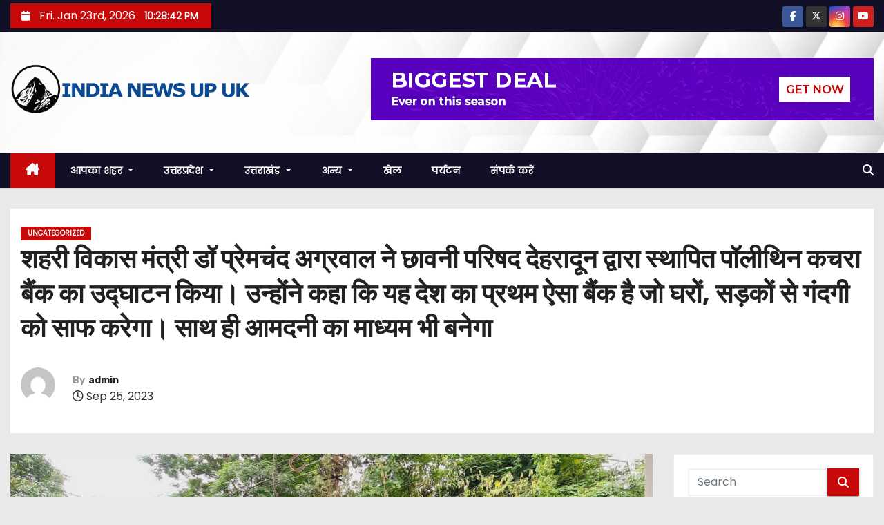

--- FILE ---
content_type: text/html; charset=UTF-8
request_url: https://indianewsupuk.com/urban-development-minister-dr-premchand-agarwal-inaugurated-the-polyethylene-garbage-bank-established-by-the-cantonment-council-dehradun-he-said-that-it-is-the-first-bank-of-the-country-which-will-cl/
body_size: 56347
content:
<!-- =========================
     Page Breadcrumb   
============================== -->
<!DOCTYPE html>
<html lang="en-US" prefix="og: https://ogp.me/ns#">
<head>
<meta charset="UTF-8">
<meta name="viewport" content="width=device-width, initial-scale=1">
<link rel="profile" href="http://gmpg.org/xfn/11">

<!-- Search Engine Optimization by Rank Math - https://rankmath.com/ -->
<title>शहरी विकास मंत्री डॉ प्रेमचंद अग्रवाल ने छावनी परिषद देहरादून द्वारा स्थापित पॉलीथिन कचरा बैंक का उद्घाटन किया। उन्होंने कहा कि यह देश का प्रथम ऐसा बैंक है जो घरों, सड़कों से गंदगी को साफ करेगा। साथ ही आमदनी का माध्यम भी बनेगा - India News UP-UK</title>
<meta name="description" content="शहरी विकास मंत्री डॉ प्रेमचंद अग्रवाल ने छावनी परिषद देहरादून द्वारा स्थापित पॉलीथिन कचरा बैंक का उद्घाटन किया। उन्होंने कहा कि यह देश का प्रथम ऐसा बैंक है जो"/>
<meta name="robots" content="index, follow, max-snippet:-1, max-video-preview:-1, max-image-preview:large"/>
<link rel="canonical" href="https://indianewsupuk.com/urban-development-minister-dr-premchand-agarwal-inaugurated-the-polyethylene-garbage-bank-established-by-the-cantonment-council-dehradun-he-said-that-it-is-the-first-bank-of-the-country-which-will-cl/" />
<meta property="og:locale" content="en_US" />
<meta property="og:type" content="article" />
<meta property="og:title" content="शहरी विकास मंत्री डॉ प्रेमचंद अग्रवाल ने छावनी परिषद देहरादून द्वारा स्थापित पॉलीथिन कचरा बैंक का उद्घाटन किया। उन्होंने कहा कि यह देश का प्रथम ऐसा बैंक है जो घरों, सड़कों से गंदगी को साफ करेगा। साथ ही आमदनी का माध्यम भी बनेगा - India News UP-UK" />
<meta property="og:description" content="शहरी विकास मंत्री डॉ प्रेमचंद अग्रवाल ने छावनी परिषद देहरादून द्वारा स्थापित पॉलीथिन कचरा बैंक का उद्घाटन किया। उन्होंने कहा कि यह देश का प्रथम ऐसा बैंक है जो" />
<meta property="og:url" content="https://indianewsupuk.com/urban-development-minister-dr-premchand-agarwal-inaugurated-the-polyethylene-garbage-bank-established-by-the-cantonment-council-dehradun-he-said-that-it-is-the-first-bank-of-the-country-which-will-cl/" />
<meta property="og:site_name" content="India News UP-UK" />
<meta property="article:section" content="Uncategorized" />
<meta property="og:image" content="https://indianewsupuk.com/wp-content/uploads/2023/09/IMG-20230925-WA0010.jpg" />
<meta property="og:image:secure_url" content="https://indianewsupuk.com/wp-content/uploads/2023/09/IMG-20230925-WA0010.jpg" />
<meta property="og:image:width" content="1600" />
<meta property="og:image:height" content="747" />
<meta property="og:image:alt" content="शहरी विकास मंत्री डॉ प्रेमचंद अग्रवाल ने छावनी परिषद देहरादून द्वारा स्थापित पॉलीथिन कचरा बैंक का उद्घाटन किया। उन्होंने कहा कि यह देश का प्रथम ऐसा बैंक है जो घरों, सड़कों से गंदगी को साफ करेगा। साथ ही आमदनी का माध्यम भी बनेगा" />
<meta property="og:image:type" content="image/jpeg" />
<meta property="article:published_time" content="2023-09-25T02:36:21+00:00" />
<meta name="twitter:card" content="summary_large_image" />
<meta name="twitter:title" content="शहरी विकास मंत्री डॉ प्रेमचंद अग्रवाल ने छावनी परिषद देहरादून द्वारा स्थापित पॉलीथिन कचरा बैंक का उद्घाटन किया। उन्होंने कहा कि यह देश का प्रथम ऐसा बैंक है जो घरों, सड़कों से गंदगी को साफ करेगा। साथ ही आमदनी का माध्यम भी बनेगा - India News UP-UK" />
<meta name="twitter:description" content="शहरी विकास मंत्री डॉ प्रेमचंद अग्रवाल ने छावनी परिषद देहरादून द्वारा स्थापित पॉलीथिन कचरा बैंक का उद्घाटन किया। उन्होंने कहा कि यह देश का प्रथम ऐसा बैंक है जो" />
<meta name="twitter:image" content="https://indianewsupuk.com/wp-content/uploads/2023/09/IMG-20230925-WA0010.jpg" />
<meta name="twitter:label1" content="Written by" />
<meta name="twitter:data1" content="admin" />
<meta name="twitter:label2" content="Time to read" />
<meta name="twitter:data2" content="5 minutes" />
<script type="application/ld+json" class="rank-math-schema">{"@context":"https://schema.org","@graph":[{"@type":["Person","Organization"],"@id":"https://indianewsupuk.com/#person","name":"India News UP-UK","logo":{"@type":"ImageObject","@id":"https://indianewsupuk.com/#logo","url":"https://indianewsupuk.com/wp-content/uploads/2021/09/india-newsuk-150x150.png","contentUrl":"https://indianewsupuk.com/wp-content/uploads/2021/09/india-newsuk-150x150.png","caption":"India News UP-UK","inLanguage":"en-US"},"image":{"@type":"ImageObject","@id":"https://indianewsupuk.com/#logo","url":"https://indianewsupuk.com/wp-content/uploads/2021/09/india-newsuk-150x150.png","contentUrl":"https://indianewsupuk.com/wp-content/uploads/2021/09/india-newsuk-150x150.png","caption":"India News UP-UK","inLanguage":"en-US"}},{"@type":"WebSite","@id":"https://indianewsupuk.com/#website","url":"https://indianewsupuk.com","name":"India News UP-UK","publisher":{"@id":"https://indianewsupuk.com/#person"},"inLanguage":"en-US"},{"@type":"ImageObject","@id":"https://indianewsupuk.com/wp-content/uploads/2023/09/IMG-20230925-WA0010.jpg","url":"https://indianewsupuk.com/wp-content/uploads/2023/09/IMG-20230925-WA0010.jpg","width":"1600","height":"747","inLanguage":"en-US"},{"@type":"WebPage","@id":"https://indianewsupuk.com/urban-development-minister-dr-premchand-agarwal-inaugurated-the-polyethylene-garbage-bank-established-by-the-cantonment-council-dehradun-he-said-that-it-is-the-first-bank-of-the-country-which-will-cl/#webpage","url":"https://indianewsupuk.com/urban-development-minister-dr-premchand-agarwal-inaugurated-the-polyethylene-garbage-bank-established-by-the-cantonment-council-dehradun-he-said-that-it-is-the-first-bank-of-the-country-which-will-cl/","name":"\u0936\u0939\u0930\u0940 \u0935\u093f\u0915\u093e\u0938 \u092e\u0902\u0924\u094d\u0930\u0940 \u0921\u0949 \u092a\u094d\u0930\u0947\u092e\u091a\u0902\u0926 \u0905\u0917\u094d\u0930\u0935\u093e\u0932 \u0928\u0947 \u091b\u093e\u0935\u0928\u0940 \u092a\u0930\u093f\u0937\u0926 \u0926\u0947\u0939\u0930\u093e\u0926\u0942\u0928 \u0926\u094d\u0935\u093e\u0930\u093e \u0938\u094d\u0925\u093e\u092a\u093f\u0924 \u092a\u0949\u0932\u0940\u0925\u093f\u0928 \u0915\u091a\u0930\u093e \u092c\u0948\u0902\u0915 \u0915\u093e \u0909\u0926\u094d\u0918\u093e\u091f\u0928 \u0915\u093f\u092f\u093e\u0964 \u0909\u0928\u094d\u0939\u094b\u0902\u0928\u0947 \u0915\u0939\u093e \u0915\u093f \u092f\u0939 \u0926\u0947\u0936 \u0915\u093e \u092a\u094d\u0930\u0925\u092e \u0910\u0938\u093e \u092c\u0948\u0902\u0915 \u0939\u0948 \u091c\u094b \u0918\u0930\u094b\u0902, \u0938\u095c\u0915\u094b\u0902 \u0938\u0947 \u0917\u0902\u0926\u0917\u0940 \u0915\u094b \u0938\u093e\u092b \u0915\u0930\u0947\u0917\u093e\u0964 \u0938\u093e\u0925 \u0939\u0940 \u0906\u092e\u0926\u0928\u0940 \u0915\u093e \u092e\u093e\u0927\u094d\u092f\u092e \u092d\u0940 \u092c\u0928\u0947\u0917\u093e - India News UP-UK","datePublished":"2023-09-25T02:36:21+00:00","dateModified":"2023-09-25T02:36:21+00:00","isPartOf":{"@id":"https://indianewsupuk.com/#website"},"primaryImageOfPage":{"@id":"https://indianewsupuk.com/wp-content/uploads/2023/09/IMG-20230925-WA0010.jpg"},"inLanguage":"en-US"},{"@type":"Person","@id":"https://indianewsupuk.com/author/admin/","name":"admin","url":"https://indianewsupuk.com/author/admin/","image":{"@type":"ImageObject","@id":"https://secure.gravatar.com/avatar/e6d8b38ada7dce98ac216cc501174aa98ce7b3914ab79f06cd4888d663d7a244?s=96&amp;d=mm&amp;r=g","url":"https://secure.gravatar.com/avatar/e6d8b38ada7dce98ac216cc501174aa98ce7b3914ab79f06cd4888d663d7a244?s=96&amp;d=mm&amp;r=g","caption":"admin","inLanguage":"en-US"},"sameAs":["https://indianewsupuk.com/"]},{"@type":"BlogPosting","headline":"\u0936\u0939\u0930\u0940 \u0935\u093f\u0915\u093e\u0938 \u092e\u0902\u0924\u094d\u0930\u0940 \u0921\u0949 \u092a\u094d\u0930\u0947\u092e\u091a\u0902\u0926 \u0905\u0917\u094d\u0930\u0935\u093e\u0932 \u0928\u0947 \u091b\u093e\u0935\u0928\u0940 \u092a\u0930\u093f\u0937\u0926 \u0926\u0947\u0939\u0930\u093e\u0926\u0942\u0928 \u0926\u094d\u0935\u093e\u0930\u093e \u0938\u094d\u0925\u093e\u092a\u093f\u0924 \u092a\u0949\u0932\u0940\u0925\u093f\u0928 \u0915\u091a\u0930\u093e \u092c\u0948\u0902\u0915 \u0915\u093e \u0909\u0926\u094d\u0918\u093e\u091f\u0928","datePublished":"2023-09-25T02:36:21+00:00","dateModified":"2023-09-25T02:36:21+00:00","articleSection":"Uncategorized","author":{"@id":"https://indianewsupuk.com/author/admin/","name":"admin"},"publisher":{"@id":"https://indianewsupuk.com/#person"},"description":"\u0936\u0939\u0930\u0940 \u0935\u093f\u0915\u093e\u0938 \u092e\u0902\u0924\u094d\u0930\u0940 \u0921\u0949 \u092a\u094d\u0930\u0947\u092e\u091a\u0902\u0926 \u0905\u0917\u094d\u0930\u0935\u093e\u0932 \u0928\u0947 \u091b\u093e\u0935\u0928\u0940 \u092a\u0930\u093f\u0937\u0926 \u0926\u0947\u0939\u0930\u093e\u0926\u0942\u0928 \u0926\u094d\u0935\u093e\u0930\u093e \u0938\u094d\u0925\u093e\u092a\u093f\u0924 \u092a\u0949\u0932\u0940\u0925\u093f\u0928 \u0915\u091a\u0930\u093e \u092c\u0948\u0902\u0915 \u0915\u093e \u0909\u0926\u094d\u0918\u093e\u091f\u0928 \u0915\u093f\u092f\u093e\u0964 \u0909\u0928\u094d\u0939\u094b\u0902\u0928\u0947 \u0915\u0939\u093e \u0915\u093f \u092f\u0939 \u0926\u0947\u0936 \u0915\u093e \u092a\u094d\u0930\u0925\u092e \u0910\u0938\u093e \u092c\u0948\u0902\u0915 \u0939\u0948 \u091c\u094b","name":"\u0936\u0939\u0930\u0940 \u0935\u093f\u0915\u093e\u0938 \u092e\u0902\u0924\u094d\u0930\u0940 \u0921\u0949 \u092a\u094d\u0930\u0947\u092e\u091a\u0902\u0926 \u0905\u0917\u094d\u0930\u0935\u093e\u0932 \u0928\u0947 \u091b\u093e\u0935\u0928\u0940 \u092a\u0930\u093f\u0937\u0926 \u0926\u0947\u0939\u0930\u093e\u0926\u0942\u0928 \u0926\u094d\u0935\u093e\u0930\u093e \u0938\u094d\u0925\u093e\u092a\u093f\u0924 \u092a\u0949\u0932\u0940\u0925\u093f\u0928 \u0915\u091a\u0930\u093e \u092c\u0948\u0902\u0915 \u0915\u093e \u0909\u0926\u094d\u0918\u093e\u091f\u0928","@id":"https://indianewsupuk.com/urban-development-minister-dr-premchand-agarwal-inaugurated-the-polyethylene-garbage-bank-established-by-the-cantonment-council-dehradun-he-said-that-it-is-the-first-bank-of-the-country-which-will-cl/#richSnippet","isPartOf":{"@id":"https://indianewsupuk.com/urban-development-minister-dr-premchand-agarwal-inaugurated-the-polyethylene-garbage-bank-established-by-the-cantonment-council-dehradun-he-said-that-it-is-the-first-bank-of-the-country-which-will-cl/#webpage"},"image":{"@id":"https://indianewsupuk.com/wp-content/uploads/2023/09/IMG-20230925-WA0010.jpg"},"inLanguage":"en-US","mainEntityOfPage":{"@id":"https://indianewsupuk.com/urban-development-minister-dr-premchand-agarwal-inaugurated-the-polyethylene-garbage-bank-established-by-the-cantonment-council-dehradun-he-said-that-it-is-the-first-bank-of-the-country-which-will-cl/#webpage"}}]}</script>
<!-- /Rank Math WordPress SEO plugin -->

<link rel='dns-prefetch' href='//www.googletagmanager.com' />
<link rel='dns-prefetch' href='//fonts.googleapis.com' />
<link rel="alternate" type="application/rss+xml" title="India News UP-UK &raquo; Feed" href="https://indianewsupuk.com/feed/" />
<link rel="alternate" type="application/rss+xml" title="India News UP-UK &raquo; Comments Feed" href="https://indianewsupuk.com/comments/feed/" />
<link rel="alternate" type="application/rss+xml" title="India News UP-UK &raquo; शहरी विकास मंत्री डॉ प्रेमचंद अग्रवाल ने छावनी परिषद देहरादून द्वारा स्थापित पॉलीथिन कचरा बैंक का उद्घाटन किया। उन्होंने कहा कि यह देश का प्रथम ऐसा बैंक है जो घरों, सड़कों से गंदगी को साफ करेगा। साथ ही आमदनी का माध्यम भी बनेगा Comments Feed" href="https://indianewsupuk.com/urban-development-minister-dr-premchand-agarwal-inaugurated-the-polyethylene-garbage-bank-established-by-the-cantonment-council-dehradun-he-said-that-it-is-the-first-bank-of-the-country-which-will-cl/feed/" />
<link rel="alternate" title="oEmbed (JSON)" type="application/json+oembed" href="https://indianewsupuk.com/wp-json/oembed/1.0/embed?url=https%3A%2F%2Findianewsupuk.com%[base64]%2F" />
<link rel="alternate" title="oEmbed (XML)" type="text/xml+oembed" href="https://indianewsupuk.com/wp-json/oembed/1.0/embed?url=https%3A%2F%2Findianewsupuk.com%[base64]%2F&#038;format=xml" />
<style id='wp-img-auto-sizes-contain-inline-css' type='text/css'>
img:is([sizes=auto i],[sizes^="auto," i]){contain-intrinsic-size:3000px 1500px}
/*# sourceURL=wp-img-auto-sizes-contain-inline-css */
</style>
<style id='wp-emoji-styles-inline-css' type='text/css'>

	img.wp-smiley, img.emoji {
		display: inline !important;
		border: none !important;
		box-shadow: none !important;
		height: 1em !important;
		width: 1em !important;
		margin: 0 0.07em !important;
		vertical-align: -0.1em !important;
		background: none !important;
		padding: 0 !important;
	}
/*# sourceURL=wp-emoji-styles-inline-css */
</style>
<style id='wp-block-library-inline-css' type='text/css'>
:root{--wp-block-synced-color:#7a00df;--wp-block-synced-color--rgb:122,0,223;--wp-bound-block-color:var(--wp-block-synced-color);--wp-editor-canvas-background:#ddd;--wp-admin-theme-color:#007cba;--wp-admin-theme-color--rgb:0,124,186;--wp-admin-theme-color-darker-10:#006ba1;--wp-admin-theme-color-darker-10--rgb:0,107,160.5;--wp-admin-theme-color-darker-20:#005a87;--wp-admin-theme-color-darker-20--rgb:0,90,135;--wp-admin-border-width-focus:2px}@media (min-resolution:192dpi){:root{--wp-admin-border-width-focus:1.5px}}.wp-element-button{cursor:pointer}:root .has-very-light-gray-background-color{background-color:#eee}:root .has-very-dark-gray-background-color{background-color:#313131}:root .has-very-light-gray-color{color:#eee}:root .has-very-dark-gray-color{color:#313131}:root .has-vivid-green-cyan-to-vivid-cyan-blue-gradient-background{background:linear-gradient(135deg,#00d084,#0693e3)}:root .has-purple-crush-gradient-background{background:linear-gradient(135deg,#34e2e4,#4721fb 50%,#ab1dfe)}:root .has-hazy-dawn-gradient-background{background:linear-gradient(135deg,#faaca8,#dad0ec)}:root .has-subdued-olive-gradient-background{background:linear-gradient(135deg,#fafae1,#67a671)}:root .has-atomic-cream-gradient-background{background:linear-gradient(135deg,#fdd79a,#004a59)}:root .has-nightshade-gradient-background{background:linear-gradient(135deg,#330968,#31cdcf)}:root .has-midnight-gradient-background{background:linear-gradient(135deg,#020381,#2874fc)}:root{--wp--preset--font-size--normal:16px;--wp--preset--font-size--huge:42px}.has-regular-font-size{font-size:1em}.has-larger-font-size{font-size:2.625em}.has-normal-font-size{font-size:var(--wp--preset--font-size--normal)}.has-huge-font-size{font-size:var(--wp--preset--font-size--huge)}.has-text-align-center{text-align:center}.has-text-align-left{text-align:left}.has-text-align-right{text-align:right}.has-fit-text{white-space:nowrap!important}#end-resizable-editor-section{display:none}.aligncenter{clear:both}.items-justified-left{justify-content:flex-start}.items-justified-center{justify-content:center}.items-justified-right{justify-content:flex-end}.items-justified-space-between{justify-content:space-between}.screen-reader-text{border:0;clip-path:inset(50%);height:1px;margin:-1px;overflow:hidden;padding:0;position:absolute;width:1px;word-wrap:normal!important}.screen-reader-text:focus{background-color:#ddd;clip-path:none;color:#444;display:block;font-size:1em;height:auto;left:5px;line-height:normal;padding:15px 23px 14px;text-decoration:none;top:5px;width:auto;z-index:100000}html :where(.has-border-color){border-style:solid}html :where([style*=border-top-color]){border-top-style:solid}html :where([style*=border-right-color]){border-right-style:solid}html :where([style*=border-bottom-color]){border-bottom-style:solid}html :where([style*=border-left-color]){border-left-style:solid}html :where([style*=border-width]){border-style:solid}html :where([style*=border-top-width]){border-top-style:solid}html :where([style*=border-right-width]){border-right-style:solid}html :where([style*=border-bottom-width]){border-bottom-style:solid}html :where([style*=border-left-width]){border-left-style:solid}html :where(img[class*=wp-image-]){height:auto;max-width:100%}:where(figure){margin:0 0 1em}html :where(.is-position-sticky){--wp-admin--admin-bar--position-offset:var(--wp-admin--admin-bar--height,0px)}@media screen and (max-width:600px){html :where(.is-position-sticky){--wp-admin--admin-bar--position-offset:0px}}

/*# sourceURL=wp-block-library-inline-css */
</style><style id='global-styles-inline-css' type='text/css'>
:root{--wp--preset--aspect-ratio--square: 1;--wp--preset--aspect-ratio--4-3: 4/3;--wp--preset--aspect-ratio--3-4: 3/4;--wp--preset--aspect-ratio--3-2: 3/2;--wp--preset--aspect-ratio--2-3: 2/3;--wp--preset--aspect-ratio--16-9: 16/9;--wp--preset--aspect-ratio--9-16: 9/16;--wp--preset--color--black: #000000;--wp--preset--color--cyan-bluish-gray: #abb8c3;--wp--preset--color--white: #ffffff;--wp--preset--color--pale-pink: #f78da7;--wp--preset--color--vivid-red: #cf2e2e;--wp--preset--color--luminous-vivid-orange: #ff6900;--wp--preset--color--luminous-vivid-amber: #fcb900;--wp--preset--color--light-green-cyan: #7bdcb5;--wp--preset--color--vivid-green-cyan: #00d084;--wp--preset--color--pale-cyan-blue: #8ed1fc;--wp--preset--color--vivid-cyan-blue: #0693e3;--wp--preset--color--vivid-purple: #9b51e0;--wp--preset--gradient--vivid-cyan-blue-to-vivid-purple: linear-gradient(135deg,rgb(6,147,227) 0%,rgb(155,81,224) 100%);--wp--preset--gradient--light-green-cyan-to-vivid-green-cyan: linear-gradient(135deg,rgb(122,220,180) 0%,rgb(0,208,130) 100%);--wp--preset--gradient--luminous-vivid-amber-to-luminous-vivid-orange: linear-gradient(135deg,rgb(252,185,0) 0%,rgb(255,105,0) 100%);--wp--preset--gradient--luminous-vivid-orange-to-vivid-red: linear-gradient(135deg,rgb(255,105,0) 0%,rgb(207,46,46) 100%);--wp--preset--gradient--very-light-gray-to-cyan-bluish-gray: linear-gradient(135deg,rgb(238,238,238) 0%,rgb(169,184,195) 100%);--wp--preset--gradient--cool-to-warm-spectrum: linear-gradient(135deg,rgb(74,234,220) 0%,rgb(151,120,209) 20%,rgb(207,42,186) 40%,rgb(238,44,130) 60%,rgb(251,105,98) 80%,rgb(254,248,76) 100%);--wp--preset--gradient--blush-light-purple: linear-gradient(135deg,rgb(255,206,236) 0%,rgb(152,150,240) 100%);--wp--preset--gradient--blush-bordeaux: linear-gradient(135deg,rgb(254,205,165) 0%,rgb(254,45,45) 50%,rgb(107,0,62) 100%);--wp--preset--gradient--luminous-dusk: linear-gradient(135deg,rgb(255,203,112) 0%,rgb(199,81,192) 50%,rgb(65,88,208) 100%);--wp--preset--gradient--pale-ocean: linear-gradient(135deg,rgb(255,245,203) 0%,rgb(182,227,212) 50%,rgb(51,167,181) 100%);--wp--preset--gradient--electric-grass: linear-gradient(135deg,rgb(202,248,128) 0%,rgb(113,206,126) 100%);--wp--preset--gradient--midnight: linear-gradient(135deg,rgb(2,3,129) 0%,rgb(40,116,252) 100%);--wp--preset--font-size--small: 13px;--wp--preset--font-size--medium: 20px;--wp--preset--font-size--large: 36px;--wp--preset--font-size--x-large: 42px;--wp--preset--spacing--20: 0.44rem;--wp--preset--spacing--30: 0.67rem;--wp--preset--spacing--40: 1rem;--wp--preset--spacing--50: 1.5rem;--wp--preset--spacing--60: 2.25rem;--wp--preset--spacing--70: 3.38rem;--wp--preset--spacing--80: 5.06rem;--wp--preset--shadow--natural: 6px 6px 9px rgba(0, 0, 0, 0.2);--wp--preset--shadow--deep: 12px 12px 50px rgba(0, 0, 0, 0.4);--wp--preset--shadow--sharp: 6px 6px 0px rgba(0, 0, 0, 0.2);--wp--preset--shadow--outlined: 6px 6px 0px -3px rgb(255, 255, 255), 6px 6px rgb(0, 0, 0);--wp--preset--shadow--crisp: 6px 6px 0px rgb(0, 0, 0);}:where(.is-layout-flex){gap: 0.5em;}:where(.is-layout-grid){gap: 0.5em;}body .is-layout-flex{display: flex;}.is-layout-flex{flex-wrap: wrap;align-items: center;}.is-layout-flex > :is(*, div){margin: 0;}body .is-layout-grid{display: grid;}.is-layout-grid > :is(*, div){margin: 0;}:where(.wp-block-columns.is-layout-flex){gap: 2em;}:where(.wp-block-columns.is-layout-grid){gap: 2em;}:where(.wp-block-post-template.is-layout-flex){gap: 1.25em;}:where(.wp-block-post-template.is-layout-grid){gap: 1.25em;}.has-black-color{color: var(--wp--preset--color--black) !important;}.has-cyan-bluish-gray-color{color: var(--wp--preset--color--cyan-bluish-gray) !important;}.has-white-color{color: var(--wp--preset--color--white) !important;}.has-pale-pink-color{color: var(--wp--preset--color--pale-pink) !important;}.has-vivid-red-color{color: var(--wp--preset--color--vivid-red) !important;}.has-luminous-vivid-orange-color{color: var(--wp--preset--color--luminous-vivid-orange) !important;}.has-luminous-vivid-amber-color{color: var(--wp--preset--color--luminous-vivid-amber) !important;}.has-light-green-cyan-color{color: var(--wp--preset--color--light-green-cyan) !important;}.has-vivid-green-cyan-color{color: var(--wp--preset--color--vivid-green-cyan) !important;}.has-pale-cyan-blue-color{color: var(--wp--preset--color--pale-cyan-blue) !important;}.has-vivid-cyan-blue-color{color: var(--wp--preset--color--vivid-cyan-blue) !important;}.has-vivid-purple-color{color: var(--wp--preset--color--vivid-purple) !important;}.has-black-background-color{background-color: var(--wp--preset--color--black) !important;}.has-cyan-bluish-gray-background-color{background-color: var(--wp--preset--color--cyan-bluish-gray) !important;}.has-white-background-color{background-color: var(--wp--preset--color--white) !important;}.has-pale-pink-background-color{background-color: var(--wp--preset--color--pale-pink) !important;}.has-vivid-red-background-color{background-color: var(--wp--preset--color--vivid-red) !important;}.has-luminous-vivid-orange-background-color{background-color: var(--wp--preset--color--luminous-vivid-orange) !important;}.has-luminous-vivid-amber-background-color{background-color: var(--wp--preset--color--luminous-vivid-amber) !important;}.has-light-green-cyan-background-color{background-color: var(--wp--preset--color--light-green-cyan) !important;}.has-vivid-green-cyan-background-color{background-color: var(--wp--preset--color--vivid-green-cyan) !important;}.has-pale-cyan-blue-background-color{background-color: var(--wp--preset--color--pale-cyan-blue) !important;}.has-vivid-cyan-blue-background-color{background-color: var(--wp--preset--color--vivid-cyan-blue) !important;}.has-vivid-purple-background-color{background-color: var(--wp--preset--color--vivid-purple) !important;}.has-black-border-color{border-color: var(--wp--preset--color--black) !important;}.has-cyan-bluish-gray-border-color{border-color: var(--wp--preset--color--cyan-bluish-gray) !important;}.has-white-border-color{border-color: var(--wp--preset--color--white) !important;}.has-pale-pink-border-color{border-color: var(--wp--preset--color--pale-pink) !important;}.has-vivid-red-border-color{border-color: var(--wp--preset--color--vivid-red) !important;}.has-luminous-vivid-orange-border-color{border-color: var(--wp--preset--color--luminous-vivid-orange) !important;}.has-luminous-vivid-amber-border-color{border-color: var(--wp--preset--color--luminous-vivid-amber) !important;}.has-light-green-cyan-border-color{border-color: var(--wp--preset--color--light-green-cyan) !important;}.has-vivid-green-cyan-border-color{border-color: var(--wp--preset--color--vivid-green-cyan) !important;}.has-pale-cyan-blue-border-color{border-color: var(--wp--preset--color--pale-cyan-blue) !important;}.has-vivid-cyan-blue-border-color{border-color: var(--wp--preset--color--vivid-cyan-blue) !important;}.has-vivid-purple-border-color{border-color: var(--wp--preset--color--vivid-purple) !important;}.has-vivid-cyan-blue-to-vivid-purple-gradient-background{background: var(--wp--preset--gradient--vivid-cyan-blue-to-vivid-purple) !important;}.has-light-green-cyan-to-vivid-green-cyan-gradient-background{background: var(--wp--preset--gradient--light-green-cyan-to-vivid-green-cyan) !important;}.has-luminous-vivid-amber-to-luminous-vivid-orange-gradient-background{background: var(--wp--preset--gradient--luminous-vivid-amber-to-luminous-vivid-orange) !important;}.has-luminous-vivid-orange-to-vivid-red-gradient-background{background: var(--wp--preset--gradient--luminous-vivid-orange-to-vivid-red) !important;}.has-very-light-gray-to-cyan-bluish-gray-gradient-background{background: var(--wp--preset--gradient--very-light-gray-to-cyan-bluish-gray) !important;}.has-cool-to-warm-spectrum-gradient-background{background: var(--wp--preset--gradient--cool-to-warm-spectrum) !important;}.has-blush-light-purple-gradient-background{background: var(--wp--preset--gradient--blush-light-purple) !important;}.has-blush-bordeaux-gradient-background{background: var(--wp--preset--gradient--blush-bordeaux) !important;}.has-luminous-dusk-gradient-background{background: var(--wp--preset--gradient--luminous-dusk) !important;}.has-pale-ocean-gradient-background{background: var(--wp--preset--gradient--pale-ocean) !important;}.has-electric-grass-gradient-background{background: var(--wp--preset--gradient--electric-grass) !important;}.has-midnight-gradient-background{background: var(--wp--preset--gradient--midnight) !important;}.has-small-font-size{font-size: var(--wp--preset--font-size--small) !important;}.has-medium-font-size{font-size: var(--wp--preset--font-size--medium) !important;}.has-large-font-size{font-size: var(--wp--preset--font-size--large) !important;}.has-x-large-font-size{font-size: var(--wp--preset--font-size--x-large) !important;}
/*# sourceURL=global-styles-inline-css */
</style>

<style id='classic-theme-styles-inline-css' type='text/css'>
/*! This file is auto-generated */
.wp-block-button__link{color:#fff;background-color:#32373c;border-radius:9999px;box-shadow:none;text-decoration:none;padding:calc(.667em + 2px) calc(1.333em + 2px);font-size:1.125em}.wp-block-file__button{background:#32373c;color:#fff;text-decoration:none}
/*# sourceURL=/wp-includes/css/classic-themes.min.css */
</style>
<link rel='stylesheet' id='ansar-import-css' href='https://indianewsupuk.com/wp-content/plugins/ansar-import/public/css/ansar-import-public.css?ver=1.0.18' type='text/css' media='all' />
<link rel='stylesheet' id='newses-fonts-css' href='//fonts.googleapis.com/css?family=Rubik%3A400%2C500%2C700%7CPoppins%3A400%26display%3Dswap&#038;subset=latin%2Clatin-ext' type='text/css' media='all' />
<link rel='stylesheet' id='bootstrap-css' href='https://indianewsupuk.com/wp-content/themes/newses/css/bootstrap.css?ver=6.9' type='text/css' media='all' />
<link rel='stylesheet' id='newses-style-css' href='https://indianewsupuk.com/wp-content/themes/newses/style.css?ver=6.9' type='text/css' media='all' />
<link rel='stylesheet' id='newses-default-css' href='https://indianewsupuk.com/wp-content/themes/newses/css/colors/default.css?ver=6.9' type='text/css' media='all' />
<link rel='stylesheet' id='all-font-awesome-css' href='https://indianewsupuk.com/wp-content/themes/newses/css/font-awesome.css?ver=6.9' type='text/css' media='all' />
<link rel='stylesheet' id='smartmenus-css' href='https://indianewsupuk.com/wp-content/themes/newses/css/jquery.smartmenus.bootstrap.css?ver=6.9' type='text/css' media='all' />
<link rel='stylesheet' id='newses-swiper.min-css' href='https://indianewsupuk.com/wp-content/themes/newses/css/swiper.min.css?ver=6.9' type='text/css' media='all' />
<link rel='stylesheet' id='meks_ess-main-css' href='https://indianewsupuk.com/wp-content/plugins/meks-easy-social-share/assets/css/main.css?ver=1.3' type='text/css' media='all' />
<script type="text/javascript" src="https://indianewsupuk.com/wp-includes/js/jquery/jquery.min.js?ver=3.7.1" id="jquery-core-js"></script>
<script type="text/javascript" src="https://indianewsupuk.com/wp-includes/js/jquery/jquery-migrate.min.js?ver=3.4.1" id="jquery-migrate-js"></script>
<script type="text/javascript" src="https://indianewsupuk.com/wp-content/plugins/ansar-import/public/js/ansar-import-public.js?ver=1.0.18" id="ansar-import-js"></script>
<script type="text/javascript" src="https://indianewsupuk.com/wp-content/themes/newses/js/navigation.js?ver=6.9" id="newses-navigation-js"></script>
<script type="text/javascript" src="https://indianewsupuk.com/wp-content/themes/newses/js/bootstrap.js?ver=6.9" id="bootstrap-js"></script>
<script type="text/javascript" src="https://indianewsupuk.com/wp-content/themes/newses/js/jquery.marquee.js?ver=6.9" id="newses-marquee-js-js"></script>
<script type="text/javascript" src="https://indianewsupuk.com/wp-content/themes/newses/js/swiper.min.js?ver=6.9" id="newses-swiper.min.js-js"></script>
<script type="text/javascript" src="https://indianewsupuk.com/wp-content/themes/newses/js/jquery.smartmenus.js?ver=6.9" id="smartmenus-js-js"></script>
<script type="text/javascript" src="https://indianewsupuk.com/wp-content/themes/newses/js/bootstrap-smartmenus.js?ver=6.9" id="bootstrap-smartmenus-js-js"></script>

<!-- Google tag (gtag.js) snippet added by Site Kit -->

<!-- Google Analytics snippet added by Site Kit -->
<script type="text/javascript" src="https://www.googletagmanager.com/gtag/js?id=G-09TMYEYPYM" id="google_gtagjs-js" async></script>
<script type="text/javascript" id="google_gtagjs-js-after">
/* <![CDATA[ */
window.dataLayer = window.dataLayer || [];function gtag(){dataLayer.push(arguments);}
gtag("set","linker",{"domains":["indianewsupuk.com"]});
gtag("js", new Date());
gtag("set", "developer_id.dZTNiMT", true);
gtag("config", "G-09TMYEYPYM");
//# sourceURL=google_gtagjs-js-after
/* ]]> */
</script>

<!-- End Google tag (gtag.js) snippet added by Site Kit -->
<link rel="https://api.w.org/" href="https://indianewsupuk.com/wp-json/" /><link rel="alternate" title="JSON" type="application/json" href="https://indianewsupuk.com/wp-json/wp/v2/posts/17609" /><link rel="EditURI" type="application/rsd+xml" title="RSD" href="https://indianewsupuk.com/xmlrpc.php?rsd" />
<meta name="generator" content="WordPress 6.9" />
<link rel='shortlink' href='https://indianewsupuk.com/?p=17609' />
<meta name="generator" content="Site Kit by Google 1.149.0" /><link rel="pingback" href="https://indianewsupuk.com/xmlrpc.php">        <style type="text/css">
                        .site-title a,
            .site-description {
                position: absolute;
                clip: rect(1px, 1px, 1px, 1px);
                display: none;
            }

            
            


        </style>
        
<!-- Google Tag Manager snippet added by Site Kit -->
<script type="text/javascript">
/* <![CDATA[ */

			( function( w, d, s, l, i ) {
				w[l] = w[l] || [];
				w[l].push( {'gtm.start': new Date().getTime(), event: 'gtm.js'} );
				var f = d.getElementsByTagName( s )[0],
					j = d.createElement( s ), dl = l != 'dataLayer' ? '&l=' + l : '';
				j.async = true;
				j.src = 'https://www.googletagmanager.com/gtm.js?id=' + i + dl;
				f.parentNode.insertBefore( j, f );
			} )( window, document, 'script', 'dataLayer', 'GTM-5ZC8TTGG' );
			
/* ]]> */
</script>

<!-- End Google Tag Manager snippet added by Site Kit -->
<link rel="icon" href="https://indianewsupuk.com/wp-content/uploads/2021/09/cropped-india-newsuk-32x32.png" sizes="32x32" />
<link rel="icon" href="https://indianewsupuk.com/wp-content/uploads/2021/09/cropped-india-newsuk-192x192.png" sizes="192x192" />
<link rel="apple-touch-icon" href="https://indianewsupuk.com/wp-content/uploads/2021/09/cropped-india-newsuk-180x180.png" />
<meta name="msapplication-TileImage" content="https://indianewsupuk.com/wp-content/uploads/2021/09/cropped-india-newsuk-270x270.png" />
		<style type="text/css" id="wp-custom-css">
			.mg-headwidget .site-branding-text, .mg-headwidget .site-branding-text a, .site-title a, .site-description, .site-title a:hover, .site-description{color: #fff;}		</style>
		</head>
<body class="wp-singular post-template-default single single-post postid-17609 single-format-image wp-custom-logo wp-embed-responsive wp-theme-newses wide" >
		<!-- Google Tag Manager (noscript) snippet added by Site Kit -->
		<noscript>
			<iframe src="https://www.googletagmanager.com/ns.html?id=GTM-5ZC8TTGG" height="0" width="0" style="display:none;visibility:hidden"></iframe>
		</noscript>
		<!-- End Google Tag Manager (noscript) snippet added by Site Kit -->
		<div id="page" class="site">
<a class="skip-link screen-reader-text" href="#content">
Skip to content</a>
    <!--wrapper-->
    <div class="wrapper" id="custom-background-css">
        <header class="mg-headwidget">
            <!--==================== TOP BAR ====================-->
            <div class="mg-head-detail d-none d-md-block">
    <div class="container">
        <div class="row align-items-center">
            <div class="col-md-6 col-xs-12 col-sm-6">
                <ul class="info-left">
                            <li>
                        <i class="fa fa-calendar ml-3"></i>
            Fri. Jan 23rd, 2026             <span id="time" class="time"></span>
                    </li>                        
                    </ul>
            </div>
            <div class="col-md-6 col-xs-12">
                <ul class="mg-social info-right">
                            <li>
                <a  target="_blank" href="#">
                    <span class="icon-soci facebook"><i class="fa-brands fa-facebook-f"></i></span>
                </a>
            </li>
                    <li>
                <a target="_blank" href="#">
                    <span class="icon-soci x-twitter"><i class="fa-brands fa-x-twitter"></i></span>
                </a>
            </li>
                    <li>
                <a target="_blank"  href="#">
                    <span class="icon-soci instagram"><i class="fa-brands fa-instagram"></i></span>
                </a>
            </li>
                    <li>
                <a target="_blank"  href="#">
                    <span class="icon-soci youtube"><i class="fa-brands fa-youtube"></i></span>
                </a>
            </li>
                        </ul>
            </div>
        </div>
    </div>
</div>
            <div class="clearfix"></div>
                        <div class="mg-nav-widget-area-back" style='background-image: url("https://indianewsupuk.com/wp-content/uploads/2025/01/cropped-head.jpg" );'>
                        <div class="overlay">
              <div class="inner" >
                <div class="container">
                    <div class="mg-nav-widget-area">
                        <div class="row align-items-center  ">
                            <div class="col-md-4 text-center-xs ">
                                <div class="site-logo">
                                    <a href="https://indianewsupuk.com/" class="navbar-brand" rel="home"><img width="994" height="209" src="https://indianewsupuk.com/wp-content/uploads/2021/09/india-newsuk.png" class="custom-logo" alt="India News UP-UK" decoding="async" fetchpriority="high" srcset="https://indianewsupuk.com/wp-content/uploads/2021/09/india-newsuk.png 994w, https://indianewsupuk.com/wp-content/uploads/2021/09/india-newsuk-300x63.png 300w, https://indianewsupuk.com/wp-content/uploads/2021/09/india-newsuk-768x161.png 768w, https://indianewsupuk.com/wp-content/uploads/2021/09/india-newsuk-150x32.png 150w, https://indianewsupuk.com/wp-content/uploads/2021/09/india-newsuk-696x146.png 696w" sizes="(max-width: 994px) 100vw, 994px" /></a>                                </div>
                                <div class="site-branding-text d-none">
                                                                        <p class="site-title"> <a href="https://indianewsupuk.com/" rel="home">India News UP-UK</a></p>
                                                                        <p class="site-description"></p>
                                </div>   
                            </div>
                           
            <div class="col-md-8 text-center-xs">
                
                    <div class="container">
                        <div class="row align-items-center">
                            <div class="ml-auto py-2">
                                <a class="pull-right img-fluid" href="" target="_blank" ">
                                    <img width="728" height="90" src="https://indianewsupuk.com/wp-content/uploads/2020/06/hocme-ad.png" class="attachment-full size-full" alt="" decoding="async" srcset="https://indianewsupuk.com/wp-content/uploads/2020/06/hocme-ad.png 728w, https://indianewsupuk.com/wp-content/uploads/2020/06/hocme-ad-300x37.png 300w" sizes="(max-width: 728px) 100vw, 728px" />                                </a>
                            </div>
                        </div>
                    </div>
                    
                                <!--== Top Tags ==-->
                  <div class="mg-tpt-tag-area">
                                 
                  </div>
                <!-- Trending line END -->
                  
            </div>
                                </div>
                    </div>
                </div>
                </div>
              </div>
          </div>
            <div class="mg-menu-full">
                <nav class="navbar navbar-expand-lg navbar-wp">
                    <div class="container">
                        <!-- Right nav -->
                    <div class="m-header align-items-center">
                        <a class="mobilehomebtn" href="https://indianewsupuk.com"><span class="fa-solid fa-house-chimney"></span></a>
                        <!-- navbar-toggle -->
                        <button class="navbar-toggler collapsed ml-auto" type="button" data-toggle="collapse" data-target="#navbar-wp" aria-controls="navbarSupportedContent" aria-expanded="false" aria-label="Toggle navigation">
                          <!-- <span class="my-1 mx-2 close"></span>
                          <span class="navbar-toggler-icon"></span> -->
                          <div class="burger">
                            <span class="burger-line"></span>
                            <span class="burger-line"></span>
                            <span class="burger-line"></span>
                          </div>
                        </button>
                        <!-- /navbar-toggle -->
                                    <div class="dropdown show mg-search-box">
                <a class="dropdown-toggle msearch ml-auto" href="#" role="button" id="dropdownMenuLink" data-toggle="dropdown" aria-haspopup="true" aria-expanded="false">
                    <i class="fa-solid fa-magnifying-glass"></i>
                </a>
                <div class="dropdown-menu searchinner" aria-labelledby="dropdownMenuLink">
                    <form role="search" method="get" id="searchform" action="https://indianewsupuk.com/">
  <div class="input-group">
    <input type="search" class="form-control" placeholder="Search" value="" name="s" />
    <span class="input-group-btn btn-default">
    <button type="submit" class="btn"> <i class="fa-solid fa-magnifying-glass"></i> </button>
    </span> </div>
</form>                </div>
            </div>
                            </div>
                    <!-- /Right nav -->
                    <!-- Navigation -->
                    <div class="collapse navbar-collapse" id="navbar-wp"> 
                      <ul id="menu-primary" class="nav navbar-nav mr-auto"><li class="active home"><a class="nav-link homebtn" title="Home" href="https://indianewsupuk.com"><span class='fa-solid fa-house-chimney'></span></a></li><li id="menu-item-24627" class="menu-item menu-item-type-taxonomy menu-item-object-category menu-item-has-children menu-item-24627 dropdown"><a class="nav-link" title="आपका शहर" href="https://indianewsupuk.com/category/%e0%a4%86%e0%a4%aa%e0%a4%95%e0%a4%be-%e0%a4%b6%e0%a4%b9%e0%a4%b0/" data-toggle="dropdown" class="dropdown-toggle">आपका शहर </a>
<ul role="menu" class=" dropdown-menu">
	<li id="menu-item-24628" class="menu-item menu-item-type-taxonomy menu-item-object-category menu-item-24628"><a class="dropdown-item" title="कोट्द्वार" href="https://indianewsupuk.com/category/%e0%a4%86%e0%a4%aa%e0%a4%95%e0%a4%be-%e0%a4%b6%e0%a4%b9%e0%a4%b0/%e0%a4%95%e0%a5%8b%e0%a4%9f%e0%a5%8d%e0%a4%a6%e0%a5%8d%e0%a4%b5%e0%a4%be%e0%a4%b0/">कोट्द्वार</a></li>
	<li id="menu-item-24629" class="menu-item menu-item-type-taxonomy menu-item-object-category menu-item-24629"><a class="dropdown-item" title="गैरसैंण" href="https://indianewsupuk.com/category/%e0%a4%86%e0%a4%aa%e0%a4%95%e0%a4%be-%e0%a4%b6%e0%a4%b9%e0%a4%b0/%e0%a4%97%e0%a5%88%e0%a4%b0%e0%a4%b8%e0%a5%88%e0%a4%82%e0%a4%a3/">गैरसैंण</a></li>
	<li id="menu-item-24630" class="menu-item menu-item-type-taxonomy menu-item-object-category menu-item-24630"><a class="dropdown-item" title="श्रीनगर" href="https://indianewsupuk.com/category/%e0%a4%86%e0%a4%aa%e0%a4%95%e0%a4%be-%e0%a4%b6%e0%a4%b9%e0%a4%b0/%e0%a4%b6%e0%a5%8d%e0%a4%b0%e0%a5%80%e0%a4%a8%e0%a4%97%e0%a4%b0/">श्रीनगर</a></li>
</ul>
</li>
<li id="menu-item-24631" class="menu-item menu-item-type-taxonomy menu-item-object-category menu-item-has-children menu-item-24631 dropdown"><a class="nav-link" title="उत्तरप्रदेश" href="https://indianewsupuk.com/category/%e0%a4%89%e0%a4%a4%e0%a5%8d%e0%a4%a4%e0%a4%b0%e0%a4%aa%e0%a5%8d%e0%a4%b0%e0%a4%a6%e0%a5%87%e0%a4%b6/" data-toggle="dropdown" class="dropdown-toggle">उत्तरप्रदेश </a>
<ul role="menu" class=" dropdown-menu">
	<li id="menu-item-24632" class="menu-item menu-item-type-taxonomy menu-item-object-category menu-item-24632"><a class="dropdown-item" title="अमेठी" href="https://indianewsupuk.com/category/%e0%a4%89%e0%a4%a4%e0%a5%8d%e0%a4%a4%e0%a4%b0%e0%a4%aa%e0%a5%8d%e0%a4%b0%e0%a4%a6%e0%a5%87%e0%a4%b6/%e0%a4%85%e0%a4%ae%e0%a5%87%e0%a4%a0%e0%a5%80/">अमेठी</a></li>
	<li id="menu-item-24633" class="menu-item menu-item-type-taxonomy menu-item-object-category menu-item-24633"><a class="dropdown-item" title="अलीगढ़" href="https://indianewsupuk.com/category/%e0%a4%89%e0%a4%a4%e0%a5%8d%e0%a4%a4%e0%a4%b0%e0%a4%aa%e0%a5%8d%e0%a4%b0%e0%a4%a6%e0%a5%87%e0%a4%b6/%e0%a4%85%e0%a4%b2%e0%a5%80%e0%a4%97%e0%a5%9d/">अलीगढ़</a></li>
	<li id="menu-item-24634" class="menu-item menu-item-type-taxonomy menu-item-object-category menu-item-24634"><a class="dropdown-item" title="आगरा" href="https://indianewsupuk.com/category/%e0%a4%89%e0%a4%a4%e0%a5%8d%e0%a4%a4%e0%a4%b0%e0%a4%aa%e0%a5%8d%e0%a4%b0%e0%a4%a6%e0%a5%87%e0%a4%b6/%e0%a4%86%e0%a4%97%e0%a4%b0%e0%a4%be/">आगरा</a></li>
	<li id="menu-item-24635" class="menu-item menu-item-type-taxonomy menu-item-object-category menu-item-24635"><a class="dropdown-item" title="कानपुर" href="https://indianewsupuk.com/category/%e0%a4%89%e0%a4%a4%e0%a5%8d%e0%a4%a4%e0%a4%b0%e0%a4%aa%e0%a5%8d%e0%a4%b0%e0%a4%a6%e0%a5%87%e0%a4%b6/%e0%a4%95%e0%a4%be%e0%a4%a8%e0%a4%aa%e0%a5%81%e0%a4%b0/">कानपुर</a></li>
	<li id="menu-item-24636" class="menu-item menu-item-type-taxonomy menu-item-object-category menu-item-24636"><a class="dropdown-item" title="कुशीनगर" href="https://indianewsupuk.com/category/%e0%a4%89%e0%a4%a4%e0%a5%8d%e0%a4%a4%e0%a4%b0%e0%a4%aa%e0%a5%8d%e0%a4%b0%e0%a4%a6%e0%a5%87%e0%a4%b6/%e0%a4%95%e0%a5%81%e0%a4%b6%e0%a5%80%e0%a4%a8%e0%a4%97%e0%a4%b0/">कुशीनगर</a></li>
	<li id="menu-item-24637" class="menu-item menu-item-type-taxonomy menu-item-object-category menu-item-24637"><a class="dropdown-item" title="गोरखपुर" href="https://indianewsupuk.com/category/%e0%a4%89%e0%a4%a4%e0%a5%8d%e0%a4%a4%e0%a4%b0%e0%a4%aa%e0%a5%8d%e0%a4%b0%e0%a4%a6%e0%a5%87%e0%a4%b6/%e0%a4%97%e0%a5%8b%e0%a4%b0%e0%a4%96%e0%a4%aa%e0%a5%81%e0%a4%b0/">गोरखपुर</a></li>
	<li id="menu-item-24638" class="menu-item menu-item-type-taxonomy menu-item-object-category menu-item-24638"><a class="dropdown-item" title="पीलीभीत" href="https://indianewsupuk.com/category/%e0%a4%89%e0%a4%a4%e0%a5%8d%e0%a4%a4%e0%a4%b0%e0%a4%aa%e0%a5%8d%e0%a4%b0%e0%a4%a6%e0%a5%87%e0%a4%b6/%e0%a4%aa%e0%a5%80%e0%a4%b2%e0%a5%80%e0%a4%ad%e0%a5%80%e0%a4%a4/">पीलीभीत</a></li>
	<li id="menu-item-24639" class="menu-item menu-item-type-taxonomy menu-item-object-category menu-item-24639"><a class="dropdown-item" title="प्रयागराज" href="https://indianewsupuk.com/category/%e0%a4%89%e0%a4%a4%e0%a5%8d%e0%a4%a4%e0%a4%b0%e0%a4%aa%e0%a5%8d%e0%a4%b0%e0%a4%a6%e0%a5%87%e0%a4%b6/%e0%a4%aa%e0%a5%8d%e0%a4%b0%e0%a4%af%e0%a4%be%e0%a4%97%e0%a4%b0%e0%a4%be%e0%a4%9c/">प्रयागराज</a></li>
	<li id="menu-item-24640" class="menu-item menu-item-type-taxonomy menu-item-object-category menu-item-24640"><a class="dropdown-item" title="फ़िरोज़ाबाद" href="https://indianewsupuk.com/category/%e0%a4%89%e0%a4%a4%e0%a5%8d%e0%a4%a4%e0%a4%b0%e0%a4%aa%e0%a5%8d%e0%a4%b0%e0%a4%a6%e0%a5%87%e0%a4%b6/%e0%a5%9e%e0%a4%bf%e0%a4%b0%e0%a5%8b%e0%a5%9b%e0%a4%be%e0%a4%ac%e0%a4%be%e0%a4%a6/">फ़िरोज़ाबाद</a></li>
	<li id="menu-item-24641" class="menu-item menu-item-type-taxonomy menu-item-object-category menu-item-24641"><a class="dropdown-item" title="बरेली" href="https://indianewsupuk.com/category/%e0%a4%89%e0%a4%a4%e0%a5%8d%e0%a4%a4%e0%a4%b0%e0%a4%aa%e0%a5%8d%e0%a4%b0%e0%a4%a6%e0%a5%87%e0%a4%b6/%e0%a4%ac%e0%a4%b0%e0%a5%87%e0%a4%b2%e0%a5%80/">बरेली</a></li>
	<li id="menu-item-24642" class="menu-item menu-item-type-taxonomy menu-item-object-category menu-item-24642"><a class="dropdown-item" title="बुलंदशहर" href="https://indianewsupuk.com/category/%e0%a4%89%e0%a4%a4%e0%a5%8d%e0%a4%a4%e0%a4%b0%e0%a4%aa%e0%a5%8d%e0%a4%b0%e0%a4%a6%e0%a5%87%e0%a4%b6/%e0%a4%ac%e0%a5%81%e0%a4%b2%e0%a4%82%e0%a4%a6%e0%a4%b6%e0%a4%b9%e0%a4%b0/">बुलंदशहर</a></li>
	<li id="menu-item-24643" class="menu-item menu-item-type-taxonomy menu-item-object-category menu-item-24643"><a class="dropdown-item" title="मथुरा" href="https://indianewsupuk.com/category/%e0%a4%89%e0%a4%a4%e0%a5%8d%e0%a4%a4%e0%a4%b0%e0%a4%aa%e0%a5%8d%e0%a4%b0%e0%a4%a6%e0%a5%87%e0%a4%b6/%e0%a4%ae%e0%a4%a5%e0%a5%81%e0%a4%b0%e0%a4%be/">मथुरा</a></li>
	<li id="menu-item-24644" class="menu-item menu-item-type-taxonomy menu-item-object-category menu-item-24644"><a class="dropdown-item" title="मिर्ज़ापुर" href="https://indianewsupuk.com/category/%e0%a4%89%e0%a4%a4%e0%a5%8d%e0%a4%a4%e0%a4%b0%e0%a4%aa%e0%a5%8d%e0%a4%b0%e0%a4%a6%e0%a5%87%e0%a4%b6/%e0%a4%ae%e0%a4%bf%e0%a4%b0%e0%a5%8d%e0%a5%9b%e0%a4%be%e0%a4%aa%e0%a5%81%e0%a4%b0/">मिर्ज़ापुर</a></li>
	<li id="menu-item-24645" class="menu-item menu-item-type-taxonomy menu-item-object-category menu-item-24645"><a class="dropdown-item" title="मुरादाबाद" href="https://indianewsupuk.com/category/%e0%a4%89%e0%a4%a4%e0%a5%8d%e0%a4%a4%e0%a4%b0%e0%a4%aa%e0%a5%8d%e0%a4%b0%e0%a4%a6%e0%a5%87%e0%a4%b6/%e0%a4%ae%e0%a5%81%e0%a4%b0%e0%a4%be%e0%a4%a6%e0%a4%be%e0%a4%ac%e0%a4%be%e0%a4%a6/">मुरादाबाद</a></li>
	<li id="menu-item-24646" class="menu-item menu-item-type-taxonomy menu-item-object-category menu-item-24646"><a class="dropdown-item" title="मेरठ" href="https://indianewsupuk.com/category/%e0%a4%89%e0%a4%a4%e0%a5%8d%e0%a4%a4%e0%a4%b0%e0%a4%aa%e0%a5%8d%e0%a4%b0%e0%a4%a6%e0%a5%87%e0%a4%b6/%e0%a4%ae%e0%a5%87%e0%a4%b0%e0%a4%a0/">मेरठ</a></li>
	<li id="menu-item-24647" class="menu-item menu-item-type-taxonomy menu-item-object-category menu-item-24647"><a class="dropdown-item" title="रायबरेली" href="https://indianewsupuk.com/category/%e0%a4%89%e0%a4%a4%e0%a5%8d%e0%a4%a4%e0%a4%b0%e0%a4%aa%e0%a5%8d%e0%a4%b0%e0%a4%a6%e0%a5%87%e0%a4%b6/%e0%a4%b0%e0%a4%be%e0%a4%af%e0%a4%ac%e0%a4%b0%e0%a5%87%e0%a4%b2%e0%a5%80/">रायबरेली</a></li>
	<li id="menu-item-24648" class="menu-item menu-item-type-taxonomy menu-item-object-category menu-item-24648"><a class="dropdown-item" title="लखनऊ" href="https://indianewsupuk.com/category/%e0%a4%89%e0%a4%a4%e0%a5%8d%e0%a4%a4%e0%a4%b0%e0%a4%aa%e0%a5%8d%e0%a4%b0%e0%a4%a6%e0%a5%87%e0%a4%b6/%e0%a4%b2%e0%a4%96%e0%a4%a8%e0%a4%8a/">लखनऊ</a></li>
	<li id="menu-item-24649" class="menu-item menu-item-type-taxonomy menu-item-object-category menu-item-24649"><a class="dropdown-item" title="वाराणसी" href="https://indianewsupuk.com/category/%e0%a4%89%e0%a4%a4%e0%a5%8d%e0%a4%a4%e0%a4%b0%e0%a4%aa%e0%a5%8d%e0%a4%b0%e0%a4%a6%e0%a5%87%e0%a4%b6/%e0%a4%b5%e0%a4%be%e0%a4%b0%e0%a4%be%e0%a4%a3%e0%a4%b8%e0%a5%80/">वाराणसी</a></li>
</ul>
</li>
<li id="menu-item-24650" class="menu-item menu-item-type-taxonomy menu-item-object-category menu-item-has-children menu-item-24650 dropdown"><a class="nav-link" title="उत्तराखंड" href="https://indianewsupuk.com/category/%e0%a4%89%e0%a4%a4%e0%a5%8d%e0%a4%a4%e0%a4%b0%e0%a4%be%e0%a4%96%e0%a4%82%e0%a4%a1/" data-toggle="dropdown" class="dropdown-toggle">उत्तराखंड </a>
<ul role="menu" class=" dropdown-menu">
	<li id="menu-item-24651" class="menu-item menu-item-type-taxonomy menu-item-object-category menu-item-24651"><a class="dropdown-item" title="अल्मोड़ा" href="https://indianewsupuk.com/category/%e0%a4%89%e0%a4%a4%e0%a5%8d%e0%a4%a4%e0%a4%b0%e0%a4%be%e0%a4%96%e0%a4%82%e0%a4%a1/%e0%a4%85%e0%a4%b2%e0%a5%8d%e0%a4%ae%e0%a5%8b%e0%a5%9c%e0%a4%be/">अल्मोड़ा</a></li>
	<li id="menu-item-24652" class="menu-item menu-item-type-taxonomy menu-item-object-category menu-item-24652"><a class="dropdown-item" title="उत्तरकाशी" href="https://indianewsupuk.com/category/%e0%a4%89%e0%a4%a4%e0%a5%8d%e0%a4%a4%e0%a4%b0%e0%a4%be%e0%a4%96%e0%a4%82%e0%a4%a1/%e0%a4%89%e0%a4%a4%e0%a5%8d%e0%a4%a4%e0%a4%b0%e0%a4%95%e0%a4%be%e0%a4%b6%e0%a5%80/">उत्तरकाशी</a></li>
	<li id="menu-item-24653" class="menu-item menu-item-type-taxonomy menu-item-object-category menu-item-24653"><a class="dropdown-item" title="ऊधम सिंह नगर" href="https://indianewsupuk.com/category/%e0%a4%89%e0%a4%a4%e0%a5%8d%e0%a4%a4%e0%a4%b0%e0%a4%be%e0%a4%96%e0%a4%82%e0%a4%a1/%e0%a4%8a%e0%a4%a7%e0%a4%ae-%e0%a4%b8%e0%a4%bf%e0%a4%82%e0%a4%b9-%e0%a4%a8%e0%a4%97%e0%a4%b0/">ऊधम सिंह नगर</a></li>
	<li id="menu-item-24654" class="menu-item menu-item-type-taxonomy menu-item-object-category menu-item-24654"><a class="dropdown-item" title="चमोली" href="https://indianewsupuk.com/category/%e0%a4%89%e0%a4%a4%e0%a5%8d%e0%a4%a4%e0%a4%b0%e0%a4%be%e0%a4%96%e0%a4%82%e0%a4%a1/%e0%a4%9a%e0%a4%ae%e0%a5%8b%e0%a4%b2%e0%a5%80/">चमोली</a></li>
	<li id="menu-item-24655" class="menu-item menu-item-type-taxonomy menu-item-object-category menu-item-24655"><a class="dropdown-item" title="चम्पावत" href="https://indianewsupuk.com/category/%e0%a4%89%e0%a4%a4%e0%a5%8d%e0%a4%a4%e0%a4%b0%e0%a4%be%e0%a4%96%e0%a4%82%e0%a4%a1/%e0%a4%9a%e0%a4%ae%e0%a5%8d%e0%a4%aa%e0%a4%be%e0%a4%b5%e0%a4%a4/">चम्पावत</a></li>
	<li id="menu-item-24656" class="menu-item menu-item-type-taxonomy menu-item-object-category menu-item-24656"><a class="dropdown-item" title="टिहरी गढ़वाल" href="https://indianewsupuk.com/category/%e0%a4%89%e0%a4%a4%e0%a5%8d%e0%a4%a4%e0%a4%b0%e0%a4%be%e0%a4%96%e0%a4%82%e0%a4%a1/%e0%a4%9f%e0%a4%bf%e0%a4%b9%e0%a4%b0%e0%a5%80-%e0%a4%97%e0%a5%9d%e0%a4%b5%e0%a4%be%e0%a4%b2/">टिहरी गढ़वाल</a></li>
	<li id="menu-item-24657" class="menu-item menu-item-type-taxonomy menu-item-object-category menu-item-24657"><a class="dropdown-item" title="देहरादून" href="https://indianewsupuk.com/category/%e0%a4%89%e0%a4%a4%e0%a5%8d%e0%a4%a4%e0%a4%b0%e0%a4%be%e0%a4%96%e0%a4%82%e0%a4%a1/%e0%a4%a6%e0%a5%87%e0%a4%b9%e0%a4%b0%e0%a4%be%e0%a4%a6%e0%a5%82%e0%a4%a8/">देहरादून</a></li>
	<li id="menu-item-24658" class="menu-item menu-item-type-taxonomy menu-item-object-category menu-item-24658"><a class="dropdown-item" title="नैनीताल" href="https://indianewsupuk.com/category/%e0%a4%89%e0%a4%a4%e0%a5%8d%e0%a4%a4%e0%a4%b0%e0%a4%be%e0%a4%96%e0%a4%82%e0%a4%a1/%e0%a4%a8%e0%a5%88%e0%a4%a8%e0%a5%80%e0%a4%a4%e0%a4%be%e0%a4%b2/">नैनीताल</a></li>
	<li id="menu-item-24659" class="menu-item menu-item-type-taxonomy menu-item-object-category menu-item-24659"><a class="dropdown-item" title="पिथौरागढ़" href="https://indianewsupuk.com/category/%e0%a4%89%e0%a4%a4%e0%a5%8d%e0%a4%a4%e0%a4%b0%e0%a4%be%e0%a4%96%e0%a4%82%e0%a4%a1/%e0%a4%aa%e0%a4%bf%e0%a4%a5%e0%a5%8c%e0%a4%b0%e0%a4%be%e0%a4%97%e0%a5%9d/">पिथौरागढ़</a></li>
	<li id="menu-item-24660" class="menu-item menu-item-type-taxonomy menu-item-object-category menu-item-24660"><a class="dropdown-item" title="पौड़ी गढ़वाल" href="https://indianewsupuk.com/category/%e0%a4%89%e0%a4%a4%e0%a5%8d%e0%a4%a4%e0%a4%b0%e0%a4%be%e0%a4%96%e0%a4%82%e0%a4%a1/%e0%a4%aa%e0%a5%8c%e0%a5%9c%e0%a5%80-%e0%a4%97%e0%a5%9d%e0%a4%b5%e0%a4%be%e0%a4%b2/">पौड़ी गढ़वाल</a></li>
	<li id="menu-item-24661" class="menu-item menu-item-type-taxonomy menu-item-object-category menu-item-24661"><a class="dropdown-item" title="बागेश्वर" href="https://indianewsupuk.com/category/%e0%a4%89%e0%a4%a4%e0%a5%8d%e0%a4%a4%e0%a4%b0%e0%a4%be%e0%a4%96%e0%a4%82%e0%a4%a1/%e0%a4%ac%e0%a4%be%e0%a4%97%e0%a5%87%e0%a4%b6%e0%a5%8d%e0%a4%b5%e0%a4%b0/">बागेश्वर</a></li>
	<li id="menu-item-24662" class="menu-item menu-item-type-taxonomy menu-item-object-category menu-item-24662"><a class="dropdown-item" title="रुद्रप्रयाग" href="https://indianewsupuk.com/category/%e0%a4%89%e0%a4%a4%e0%a5%8d%e0%a4%a4%e0%a4%b0%e0%a4%be%e0%a4%96%e0%a4%82%e0%a4%a1/%e0%a4%b0%e0%a5%81%e0%a4%a6%e0%a5%8d%e0%a4%b0%e0%a4%aa%e0%a5%8d%e0%a4%b0%e0%a4%af%e0%a4%be%e0%a4%97/">रुद्रप्रयाग</a></li>
	<li id="menu-item-24663" class="menu-item menu-item-type-taxonomy menu-item-object-category menu-item-24663"><a class="dropdown-item" title="हरिद्वार" href="https://indianewsupuk.com/category/%e0%a4%89%e0%a4%a4%e0%a5%8d%e0%a4%a4%e0%a4%b0%e0%a4%be%e0%a4%96%e0%a4%82%e0%a4%a1/%e0%a4%b9%e0%a4%b0%e0%a4%bf%e0%a4%a6%e0%a5%8d%e0%a4%b5%e0%a4%be%e0%a4%b0/">हरिद्वार</a></li>
</ul>
</li>
<li id="menu-item-24672" class="menu-item menu-item-type-custom menu-item-object-custom menu-item-has-children menu-item-24672 dropdown"><a class="nav-link" title="अन्य" href="#" data-toggle="dropdown" class="dropdown-toggle">अन्य </a>
<ul role="menu" class=" dropdown-menu">
	<li id="menu-item-24664" class="menu-item menu-item-type-taxonomy menu-item-object-category menu-item-24664"><a class="dropdown-item" title="ख़बर" href="https://indianewsupuk.com/category/%e0%a5%99%e0%a4%ac%e0%a4%b0/">ख़बर</a></li>
	<li id="menu-item-24665" class="menu-item menu-item-type-taxonomy menu-item-object-category menu-item-24665"><a class="dropdown-item" title="ख़बर अपराध जगत से" href="https://indianewsupuk.com/category/%e0%a5%99%e0%a4%ac%e0%a4%b0/%e0%a5%99%e0%a4%ac%e0%a4%b0-%e0%a4%85%e0%a4%aa%e0%a4%b0%e0%a4%be%e0%a4%a7-%e0%a4%9c%e0%a4%97%e0%a4%a4-%e0%a4%b8%e0%a5%87/">ख़बर अपराध जगत से</a></li>
	<li id="menu-item-24666" class="menu-item menu-item-type-taxonomy menu-item-object-category menu-item-24666"><a class="dropdown-item" title="ख़बर सचिवालय से" href="https://indianewsupuk.com/category/%e0%a5%99%e0%a4%ac%e0%a4%b0/%e0%a5%99%e0%a4%ac%e0%a4%b0-%e0%a4%b8%e0%a4%9a%e0%a4%bf%e0%a4%b5%e0%a4%be%e0%a4%b2%e0%a4%af-%e0%a4%b8%e0%a5%87/">ख़बर सचिवालय से</a></li>
	<li id="menu-item-24667" class="menu-item menu-item-type-taxonomy menu-item-object-category menu-item-24667"><a class="dropdown-item" title="ख़बरो का पोस्टमार्टम" href="https://indianewsupuk.com/category/%e0%a5%99%e0%a4%ac%e0%a4%b0/%e0%a5%99%e0%a4%ac%e0%a4%b0%e0%a5%8b-%e0%a4%95%e0%a4%be-%e0%a4%aa%e0%a5%8b%e0%a4%b8%e0%a5%8d%e0%a4%9f%e0%a4%ae%e0%a4%be%e0%a4%b0%e0%a5%8d%e0%a4%9f%e0%a4%ae/">ख़बरो का पोस्टमार्टम</a></li>
	<li id="menu-item-24668" class="menu-item menu-item-type-taxonomy menu-item-object-category menu-item-24668"><a class="dropdown-item" title="ख़बर रोजगार से" href="https://indianewsupuk.com/category/%e0%a5%99%e0%a4%ac%e0%a4%b0-%e0%a4%b0%e0%a5%8b%e0%a4%9c%e0%a4%97%e0%a4%be%e0%a4%b0-%e0%a4%b8%e0%a5%87/">ख़बर रोजगार से</a></li>
	<li id="menu-item-24670" class="menu-item menu-item-type-taxonomy menu-item-object-category menu-item-24670"><a class="dropdown-item" title="दिल्ली" href="https://indianewsupuk.com/category/%e0%a4%a6%e0%a4%bf%e0%a4%b2%e0%a5%8d%e0%a4%b2%e0%a5%80/">दिल्ली</a></li>
</ul>
</li>
<li id="menu-item-24669" class="menu-item menu-item-type-taxonomy menu-item-object-category menu-item-24669"><a class="nav-link" title="खेल" href="https://indianewsupuk.com/category/%e0%a4%96%e0%a5%87%e0%a4%b2/">खेल</a></li>
<li id="menu-item-24671" class="menu-item menu-item-type-taxonomy menu-item-object-category menu-item-24671"><a class="nav-link" title="पर्यटन" href="https://indianewsupuk.com/category/%e0%a4%aa%e0%a4%b0%e0%a5%8d%e0%a4%af%e0%a4%9f%e0%a4%a8/">पर्यटन</a></li>
<li id="menu-item-26497" class="menu-item menu-item-type-post_type menu-item-object-page menu-item-26497"><a class="nav-link" title="संपर्क करें" href="https://indianewsupuk.com/contact-us/">संपर्क करें</a></li>
</ul>                    </div>   
                    <!--/ Navigation -->
                    <!-- Right nav -->
                    <div class="desk-header pl-3 ml-auto my-2 my-lg-0 position-relative align-items-center">
                                  <div class="dropdown show mg-search-box">
                <a class="dropdown-toggle msearch ml-auto" href="#" role="button" id="dropdownMenuLink" data-toggle="dropdown" aria-haspopup="true" aria-expanded="false">
                    <i class="fa-solid fa-magnifying-glass"></i>
                </a>
                <div class="dropdown-menu searchinner" aria-labelledby="dropdownMenuLink">
                    <form role="search" method="get" id="searchform" action="https://indianewsupuk.com/">
  <div class="input-group">
    <input type="search" class="form-control" placeholder="Search" value="" name="s" />
    <span class="input-group-btn btn-default">
    <button type="submit" class="btn"> <i class="fa-solid fa-magnifying-glass"></i> </button>
    </span> </div>
</form>                </div>
            </div>
                            </div>
                    <!-- /Right nav --> 
                  </div>
                </nav>
            </div>
        </header>
        <div class="clearfix"></div>
        <!--== /Top Tags ==-->
                        <!--== Home Slider ==-->
                <!--==/ Home Slider ==-->
        <!--==================== Newses breadcrumb section ====================-->
<!-- =========================
     Page Content Section      
============================== -->
<main id="content" class="single-class content">
  <!--container-->
  <div class="container">
    <!--row-->
    <div class="row">
      <div class="col-md-12">
        <div class="mg-header mb-30">
          <div class="mg-blog-category"><a class="newses-categories category-color-1" href="https://indianewsupuk.com/category/uncategorized/"> 
                                 Uncategorized
                             </a></div>              <h1 class="title">शहरी विकास मंत्री डॉ प्रेमचंद अग्रवाल ने छावनी परिषद देहरादून द्वारा स्थापित पॉलीथिन कचरा बैंक का उद्घाटन किया। उन्होंने कहा कि यह देश का प्रथम ऐसा बैंक है जो घरों, सड़कों से गंदगी को साफ करेगा। साथ ही आमदनी का माध्यम भी बनेगा</h1>
                              <div class="media mg-info-author-block"> 
                                            <a class="mg-author-pic" href="https://indianewsupuk.com/author/admin/"> <img alt='' src='https://secure.gravatar.com/avatar/e6d8b38ada7dce98ac216cc501174aa98ce7b3914ab79f06cd4888d663d7a244?s=150&#038;d=mm&#038;r=g' srcset='https://secure.gravatar.com/avatar/e6d8b38ada7dce98ac216cc501174aa98ce7b3914ab79f06cd4888d663d7a244?s=300&#038;d=mm&#038;r=g 2x' class='avatar avatar-150 photo' height='150' width='150' decoding='async'/> </a>
                                        <div class="media-body">
                                                    <h4 class="media-heading"><span>By</span><a href="https://indianewsupuk.com/author/admin/">admin</a></h4>
                                                    <span class="mg-blog-date"><i class="fa-regular fa-clock"></i> 
                                Sep 25, 2023                            </span>
                                            </div>
                </div>
                        </div>
      </div>
    </div>
    <div class="single-main-content row">
              <div class="col-lg-9 col-md-8">
                        <div class="mg-blog-post-box"> 
            <img width="1600" height="747" src="https://indianewsupuk.com/wp-content/uploads/2023/09/IMG-20230925-WA0010.jpg" class="img-responsive wp-post-image" alt="" decoding="async" srcset="https://indianewsupuk.com/wp-content/uploads/2023/09/IMG-20230925-WA0010.jpg 1600w, https://indianewsupuk.com/wp-content/uploads/2023/09/IMG-20230925-WA0010-300x140.jpg 300w, https://indianewsupuk.com/wp-content/uploads/2023/09/IMG-20230925-WA0010-1024x478.jpg 1024w, https://indianewsupuk.com/wp-content/uploads/2023/09/IMG-20230925-WA0010-768x359.jpg 768w, https://indianewsupuk.com/wp-content/uploads/2023/09/IMG-20230925-WA0010-1536x717.jpg 1536w, https://indianewsupuk.com/wp-content/uploads/2023/09/IMG-20230925-WA0010-150x70.jpg 150w, https://indianewsupuk.com/wp-content/uploads/2023/09/IMG-20230925-WA0010-696x325.jpg 696w, https://indianewsupuk.com/wp-content/uploads/2023/09/IMG-20230925-WA0010-1068x499.jpg 1068w, https://indianewsupuk.com/wp-content/uploads/2023/09/IMG-20230925-WA0010-900x420.jpg 900w" sizes="(max-width: 1600px) 100vw, 1600px" />            <article class="small single p-3">
                <div class="meks_ess_share_label"><h5>Share this</h5></div><div class="meks_ess layout-1-1 rectangle no-labels solid"><a href="#" class="meks_ess-item socicon-facebook" data-url="http://www.facebook.com/sharer/sharer.php?u=https%3A%2F%2Findianewsupuk.com%[base64]%2F&amp;t=%E0%A4%B6%E0%A4%B9%E0%A4%B0%E0%A5%80%20%E0%A4%B5%E0%A4%BF%E0%A4%95%E0%A4%BE%E0%A4%B8%20%E0%A4%AE%E0%A4%82%E0%A4%A4%E0%A5%8D%E0%A4%B0%E0%A5%80%20%E0%A4%A1%E0%A5%89%20%E0%A4%AA%E0%A5%8D%E0%A4%B0%E0%A5%87%E0%A4%AE%E0%A4%9A%E0%A4%82%E0%A4%A6%20%E0%A4%85%E0%A4%97%E0%A5%8D%E0%A4%B0%E0%A4%B5%E0%A4%BE%E0%A4%B2%20%E0%A4%A8%E0%A5%87%20%E0%A4%9B%E0%A4%BE%E0%A4%B5%E0%A4%A8%E0%A5%80%20%E0%A4%AA%E0%A4%B0%E0%A4%BF%E0%A4%B7%E0%A4%A6%20%E0%A4%A6%E0%A5%87%E0%A4%B9%E0%A4%B0%E0%A4%BE%E0%A4%A6%E0%A5%82%E0%A4%A8%20%E0%A4%A6%E0%A5%8D%E0%A4%B5%E0%A4%BE%E0%A4%B0%E0%A4%BE%20%E0%A4%B8%E0%A5%8D%E0%A4%A5%E0%A4%BE%E0%A4%AA%E0%A4%BF%E0%A4%A4%20%E0%A4%AA%E0%A5%89%E0%A4%B2%E0%A5%80%E0%A4%A5%E0%A4%BF%E0%A4%A8%20%E0%A4%95%E0%A4%9A%E0%A4%B0%E0%A4%BE%20%E0%A4%AC%E0%A5%88%E0%A4%82%E0%A4%95%20%E0%A4%95%E0%A4%BE%20%E0%A4%89%E0%A4%A6%E0%A5%8D%E0%A4%98%E0%A4%BE%E0%A4%9F%E0%A4%A8%20%E0%A4%95%E0%A4%BF%E0%A4%AF%E0%A4%BE%E0%A5%A4%20%E0%A4%89%E0%A4%A8%E0%A5%8D%E0%A4%B9%E0%A5%8B%E0%A4%82%E0%A4%A8%E0%A5%87%20%E0%A4%95%E0%A4%B9%E0%A4%BE%20%E0%A4%95%E0%A4%BF%20%E0%A4%AF%E0%A4%B9%20%E0%A4%A6%E0%A5%87%E0%A4%B6%20%E0%A4%95%E0%A4%BE%20%E0%A4%AA%E0%A5%8D%E0%A4%B0%E0%A4%A5%E0%A4%AE%20%E0%A4%90%E0%A4%B8%E0%A4%BE%20%E0%A4%AC%E0%A5%88%E0%A4%82%E0%A4%95%20%E0%A4%B9%E0%A5%88%20%E0%A4%9C%E0%A5%8B%20%E0%A4%98%E0%A4%B0%E0%A5%8B%E0%A4%82%2C%20%E0%A4%B8%E0%A5%9C%E0%A4%95%E0%A5%8B%E0%A4%82%20%E0%A4%B8%E0%A5%87%20%E0%A4%97%E0%A4%82%E0%A4%A6%E0%A4%97%E0%A5%80%20%E0%A4%95%E0%A5%8B%20%E0%A4%B8%E0%A4%BE%E0%A4%AB%20%E0%A4%95%E0%A4%B0%E0%A5%87%E0%A4%97%E0%A4%BE%E0%A5%A4%20%E0%A4%B8%E0%A4%BE%E0%A4%A5%20%E0%A4%B9%E0%A5%80%20%E0%A4%86%E0%A4%AE%E0%A4%A6%E0%A4%A8%E0%A5%80%20%E0%A4%95%E0%A4%BE%20%E0%A4%AE%E0%A4%BE%E0%A4%A7%E0%A5%8D%E0%A4%AF%E0%A4%AE%20%E0%A4%AD%E0%A5%80%20%E0%A4%AC%E0%A4%A8%E0%A5%87%E0%A4%97%E0%A4%BE"><span>Facebook</span></a><a href="#" class="meks_ess-item socicon-twitter" data-url="http://twitter.com/intent/tweet?url=https%3A%2F%2Findianewsupuk.com%[base64]%2F&amp;text=%E0%A4%B6%E0%A4%B9%E0%A4%B0%E0%A5%80%20%E0%A4%B5%E0%A4%BF%E0%A4%95%E0%A4%BE%E0%A4%B8%20%E0%A4%AE%E0%A4%82%E0%A4%A4%E0%A5%8D%E0%A4%B0%E0%A5%80%20%E0%A4%A1%E0%A5%89%20%E0%A4%AA%E0%A5%8D%E0%A4%B0%E0%A5%87%E0%A4%AE%E0%A4%9A%E0%A4%82%E0%A4%A6%20%E0%A4%85%E0%A4%97%E0%A5%8D%E0%A4%B0%E0%A4%B5%E0%A4%BE%E0%A4%B2%20%E0%A4%A8%E0%A5%87%20%E0%A4%9B%E0%A4%BE%E0%A4%B5%E0%A4%A8%E0%A5%80%20%E0%A4%AA%E0%A4%B0%E0%A4%BF%E0%A4%B7%E0%A4%A6%20%E0%A4%A6%E0%A5%87%E0%A4%B9%E0%A4%B0%E0%A4%BE%E0%A4%A6%E0%A5%82%E0%A4%A8%20%E0%A4%A6%E0%A5%8D%E0%A4%B5%E0%A4%BE%E0%A4%B0%E0%A4%BE%20%E0%A4%B8%E0%A5%8D%E0%A4%A5%E0%A4%BE%E0%A4%AA%E0%A4%BF%E0%A4%A4%20%E0%A4%AA%E0%A5%89%E0%A4%B2%E0%A5%80%E0%A4%A5%E0%A4%BF%E0%A4%A8%20%E0%A4%95%E0%A4%9A%E0%A4%B0%E0%A4%BE%20%E0%A4%AC%E0%A5%88%E0%A4%82%E0%A4%95%20%E0%A4%95%E0%A4%BE%20%E0%A4%89%E0%A4%A6%E0%A5%8D%E0%A4%98%E0%A4%BE%E0%A4%9F%E0%A4%A8%20%E0%A4%95%E0%A4%BF%E0%A4%AF%E0%A4%BE%E0%A5%A4%20%E0%A4%89%E0%A4%A8%E0%A5%8D%E0%A4%B9%E0%A5%8B%E0%A4%82%E0%A4%A8%E0%A5%87%20%E0%A4%95%E0%A4%B9%E0%A4%BE%20%E0%A4%95%E0%A4%BF%20%E0%A4%AF%E0%A4%B9%20%E0%A4%A6%E0%A5%87%E0%A4%B6%20%E0%A4%95%E0%A4%BE%20%E0%A4%AA%E0%A5%8D%E0%A4%B0%E0%A4%A5%E0%A4%AE%20%E0%A4%90%E0%A4%B8%E0%A4%BE%20%E0%A4%AC%E0%A5%88%E0%A4%82%E0%A4%95%20%E0%A4%B9%E0%A5%88%20%E0%A4%9C%E0%A5%8B%20%E0%A4%98%E0%A4%B0%E0%A5%8B%E0%A4%82%2C%20%E0%A4%B8%E0%A5%9C%E0%A4%95%E0%A5%8B%E0%A4%82%20%E0%A4%B8%E0%A5%87%20%E0%A4%97%E0%A4%82%E0%A4%A6%E0%A4%97%E0%A5%80%20%E0%A4%95%E0%A5%8B%20%E0%A4%B8%E0%A4%BE%E0%A4%AB%20%E0%A4%95%E0%A4%B0%E0%A5%87%E0%A4%97%E0%A4%BE%E0%A5%A4%20%E0%A4%B8%E0%A4%BE%E0%A4%A5%20%E0%A4%B9%E0%A5%80%20%E0%A4%86%E0%A4%AE%E0%A4%A6%E0%A4%A8%E0%A5%80%20%E0%A4%95%E0%A4%BE%20%E0%A4%AE%E0%A4%BE%E0%A4%A7%E0%A5%8D%E0%A4%AF%E0%A4%AE%20%E0%A4%AD%E0%A5%80%20%E0%A4%AC%E0%A4%A8%E0%A5%87%E0%A4%97%E0%A4%BE"><span>X</span></a><a href="#" class="meks_ess-item socicon-pinterest" data-url="http://pinterest.com/pin/create/button/?url=https%3A%2F%2Findianewsupuk.com%[base64]%2F&amp;media=https%3A%2F%2Findianewsupuk.com%2Fwp-content%2Fuploads%2F2023%2F09%2FIMG-20230925-WA0010.jpg&amp;description=%E0%A4%B6%E0%A4%B9%E0%A4%B0%E0%A5%80%20%E0%A4%B5%E0%A4%BF%E0%A4%95%E0%A4%BE%E0%A4%B8%20%E0%A4%AE%E0%A4%82%E0%A4%A4%E0%A5%8D%E0%A4%B0%E0%A5%80%20%E0%A4%A1%E0%A5%89%20%E0%A4%AA%E0%A5%8D%E0%A4%B0%E0%A5%87%E0%A4%AE%E0%A4%9A%E0%A4%82%E0%A4%A6%20%E0%A4%85%E0%A4%97%E0%A5%8D%E0%A4%B0%E0%A4%B5%E0%A4%BE%E0%A4%B2%20%E0%A4%A8%E0%A5%87%20%E0%A4%9B%E0%A4%BE%E0%A4%B5%E0%A4%A8%E0%A5%80%20%E0%A4%AA%E0%A4%B0%E0%A4%BF%E0%A4%B7%E0%A4%A6%20%E0%A4%A6%E0%A5%87%E0%A4%B9%E0%A4%B0%E0%A4%BE%E0%A4%A6%E0%A5%82%E0%A4%A8%20%E0%A4%A6%E0%A5%8D%E0%A4%B5%E0%A4%BE%E0%A4%B0%E0%A4%BE%20%E0%A4%B8%E0%A5%8D%E0%A4%A5%E0%A4%BE%E0%A4%AA%E0%A4%BF%E0%A4%A4%20%E0%A4%AA%E0%A5%89%E0%A4%B2%E0%A5%80%E0%A4%A5%E0%A4%BF%E0%A4%A8%20%E0%A4%95%E0%A4%9A%E0%A4%B0%E0%A4%BE%20%E0%A4%AC%E0%A5%88%E0%A4%82%E0%A4%95%20%E0%A4%95%E0%A4%BE%20%E0%A4%89%E0%A4%A6%E0%A5%8D%E0%A4%98%E0%A4%BE%E0%A4%9F%E0%A4%A8%20%E0%A4%95%E0%A4%BF%E0%A4%AF%E0%A4%BE%E0%A5%A4%20%E0%A4%89%E0%A4%A8%E0%A5%8D%E0%A4%B9%E0%A5%8B%E0%A4%82%E0%A4%A8%E0%A5%87%20%E0%A4%95%E0%A4%B9%E0%A4%BE%20%E0%A4%95%E0%A4%BF%20%E0%A4%AF%E0%A4%B9%20%E0%A4%A6%E0%A5%87%E0%A4%B6%20%E0%A4%95%E0%A4%BE%20%E0%A4%AA%E0%A5%8D%E0%A4%B0%E0%A4%A5%E0%A4%AE%20%E0%A4%90%E0%A4%B8%E0%A4%BE%20%E0%A4%AC%E0%A5%88%E0%A4%82%E0%A4%95%20%E0%A4%B9%E0%A5%88%20%E0%A4%9C%E0%A5%8B%20%E0%A4%98%E0%A4%B0%E0%A5%8B%E0%A4%82%2C%20%E0%A4%B8%E0%A5%9C%E0%A4%95%E0%A5%8B%E0%A4%82%20%E0%A4%B8%E0%A5%87%20%E0%A4%97%E0%A4%82%E0%A4%A6%E0%A4%97%E0%A5%80%20%E0%A4%95%E0%A5%8B%20%E0%A4%B8%E0%A4%BE%E0%A4%AB%20%E0%A4%95%E0%A4%B0%E0%A5%87%E0%A4%97%E0%A4%BE%E0%A5%A4%20%E0%A4%B8%E0%A4%BE%E0%A4%A5%20%E0%A4%B9%E0%A5%80%20%E0%A4%86%E0%A4%AE%E0%A4%A6%E0%A4%A8%E0%A5%80%20%E0%A4%95%E0%A4%BE%20%E0%A4%AE%E0%A4%BE%E0%A4%A7%E0%A5%8D%E0%A4%AF%E0%A4%AE%20%E0%A4%AD%E0%A5%80%20%E0%A4%AC%E0%A4%A8%E0%A5%87%E0%A4%97%E0%A4%BE"><span>Pinterest</span></a><a href="mailto:?subject=%E0%A4%B6%E0%A4%B9%E0%A4%B0%E0%A5%80%20%E0%A4%B5%E0%A4%BF%E0%A4%95%E0%A4%BE%E0%A4%B8%20%E0%A4%AE%E0%A4%82%E0%A4%A4%E0%A5%8D%E0%A4%B0%E0%A5%80%20%E0%A4%A1%E0%A5%89%20%E0%A4%AA%E0%A5%8D%E0%A4%B0%E0%A5%87%E0%A4%AE%E0%A4%9A%E0%A4%82%E0%A4%A6%20%E0%A4%85%E0%A4%97%E0%A5%8D%E0%A4%B0%E0%A4%B5%E0%A4%BE%E0%A4%B2%20%E0%A4%A8%E0%A5%87%20%E0%A4%9B%E0%A4%BE%E0%A4%B5%E0%A4%A8%E0%A5%80%20%E0%A4%AA%E0%A4%B0%E0%A4%BF%E0%A4%B7%E0%A4%A6%20%E0%A4%A6%E0%A5%87%E0%A4%B9%E0%A4%B0%E0%A4%BE%E0%A4%A6%E0%A5%82%E0%A4%A8%20%E0%A4%A6%E0%A5%8D%E0%A4%B5%E0%A4%BE%E0%A4%B0%E0%A4%BE%20%E0%A4%B8%E0%A5%8D%E0%A4%A5%E0%A4%BE%E0%A4%AA%E0%A4%BF%E0%A4%A4%20%E0%A4%AA%E0%A5%89%E0%A4%B2%E0%A5%80%E0%A4%A5%E0%A4%BF%E0%A4%A8%20%E0%A4%95%E0%A4%9A%E0%A4%B0%E0%A4%BE%20%E0%A4%AC%E0%A5%88%E0%A4%82%E0%A4%95%20%E0%A4%95%E0%A4%BE%20%E0%A4%89%E0%A4%A6%E0%A5%8D%E0%A4%98%E0%A4%BE%E0%A4%9F%E0%A4%A8%20%E0%A4%95%E0%A4%BF%E0%A4%AF%E0%A4%BE%E0%A5%A4%20%E0%A4%89%E0%A4%A8%E0%A5%8D%E0%A4%B9%E0%A5%8B%E0%A4%82%E0%A4%A8%E0%A5%87%20%E0%A4%95%E0%A4%B9%E0%A4%BE%20%E0%A4%95%E0%A4%BF%20%E0%A4%AF%E0%A4%B9%20%E0%A4%A6%E0%A5%87%E0%A4%B6%20%E0%A4%95%E0%A4%BE%20%E0%A4%AA%E0%A5%8D%E0%A4%B0%E0%A4%A5%E0%A4%AE%20%E0%A4%90%E0%A4%B8%E0%A4%BE%20%E0%A4%AC%E0%A5%88%E0%A4%82%E0%A4%95%20%E0%A4%B9%E0%A5%88%20%E0%A4%9C%E0%A5%8B%20%E0%A4%98%E0%A4%B0%E0%A5%8B%E0%A4%82%2C%20%E0%A4%B8%E0%A5%9C%E0%A4%95%E0%A5%8B%E0%A4%82%20%E0%A4%B8%E0%A5%87%20%E0%A4%97%E0%A4%82%E0%A4%A6%E0%A4%97%E0%A5%80%20%E0%A4%95%E0%A5%8B%20%E0%A4%B8%E0%A4%BE%E0%A4%AB%20%E0%A4%95%E0%A4%B0%E0%A5%87%E0%A4%97%E0%A4%BE%E0%A5%A4%20%E0%A4%B8%E0%A4%BE%E0%A4%A5%20%E0%A4%B9%E0%A5%80%20%E0%A4%86%E0%A4%AE%E0%A4%A6%E0%A4%A8%E0%A5%80%20%E0%A4%95%E0%A4%BE%20%E0%A4%AE%E0%A4%BE%E0%A4%A7%E0%A5%8D%E0%A4%AF%E0%A4%AE%20%E0%A4%AD%E0%A5%80%20%E0%A4%AC%E0%A4%A8%E0%A5%87%E0%A4%97%E0%A4%BE&amp;body=https%3A%2F%2Findianewsupuk.com%[base64]%2F" class="meks_ess-item  socicon-mail prevent-share-popup "><span>Email</span></a><a href="#" class="meks_ess-item socicon-linkedin" data-url="https://www.linkedin.com/cws/share?url=https%3A%2F%2Findianewsupuk.com%[base64]%2F"><span>LinkedIn</span></a><a href="https://api.whatsapp.com/send?text=%E0%A4%B6%E0%A4%B9%E0%A4%B0%E0%A5%80%20%E0%A4%B5%E0%A4%BF%E0%A4%95%E0%A4%BE%E0%A4%B8%20%E0%A4%AE%E0%A4%82%E0%A4%A4%E0%A5%8D%E0%A4%B0%E0%A5%80%20%E0%A4%A1%E0%A5%89%20%E0%A4%AA%E0%A5%8D%E0%A4%B0%E0%A5%87%E0%A4%AE%E0%A4%9A%E0%A4%82%E0%A4%A6%20%E0%A4%85%E0%A4%97%E0%A5%8D%E0%A4%B0%E0%A4%B5%E0%A4%BE%E0%A4%B2%20%E0%A4%A8%E0%A5%87%20%E0%A4%9B%E0%A4%BE%E0%A4%B5%E0%A4%A8%E0%A5%80%20%E0%A4%AA%E0%A4%B0%E0%A4%BF%E0%A4%B7%E0%A4%A6%20%E0%A4%A6%E0%A5%87%E0%A4%B9%E0%A4%B0%E0%A4%BE%E0%A4%A6%E0%A5%82%E0%A4%A8%20%E0%A4%A6%E0%A5%8D%E0%A4%B5%E0%A4%BE%E0%A4%B0%E0%A4%BE%20%E0%A4%B8%E0%A5%8D%E0%A4%A5%E0%A4%BE%E0%A4%AA%E0%A4%BF%E0%A4%A4%20%E0%A4%AA%E0%A5%89%E0%A4%B2%E0%A5%80%E0%A4%A5%E0%A4%BF%E0%A4%A8%20%E0%A4%95%E0%A4%9A%E0%A4%B0%E0%A4%BE%20%E0%A4%AC%E0%A5%88%E0%A4%82%E0%A4%95%20%E0%A4%95%E0%A4%BE%20%E0%A4%89%E0%A4%A6%E0%A5%8D%E0%A4%98%E0%A4%BE%E0%A4%9F%E0%A4%A8%20%E0%A4%95%E0%A4%BF%E0%A4%AF%E0%A4%BE%E0%A5%A4%20%E0%A4%89%E0%A4%A8%E0%A5%8D%E0%A4%B9%E0%A5%8B%E0%A4%82%E0%A4%A8%E0%A5%87%20%E0%A4%95%E0%A4%B9%E0%A4%BE%20%E0%A4%95%E0%A4%BF%20%E0%A4%AF%E0%A4%B9%20%E0%A4%A6%E0%A5%87%E0%A4%B6%20%E0%A4%95%E0%A4%BE%20%E0%A4%AA%E0%A5%8D%E0%A4%B0%E0%A4%A5%E0%A4%AE%20%E0%A4%90%E0%A4%B8%E0%A4%BE%20%E0%A4%AC%E0%A5%88%E0%A4%82%E0%A4%95%20%E0%A4%B9%E0%A5%88%20%E0%A4%9C%E0%A5%8B%20%E0%A4%98%E0%A4%B0%E0%A5%8B%E0%A4%82%2C%20%E0%A4%B8%E0%A5%9C%E0%A4%95%E0%A5%8B%E0%A4%82%20%E0%A4%B8%E0%A5%87%20%E0%A4%97%E0%A4%82%E0%A4%A6%E0%A4%97%E0%A5%80%20%E0%A4%95%E0%A5%8B%20%E0%A4%B8%E0%A4%BE%E0%A4%AB%20%E0%A4%95%E0%A4%B0%E0%A5%87%E0%A4%97%E0%A4%BE%E0%A5%A4%20%E0%A4%B8%E0%A4%BE%E0%A4%A5%20%E0%A4%B9%E0%A5%80%20%E0%A4%86%E0%A4%AE%E0%A4%A6%E0%A4%A8%E0%A5%80%20%E0%A4%95%E0%A4%BE%20%E0%A4%AE%E0%A4%BE%E0%A4%A7%E0%A5%8D%E0%A4%AF%E0%A4%AE%20%E0%A4%AD%E0%A5%80%20%E0%A4%AC%E0%A4%A8%E0%A5%87%E0%A4%97%E0%A4%BE https%3A%2F%2Findianewsupuk.com%[base64]%2F" class="meks_ess-item socicon-whatsapp prevent-share-popup"><span>WhatsApp</span></a></div><p><em><strong>शहरी विकास मंत्री डॉ प्रेमचंद अग्रवाल ने छावनी परिषद देहरादून द्वारा स्थापित पॉलीथिन कचरा बैंक का उद्घाटन किया। उन्होंने कहा कि यह देश का प्रथम ऐसा बैंक है जो घरों, सड़कों से गंदगी को साफ करेगा। साथ ही आमदनी का माध्यम भी बनेगा</strong></em></p><div class='code-block code-block-1' style='margin: 8px 0; clear: both;'>
<img src="https://khabaruttarakhandsarkar.com/wp-content/uploads/2025/03/DSCL-Reference_page-0001.jpg"/></div>

<p><em><strong>पॉलीथिन कचरा बैंक जो घरों, सड़कों से गंदगी को साफ करेगा। साथ ही आमदनी का माध्यम भी बनेगा।। इसके अलावा इस बैंक से पॉलीथिन एकत्र कर आगे भेजा जाएगा, जिससे टाइल्स, बोर्ड, गमले आदि सजावटी सामान बनाये जाएंगे&#8230;.</strong></em></p>
<p>&nbsp;</p>
<p><em><strong>रविवार को कैंट रोड स्थित पॉलीथिन कचरा बैंक का उद्घाटन कर डॉ अग्रवाल ने बताया कि छावनी परिषद देहरादून ने प्लास्टिक कचरे के निस्तारण के लिए गढ़ी व प्रेमनगर में पालीथिन कचरा बैंक की स्थापना की है, जो कि सराहनीय है</strong></em></p>
<p>&nbsp;</p>
<p>&nbsp;</p>
<p><em><strong>शहरी विकास मंत्री डॉ प्रेमचंद अग्रवाल ने छावनी परिषद देहरादून द्वारा स्थापित पॉलीथिन कचरा बैंक का उद्घाटन किया। उन्होंने कहा कि यह देश का प्रथम ऐसा बैंक है जो घरों, सड़कों से गंदगी को साफ करेगा। साथ ही आमदनी का माध्यम भी बनेगा।। इसके अलावा इस बैंक से पॉलीथिन एकत्र कर आगे भेजा जाएगा, जिससे टाइल्स, बोर्ड, गमले आदि सजावटी सामान बनाये जाएंगे। डॉ अग्रवाल ने छावनी परिषद द्वारा सैन्य क्षेत्र की RWA (Resident welfare association ) के बीच में Polythene and E Waste collection competition किया गया था। इसमें प्रथम, द्वितीय और तृतीय स्थान पर रहे RWA को माननीय मंत्री द्वारा पुरस्कृत किया गया।</strong></em></p>
<p><em><strong>रविवार को कैंट रोड स्थित पॉलीथिन कचरा बैंक का उद्घाटन कर डॉ अग्रवाल ने बताया कि छावनी परिषद देहरादून ने प्लास्टिक कचरे के निस्तारण के लिए गढ़ी व प्रेमनगर में पालीथिन कचरा बैंक की स्थापना की है, जो कि सराहनीय है</strong></em></p>
<p><em><strong>डॉ अग्रवाल ने कहा कि इन संग्रहण केंद्रों में पालीथिन अपशिष्ट जैसे पालीथिन बैग, चिप्स रैपर, पैकिंग बैग, प्लास्टिक के कट्टे, ब्रेड, पॉलिथीन बैग, केक, बिस्कुट, कुकीज, स्नैक्स, कुरकुरे, दूध, तेल, शैम्पू, हैंडवाश तरल साबुन, चिप्स / वेफर्स, कैंडीज, गद्दे, पनीर पफ्स, आइसक्रीम, आइसक्रीम दही, छाछ, जूस आदि की पन्नी तथा कँडीज, नूडल्स, अनाज / कॉर्नफ्लेक्स / नाश्ता अनाज के साथ लेपित चीनी, मिष्ठान्न आदि तीन रुपये प्रति किलो के हिसाब से खरीदे जाएंगे। कहा कि गढ़ी कैट में बिंदाल चौकी, डेयरी फार्म व प्रेमनगर में स्पेशल विंग में पालीथिन कचरा बैंक का संचालन इसी सप्ताह प्रारंभ कर दिया जाएगा।</strong></em></p>
<p><em><strong>डॉ अग्रवाल ने कहा कि इस बैंक में हर माह न्यूनतम 70 टन और अधिकतम 100 टन तक पालीथिन कचरा खरीदने का लक्ष्य है। जिसका मतलब है कि प्रतिदिन 2300 से 3300 किलो पालीथिन कचरा कैंट क्षेत्र व शहर से एकत्र होगा। जिससे टाइल, बोर्ड सहित कई उपयोगी उत्पाद तैयार किये जाएंगे।</strong></em></p>
<p><em><strong>डॉ अग्रवाल ने कहा कि यह सर्कुलर इकोनोमी का अच्छा उदाहरण है। पालीथिन कचरा बैंक में आम लोग पालीथिन कचरा बेच सकते हैं। उन्हें इसका भुगतान किया जाएगा। कहा कि इस प्लास्टिक कचरे से टाइल्स व बोर्ड बनाने वाली कंपनी को इसी दर पर बेच दिया जाएगा। कहा कि कैंट क्षेत्र के अलावा आसपास के लोग भी पालीथिन कचरा बैंक आकर अपना पालीथिन कचरा बेच सकते हैं।</strong></em></p>
<p><em><strong>कैंट बोर्ड के सीईओ अभिनव सिंह ने कहा कि वर्तमान में पालीथिन बैग, चिप्स रैपर, पैकिंग बैग, प्लास्टिक के कट्टे आदि को लो वैल्यू प्लास्टिक की श्रेणी में रखा जाता है। इनका न कोई खरीदार हैं और न बाजार कूड़ा बीनने वाले भी प्लास्टिक की बोतलें, कांच आदि को उठा लेते हैं पर पालीथिन बैग, चिप्स रैपर आदि नहीं लेते। कहा कि पालीथिन कचरा बैंक इसी समस्या को सुलझाएगा। बताया कि पालीथिन आदि से दुर्गन्ध नहीं आती है, लोग 15-20 दिन का पॉलीथिन कचरा एक साथ इकट्ठा कर बेच सकते हैं।</strong></em></p>
<p><em><strong>इस मौके पर सेना मेडल अध्यक्ष छावनी परिषद ब्रिगेडियर अनिर्बान दत्ता, सीईओ छावनी परिषद देहरादून अभिनव सिंह, शायना ईको यूनिफाइड कंपनी के डायरेक्टर नितिन आदि उपस्थित रहे।</strong></em></p>
<div class="meks_ess_share_label"><h5>Share this</h5></div><div class="meks_ess layout-1-1 rectangle no-labels solid"><a href="#" class="meks_ess-item socicon-facebook" data-url="http://www.facebook.com/sharer/sharer.php?u=https%3A%2F%2Findianewsupuk.com%[base64]%2F&amp;t=%E0%A4%B6%E0%A4%B9%E0%A4%B0%E0%A5%80%20%E0%A4%B5%E0%A4%BF%E0%A4%95%E0%A4%BE%E0%A4%B8%20%E0%A4%AE%E0%A4%82%E0%A4%A4%E0%A5%8D%E0%A4%B0%E0%A5%80%20%E0%A4%A1%E0%A5%89%20%E0%A4%AA%E0%A5%8D%E0%A4%B0%E0%A5%87%E0%A4%AE%E0%A4%9A%E0%A4%82%E0%A4%A6%20%E0%A4%85%E0%A4%97%E0%A5%8D%E0%A4%B0%E0%A4%B5%E0%A4%BE%E0%A4%B2%20%E0%A4%A8%E0%A5%87%20%E0%A4%9B%E0%A4%BE%E0%A4%B5%E0%A4%A8%E0%A5%80%20%E0%A4%AA%E0%A4%B0%E0%A4%BF%E0%A4%B7%E0%A4%A6%20%E0%A4%A6%E0%A5%87%E0%A4%B9%E0%A4%B0%E0%A4%BE%E0%A4%A6%E0%A5%82%E0%A4%A8%20%E0%A4%A6%E0%A5%8D%E0%A4%B5%E0%A4%BE%E0%A4%B0%E0%A4%BE%20%E0%A4%B8%E0%A5%8D%E0%A4%A5%E0%A4%BE%E0%A4%AA%E0%A4%BF%E0%A4%A4%20%E0%A4%AA%E0%A5%89%E0%A4%B2%E0%A5%80%E0%A4%A5%E0%A4%BF%E0%A4%A8%20%E0%A4%95%E0%A4%9A%E0%A4%B0%E0%A4%BE%20%E0%A4%AC%E0%A5%88%E0%A4%82%E0%A4%95%20%E0%A4%95%E0%A4%BE%20%E0%A4%89%E0%A4%A6%E0%A5%8D%E0%A4%98%E0%A4%BE%E0%A4%9F%E0%A4%A8%20%E0%A4%95%E0%A4%BF%E0%A4%AF%E0%A4%BE%E0%A5%A4%20%E0%A4%89%E0%A4%A8%E0%A5%8D%E0%A4%B9%E0%A5%8B%E0%A4%82%E0%A4%A8%E0%A5%87%20%E0%A4%95%E0%A4%B9%E0%A4%BE%20%E0%A4%95%E0%A4%BF%20%E0%A4%AF%E0%A4%B9%20%E0%A4%A6%E0%A5%87%E0%A4%B6%20%E0%A4%95%E0%A4%BE%20%E0%A4%AA%E0%A5%8D%E0%A4%B0%E0%A4%A5%E0%A4%AE%20%E0%A4%90%E0%A4%B8%E0%A4%BE%20%E0%A4%AC%E0%A5%88%E0%A4%82%E0%A4%95%20%E0%A4%B9%E0%A5%88%20%E0%A4%9C%E0%A5%8B%20%E0%A4%98%E0%A4%B0%E0%A5%8B%E0%A4%82%2C%20%E0%A4%B8%E0%A5%9C%E0%A4%95%E0%A5%8B%E0%A4%82%20%E0%A4%B8%E0%A5%87%20%E0%A4%97%E0%A4%82%E0%A4%A6%E0%A4%97%E0%A5%80%20%E0%A4%95%E0%A5%8B%20%E0%A4%B8%E0%A4%BE%E0%A4%AB%20%E0%A4%95%E0%A4%B0%E0%A5%87%E0%A4%97%E0%A4%BE%E0%A5%A4%20%E0%A4%B8%E0%A4%BE%E0%A4%A5%20%E0%A4%B9%E0%A5%80%20%E0%A4%86%E0%A4%AE%E0%A4%A6%E0%A4%A8%E0%A5%80%20%E0%A4%95%E0%A4%BE%20%E0%A4%AE%E0%A4%BE%E0%A4%A7%E0%A5%8D%E0%A4%AF%E0%A4%AE%20%E0%A4%AD%E0%A5%80%20%E0%A4%AC%E0%A4%A8%E0%A5%87%E0%A4%97%E0%A4%BE"><span>Facebook</span></a><a href="#" class="meks_ess-item socicon-twitter" data-url="http://twitter.com/intent/tweet?url=https%3A%2F%2Findianewsupuk.com%[base64]%2F&amp;text=%E0%A4%B6%E0%A4%B9%E0%A4%B0%E0%A5%80%20%E0%A4%B5%E0%A4%BF%E0%A4%95%E0%A4%BE%E0%A4%B8%20%E0%A4%AE%E0%A4%82%E0%A4%A4%E0%A5%8D%E0%A4%B0%E0%A5%80%20%E0%A4%A1%E0%A5%89%20%E0%A4%AA%E0%A5%8D%E0%A4%B0%E0%A5%87%E0%A4%AE%E0%A4%9A%E0%A4%82%E0%A4%A6%20%E0%A4%85%E0%A4%97%E0%A5%8D%E0%A4%B0%E0%A4%B5%E0%A4%BE%E0%A4%B2%20%E0%A4%A8%E0%A5%87%20%E0%A4%9B%E0%A4%BE%E0%A4%B5%E0%A4%A8%E0%A5%80%20%E0%A4%AA%E0%A4%B0%E0%A4%BF%E0%A4%B7%E0%A4%A6%20%E0%A4%A6%E0%A5%87%E0%A4%B9%E0%A4%B0%E0%A4%BE%E0%A4%A6%E0%A5%82%E0%A4%A8%20%E0%A4%A6%E0%A5%8D%E0%A4%B5%E0%A4%BE%E0%A4%B0%E0%A4%BE%20%E0%A4%B8%E0%A5%8D%E0%A4%A5%E0%A4%BE%E0%A4%AA%E0%A4%BF%E0%A4%A4%20%E0%A4%AA%E0%A5%89%E0%A4%B2%E0%A5%80%E0%A4%A5%E0%A4%BF%E0%A4%A8%20%E0%A4%95%E0%A4%9A%E0%A4%B0%E0%A4%BE%20%E0%A4%AC%E0%A5%88%E0%A4%82%E0%A4%95%20%E0%A4%95%E0%A4%BE%20%E0%A4%89%E0%A4%A6%E0%A5%8D%E0%A4%98%E0%A4%BE%E0%A4%9F%E0%A4%A8%20%E0%A4%95%E0%A4%BF%E0%A4%AF%E0%A4%BE%E0%A5%A4%20%E0%A4%89%E0%A4%A8%E0%A5%8D%E0%A4%B9%E0%A5%8B%E0%A4%82%E0%A4%A8%E0%A5%87%20%E0%A4%95%E0%A4%B9%E0%A4%BE%20%E0%A4%95%E0%A4%BF%20%E0%A4%AF%E0%A4%B9%20%E0%A4%A6%E0%A5%87%E0%A4%B6%20%E0%A4%95%E0%A4%BE%20%E0%A4%AA%E0%A5%8D%E0%A4%B0%E0%A4%A5%E0%A4%AE%20%E0%A4%90%E0%A4%B8%E0%A4%BE%20%E0%A4%AC%E0%A5%88%E0%A4%82%E0%A4%95%20%E0%A4%B9%E0%A5%88%20%E0%A4%9C%E0%A5%8B%20%E0%A4%98%E0%A4%B0%E0%A5%8B%E0%A4%82%2C%20%E0%A4%B8%E0%A5%9C%E0%A4%95%E0%A5%8B%E0%A4%82%20%E0%A4%B8%E0%A5%87%20%E0%A4%97%E0%A4%82%E0%A4%A6%E0%A4%97%E0%A5%80%20%E0%A4%95%E0%A5%8B%20%E0%A4%B8%E0%A4%BE%E0%A4%AB%20%E0%A4%95%E0%A4%B0%E0%A5%87%E0%A4%97%E0%A4%BE%E0%A5%A4%20%E0%A4%B8%E0%A4%BE%E0%A4%A5%20%E0%A4%B9%E0%A5%80%20%E0%A4%86%E0%A4%AE%E0%A4%A6%E0%A4%A8%E0%A5%80%20%E0%A4%95%E0%A4%BE%20%E0%A4%AE%E0%A4%BE%E0%A4%A7%E0%A5%8D%E0%A4%AF%E0%A4%AE%20%E0%A4%AD%E0%A5%80%20%E0%A4%AC%E0%A4%A8%E0%A5%87%E0%A4%97%E0%A4%BE"><span>X</span></a><a href="#" class="meks_ess-item socicon-pinterest" data-url="http://pinterest.com/pin/create/button/?url=https%3A%2F%2Findianewsupuk.com%[base64]%2F&amp;media=https%3A%2F%2Findianewsupuk.com%2Fwp-content%2Fuploads%2F2023%2F09%2FIMG-20230925-WA0010.jpg&amp;description=%E0%A4%B6%E0%A4%B9%E0%A4%B0%E0%A5%80%20%E0%A4%B5%E0%A4%BF%E0%A4%95%E0%A4%BE%E0%A4%B8%20%E0%A4%AE%E0%A4%82%E0%A4%A4%E0%A5%8D%E0%A4%B0%E0%A5%80%20%E0%A4%A1%E0%A5%89%20%E0%A4%AA%E0%A5%8D%E0%A4%B0%E0%A5%87%E0%A4%AE%E0%A4%9A%E0%A4%82%E0%A4%A6%20%E0%A4%85%E0%A4%97%E0%A5%8D%E0%A4%B0%E0%A4%B5%E0%A4%BE%E0%A4%B2%20%E0%A4%A8%E0%A5%87%20%E0%A4%9B%E0%A4%BE%E0%A4%B5%E0%A4%A8%E0%A5%80%20%E0%A4%AA%E0%A4%B0%E0%A4%BF%E0%A4%B7%E0%A4%A6%20%E0%A4%A6%E0%A5%87%E0%A4%B9%E0%A4%B0%E0%A4%BE%E0%A4%A6%E0%A5%82%E0%A4%A8%20%E0%A4%A6%E0%A5%8D%E0%A4%B5%E0%A4%BE%E0%A4%B0%E0%A4%BE%20%E0%A4%B8%E0%A5%8D%E0%A4%A5%E0%A4%BE%E0%A4%AA%E0%A4%BF%E0%A4%A4%20%E0%A4%AA%E0%A5%89%E0%A4%B2%E0%A5%80%E0%A4%A5%E0%A4%BF%E0%A4%A8%20%E0%A4%95%E0%A4%9A%E0%A4%B0%E0%A4%BE%20%E0%A4%AC%E0%A5%88%E0%A4%82%E0%A4%95%20%E0%A4%95%E0%A4%BE%20%E0%A4%89%E0%A4%A6%E0%A5%8D%E0%A4%98%E0%A4%BE%E0%A4%9F%E0%A4%A8%20%E0%A4%95%E0%A4%BF%E0%A4%AF%E0%A4%BE%E0%A5%A4%20%E0%A4%89%E0%A4%A8%E0%A5%8D%E0%A4%B9%E0%A5%8B%E0%A4%82%E0%A4%A8%E0%A5%87%20%E0%A4%95%E0%A4%B9%E0%A4%BE%20%E0%A4%95%E0%A4%BF%20%E0%A4%AF%E0%A4%B9%20%E0%A4%A6%E0%A5%87%E0%A4%B6%20%E0%A4%95%E0%A4%BE%20%E0%A4%AA%E0%A5%8D%E0%A4%B0%E0%A4%A5%E0%A4%AE%20%E0%A4%90%E0%A4%B8%E0%A4%BE%20%E0%A4%AC%E0%A5%88%E0%A4%82%E0%A4%95%20%E0%A4%B9%E0%A5%88%20%E0%A4%9C%E0%A5%8B%20%E0%A4%98%E0%A4%B0%E0%A5%8B%E0%A4%82%2C%20%E0%A4%B8%E0%A5%9C%E0%A4%95%E0%A5%8B%E0%A4%82%20%E0%A4%B8%E0%A5%87%20%E0%A4%97%E0%A4%82%E0%A4%A6%E0%A4%97%E0%A5%80%20%E0%A4%95%E0%A5%8B%20%E0%A4%B8%E0%A4%BE%E0%A4%AB%20%E0%A4%95%E0%A4%B0%E0%A5%87%E0%A4%97%E0%A4%BE%E0%A5%A4%20%E0%A4%B8%E0%A4%BE%E0%A4%A5%20%E0%A4%B9%E0%A5%80%20%E0%A4%86%E0%A4%AE%E0%A4%A6%E0%A4%A8%E0%A5%80%20%E0%A4%95%E0%A4%BE%20%E0%A4%AE%E0%A4%BE%E0%A4%A7%E0%A5%8D%E0%A4%AF%E0%A4%AE%20%E0%A4%AD%E0%A5%80%20%E0%A4%AC%E0%A4%A8%E0%A5%87%E0%A4%97%E0%A4%BE"><span>Pinterest</span></a><a href="mailto:?subject=%E0%A4%B6%E0%A4%B9%E0%A4%B0%E0%A5%80%20%E0%A4%B5%E0%A4%BF%E0%A4%95%E0%A4%BE%E0%A4%B8%20%E0%A4%AE%E0%A4%82%E0%A4%A4%E0%A5%8D%E0%A4%B0%E0%A5%80%20%E0%A4%A1%E0%A5%89%20%E0%A4%AA%E0%A5%8D%E0%A4%B0%E0%A5%87%E0%A4%AE%E0%A4%9A%E0%A4%82%E0%A4%A6%20%E0%A4%85%E0%A4%97%E0%A5%8D%E0%A4%B0%E0%A4%B5%E0%A4%BE%E0%A4%B2%20%E0%A4%A8%E0%A5%87%20%E0%A4%9B%E0%A4%BE%E0%A4%B5%E0%A4%A8%E0%A5%80%20%E0%A4%AA%E0%A4%B0%E0%A4%BF%E0%A4%B7%E0%A4%A6%20%E0%A4%A6%E0%A5%87%E0%A4%B9%E0%A4%B0%E0%A4%BE%E0%A4%A6%E0%A5%82%E0%A4%A8%20%E0%A4%A6%E0%A5%8D%E0%A4%B5%E0%A4%BE%E0%A4%B0%E0%A4%BE%20%E0%A4%B8%E0%A5%8D%E0%A4%A5%E0%A4%BE%E0%A4%AA%E0%A4%BF%E0%A4%A4%20%E0%A4%AA%E0%A5%89%E0%A4%B2%E0%A5%80%E0%A4%A5%E0%A4%BF%E0%A4%A8%20%E0%A4%95%E0%A4%9A%E0%A4%B0%E0%A4%BE%20%E0%A4%AC%E0%A5%88%E0%A4%82%E0%A4%95%20%E0%A4%95%E0%A4%BE%20%E0%A4%89%E0%A4%A6%E0%A5%8D%E0%A4%98%E0%A4%BE%E0%A4%9F%E0%A4%A8%20%E0%A4%95%E0%A4%BF%E0%A4%AF%E0%A4%BE%E0%A5%A4%20%E0%A4%89%E0%A4%A8%E0%A5%8D%E0%A4%B9%E0%A5%8B%E0%A4%82%E0%A4%A8%E0%A5%87%20%E0%A4%95%E0%A4%B9%E0%A4%BE%20%E0%A4%95%E0%A4%BF%20%E0%A4%AF%E0%A4%B9%20%E0%A4%A6%E0%A5%87%E0%A4%B6%20%E0%A4%95%E0%A4%BE%20%E0%A4%AA%E0%A5%8D%E0%A4%B0%E0%A4%A5%E0%A4%AE%20%E0%A4%90%E0%A4%B8%E0%A4%BE%20%E0%A4%AC%E0%A5%88%E0%A4%82%E0%A4%95%20%E0%A4%B9%E0%A5%88%20%E0%A4%9C%E0%A5%8B%20%E0%A4%98%E0%A4%B0%E0%A5%8B%E0%A4%82%2C%20%E0%A4%B8%E0%A5%9C%E0%A4%95%E0%A5%8B%E0%A4%82%20%E0%A4%B8%E0%A5%87%20%E0%A4%97%E0%A4%82%E0%A4%A6%E0%A4%97%E0%A5%80%20%E0%A4%95%E0%A5%8B%20%E0%A4%B8%E0%A4%BE%E0%A4%AB%20%E0%A4%95%E0%A4%B0%E0%A5%87%E0%A4%97%E0%A4%BE%E0%A5%A4%20%E0%A4%B8%E0%A4%BE%E0%A4%A5%20%E0%A4%B9%E0%A5%80%20%E0%A4%86%E0%A4%AE%E0%A4%A6%E0%A4%A8%E0%A5%80%20%E0%A4%95%E0%A4%BE%20%E0%A4%AE%E0%A4%BE%E0%A4%A7%E0%A5%8D%E0%A4%AF%E0%A4%AE%20%E0%A4%AD%E0%A5%80%20%E0%A4%AC%E0%A4%A8%E0%A5%87%E0%A4%97%E0%A4%BE&amp;body=https%3A%2F%2Findianewsupuk.com%[base64]%2F" class="meks_ess-item  socicon-mail prevent-share-popup "><span>Email</span></a><a href="#" class="meks_ess-item socicon-linkedin" data-url="https://www.linkedin.com/cws/share?url=https%3A%2F%2Findianewsupuk.com%[base64]%2F"><span>LinkedIn</span></a><a href="https://api.whatsapp.com/send?text=%E0%A4%B6%E0%A4%B9%E0%A4%B0%E0%A5%80%20%E0%A4%B5%E0%A4%BF%E0%A4%95%E0%A4%BE%E0%A4%B8%20%E0%A4%AE%E0%A4%82%E0%A4%A4%E0%A5%8D%E0%A4%B0%E0%A5%80%20%E0%A4%A1%E0%A5%89%20%E0%A4%AA%E0%A5%8D%E0%A4%B0%E0%A5%87%E0%A4%AE%E0%A4%9A%E0%A4%82%E0%A4%A6%20%E0%A4%85%E0%A4%97%E0%A5%8D%E0%A4%B0%E0%A4%B5%E0%A4%BE%E0%A4%B2%20%E0%A4%A8%E0%A5%87%20%E0%A4%9B%E0%A4%BE%E0%A4%B5%E0%A4%A8%E0%A5%80%20%E0%A4%AA%E0%A4%B0%E0%A4%BF%E0%A4%B7%E0%A4%A6%20%E0%A4%A6%E0%A5%87%E0%A4%B9%E0%A4%B0%E0%A4%BE%E0%A4%A6%E0%A5%82%E0%A4%A8%20%E0%A4%A6%E0%A5%8D%E0%A4%B5%E0%A4%BE%E0%A4%B0%E0%A4%BE%20%E0%A4%B8%E0%A5%8D%E0%A4%A5%E0%A4%BE%E0%A4%AA%E0%A4%BF%E0%A4%A4%20%E0%A4%AA%E0%A5%89%E0%A4%B2%E0%A5%80%E0%A4%A5%E0%A4%BF%E0%A4%A8%20%E0%A4%95%E0%A4%9A%E0%A4%B0%E0%A4%BE%20%E0%A4%AC%E0%A5%88%E0%A4%82%E0%A4%95%20%E0%A4%95%E0%A4%BE%20%E0%A4%89%E0%A4%A6%E0%A5%8D%E0%A4%98%E0%A4%BE%E0%A4%9F%E0%A4%A8%20%E0%A4%95%E0%A4%BF%E0%A4%AF%E0%A4%BE%E0%A5%A4%20%E0%A4%89%E0%A4%A8%E0%A5%8D%E0%A4%B9%E0%A5%8B%E0%A4%82%E0%A4%A8%E0%A5%87%20%E0%A4%95%E0%A4%B9%E0%A4%BE%20%E0%A4%95%E0%A4%BF%20%E0%A4%AF%E0%A4%B9%20%E0%A4%A6%E0%A5%87%E0%A4%B6%20%E0%A4%95%E0%A4%BE%20%E0%A4%AA%E0%A5%8D%E0%A4%B0%E0%A4%A5%E0%A4%AE%20%E0%A4%90%E0%A4%B8%E0%A4%BE%20%E0%A4%AC%E0%A5%88%E0%A4%82%E0%A4%95%20%E0%A4%B9%E0%A5%88%20%E0%A4%9C%E0%A5%8B%20%E0%A4%98%E0%A4%B0%E0%A5%8B%E0%A4%82%2C%20%E0%A4%B8%E0%A5%9C%E0%A4%95%E0%A5%8B%E0%A4%82%20%E0%A4%B8%E0%A5%87%20%E0%A4%97%E0%A4%82%E0%A4%A6%E0%A4%97%E0%A5%80%20%E0%A4%95%E0%A5%8B%20%E0%A4%B8%E0%A4%BE%E0%A4%AB%20%E0%A4%95%E0%A4%B0%E0%A5%87%E0%A4%97%E0%A4%BE%E0%A5%A4%20%E0%A4%B8%E0%A4%BE%E0%A4%A5%20%E0%A4%B9%E0%A5%80%20%E0%A4%86%E0%A4%AE%E0%A4%A6%E0%A4%A8%E0%A5%80%20%E0%A4%95%E0%A4%BE%20%E0%A4%AE%E0%A4%BE%E0%A4%A7%E0%A5%8D%E0%A4%AF%E0%A4%AE%20%E0%A4%AD%E0%A5%80%20%E0%A4%AC%E0%A4%A8%E0%A5%87%E0%A4%97%E0%A4%BE https%3A%2F%2Findianewsupuk.com%[base64]%2F" class="meks_ess-item socicon-whatsapp prevent-share-popup"><span>WhatsApp</span></a></div><!-- CONTENT END 1 -->
         <script>
    function pinIt()
    {
      var e = document.createElement('script');
      e.setAttribute('type','text/javascript');
      e.setAttribute('charset','UTF-8');
      e.setAttribute('src','https://assets.pinterest.com/js/pinmarklet.js?r='+Math.random()*99999999);
      document.body.appendChild(e);
    }
    </script>

    <div class="post-share">
        <div class="post-share-icons cf"> 
            <a href="https://www.facebook.com/sharer.php?u=https%3A%2F%2Findianewsupuk.com%[base64]%2F" class="link facebook" target="_blank" >
                <i class="fa-brands fa-facebook-f"></i>
            </a> 
            <a href="http://twitter.com/share?url=https%3A%2F%2Findianewsupuk.com%[base64]%2F&#038;text=%E0%A4%B6%E0%A4%B9%E0%A4%B0%E0%A5%80%20%E0%A4%B5%E0%A4%BF%E0%A4%95%E0%A4%BE%E0%A4%B8%20%E0%A4%AE%E0%A4%82%E0%A4%A4%E0%A5%8D%E0%A4%B0%E0%A5%80%20%E0%A4%A1%E0%A5%89%20%E0%A4%AA%E0%A5%8D%E0%A4%B0%E0%A5%87%E0%A4%AE%E0%A4%9A%E0%A4%82%E0%A4%A6%20%E0%A4%85%E0%A4%97%E0%A5%8D%E0%A4%B0%E0%A4%B5%E0%A4%BE%E0%A4%B2%20%E0%A4%A8%E0%A5%87%20%E0%A4%9B%E0%A4%BE%E0%A4%B5%E0%A4%A8%E0%A5%80%20%E0%A4%AA%E0%A4%B0%E0%A4%BF%E0%A4%B7%E0%A4%A6%20%E0%A4%A6%E0%A5%87%E0%A4%B9%E0%A4%B0%E0%A4%BE%E0%A4%A6%E0%A5%82%E0%A4%A8%20%E0%A4%A6%E0%A5%8D%E0%A4%B5%E0%A4%BE%E0%A4%B0%E0%A4%BE%20%E0%A4%B8%E0%A5%8D%E0%A4%A5%E0%A4%BE%E0%A4%AA%E0%A4%BF%E0%A4%A4%20%E0%A4%AA%E0%A5%89%E0%A4%B2%E0%A5%80%E0%A4%A5%E0%A4%BF%E0%A4%A8%20%E0%A4%95%E0%A4%9A%E0%A4%B0%E0%A4%BE%20%E0%A4%AC%E0%A5%88%E0%A4%82%E0%A4%95%20%E0%A4%95%E0%A4%BE%20%E0%A4%89%E0%A4%A6%E0%A5%8D%E0%A4%98%E0%A4%BE%E0%A4%9F%E0%A4%A8%20%E0%A4%95%E0%A4%BF%E0%A4%AF%E0%A4%BE%E0%A5%A4%20%E0%A4%89%E0%A4%A8%E0%A5%8D%E0%A4%B9%E0%A5%8B%E0%A4%82%E0%A4%A8%E0%A5%87%20%E0%A4%95%E0%A4%B9%E0%A4%BE%20%E0%A4%95%E0%A4%BF%20%E0%A4%AF%E0%A4%B9%20%E0%A4%A6%E0%A5%87%E0%A4%B6%20%E0%A4%95%E0%A4%BE%20%E0%A4%AA%E0%A5%8D%E0%A4%B0%E0%A4%A5%E0%A4%AE%20%E0%A4%90%E0%A4%B8%E0%A4%BE%20%E0%A4%AC%E0%A5%88%E0%A4%82%E0%A4%95%20%E0%A4%B9%E0%A5%88%20%E0%A4%9C%E0%A5%8B%20%E0%A4%98%E0%A4%B0%E0%A5%8B%E0%A4%82%2C%20%E0%A4%B8%E0%A5%9C%E0%A4%95%E0%A5%8B%E0%A4%82%20%E0%A4%B8%E0%A5%87%20%E0%A4%97%E0%A4%82%E0%A4%A6%E0%A4%97%E0%A5%80%20%E0%A4%95%E0%A5%8B%20%E0%A4%B8%E0%A4%BE%E0%A4%AB%20%E0%A4%95%E0%A4%B0%E0%A5%87%E0%A4%97%E0%A4%BE%E0%A5%A4%20%E0%A4%B8%E0%A4%BE%E0%A4%A5%20%E0%A4%B9%E0%A5%80%20%E0%A4%86%E0%A4%AE%E0%A4%A6%E0%A4%A8%E0%A5%80%20%E0%A4%95%E0%A4%BE%20%E0%A4%AE%E0%A4%BE%E0%A4%A7%E0%A5%8D%E0%A4%AF%E0%A4%AE%20%E0%A4%AD%E0%A5%80%20%E0%A4%AC%E0%A4%A8%E0%A5%87%E0%A4%97%E0%A4%BE" class="link x-twitter" target="_blank">
                <i class="fa-brands fa-x-twitter"></i>
            </a> 
            <a href="mailto:?subject=शहरी%20विकास%20मंत्री%20डॉ%20प्रेमचंद%20अग्रवाल%20ने%20छावनी%20परिषद%20देहरादून%20द्वारा%20स्थापित%20पॉलीथिन%20कचरा%20बैंक%20का%20उद्घाटन%20किया।%20उन्होंने%20कहा%20कि%20यह%20देश%20का%20प्रथम%20ऐसा%20बैंक%20है%20जो%20घरों,%20सड़कों%20से%20गंदगी%20को%20साफ%20करेगा।%20साथ%20ही%20आमदनी%20का%20माध्यम%20भी%20बनेगा&#038;body=https%3A%2F%2Findianewsupuk.com%[base64]%2F" class="link email" target="_blank" >
                <i class="fa-regular fa-envelope"></i>
            </a> 
            <a href="https://www.linkedin.com/sharing/share-offsite/?url=https%3A%2F%2Findianewsupuk.com%[base64]%2F&#038;title=%E0%A4%B6%E0%A4%B9%E0%A4%B0%E0%A5%80%20%E0%A4%B5%E0%A4%BF%E0%A4%95%E0%A4%BE%E0%A4%B8%20%E0%A4%AE%E0%A4%82%E0%A4%A4%E0%A5%8D%E0%A4%B0%E0%A5%80%20%E0%A4%A1%E0%A5%89%20%E0%A4%AA%E0%A5%8D%E0%A4%B0%E0%A5%87%E0%A4%AE%E0%A4%9A%E0%A4%82%E0%A4%A6%20%E0%A4%85%E0%A4%97%E0%A5%8D%E0%A4%B0%E0%A4%B5%E0%A4%BE%E0%A4%B2%20%E0%A4%A8%E0%A5%87%20%E0%A4%9B%E0%A4%BE%E0%A4%B5%E0%A4%A8%E0%A5%80%20%E0%A4%AA%E0%A4%B0%E0%A4%BF%E0%A4%B7%E0%A4%A6%20%E0%A4%A6%E0%A5%87%E0%A4%B9%E0%A4%B0%E0%A4%BE%E0%A4%A6%E0%A5%82%E0%A4%A8%20%E0%A4%A6%E0%A5%8D%E0%A4%B5%E0%A4%BE%E0%A4%B0%E0%A4%BE%20%E0%A4%B8%E0%A5%8D%E0%A4%A5%E0%A4%BE%E0%A4%AA%E0%A4%BF%E0%A4%A4%20%E0%A4%AA%E0%A5%89%E0%A4%B2%E0%A5%80%E0%A4%A5%E0%A4%BF%E0%A4%A8%20%E0%A4%95%E0%A4%9A%E0%A4%B0%E0%A4%BE%20%E0%A4%AC%E0%A5%88%E0%A4%82%E0%A4%95%20%E0%A4%95%E0%A4%BE%20%E0%A4%89%E0%A4%A6%E0%A5%8D%E0%A4%98%E0%A4%BE%E0%A4%9F%E0%A4%A8%20%E0%A4%95%E0%A4%BF%E0%A4%AF%E0%A4%BE%E0%A5%A4%20%E0%A4%89%E0%A4%A8%E0%A5%8D%E0%A4%B9%E0%A5%8B%E0%A4%82%E0%A4%A8%E0%A5%87%20%E0%A4%95%E0%A4%B9%E0%A4%BE%20%E0%A4%95%E0%A4%BF%20%E0%A4%AF%E0%A4%B9%20%E0%A4%A6%E0%A5%87%E0%A4%B6%20%E0%A4%95%E0%A4%BE%20%E0%A4%AA%E0%A5%8D%E0%A4%B0%E0%A4%A5%E0%A4%AE%20%E0%A4%90%E0%A4%B8%E0%A4%BE%20%E0%A4%AC%E0%A5%88%E0%A4%82%E0%A4%95%20%E0%A4%B9%E0%A5%88%20%E0%A4%9C%E0%A5%8B%20%E0%A4%98%E0%A4%B0%E0%A5%8B%E0%A4%82%2C%20%E0%A4%B8%E0%A5%9C%E0%A4%95%E0%A5%8B%E0%A4%82%20%E0%A4%B8%E0%A5%87%20%E0%A4%97%E0%A4%82%E0%A4%A6%E0%A4%97%E0%A5%80%20%E0%A4%95%E0%A5%8B%20%E0%A4%B8%E0%A4%BE%E0%A4%AB%20%E0%A4%95%E0%A4%B0%E0%A5%87%E0%A4%97%E0%A4%BE%E0%A5%A4%20%E0%A4%B8%E0%A4%BE%E0%A4%A5%20%E0%A4%B9%E0%A5%80%20%E0%A4%86%E0%A4%AE%E0%A4%A6%E0%A4%A8%E0%A5%80%20%E0%A4%95%E0%A4%BE%20%E0%A4%AE%E0%A4%BE%E0%A4%A7%E0%A5%8D%E0%A4%AF%E0%A4%AE%20%E0%A4%AD%E0%A5%80%20%E0%A4%AC%E0%A4%A8%E0%A5%87%E0%A4%97%E0%A4%BE" class="link linkedin" target="_blank" >
                <i class="fa-brands fa-linkedin-in"></i>
            </a> 
            <a href="https://telegram.me/share/url?url=https%3A%2F%2Findianewsupuk.com%[base64]%2F&#038;text&#038;title=%E0%A4%B6%E0%A4%B9%E0%A4%B0%E0%A5%80%20%E0%A4%B5%E0%A4%BF%E0%A4%95%E0%A4%BE%E0%A4%B8%20%E0%A4%AE%E0%A4%82%E0%A4%A4%E0%A5%8D%E0%A4%B0%E0%A5%80%20%E0%A4%A1%E0%A5%89%20%E0%A4%AA%E0%A5%8D%E0%A4%B0%E0%A5%87%E0%A4%AE%E0%A4%9A%E0%A4%82%E0%A4%A6%20%E0%A4%85%E0%A4%97%E0%A5%8D%E0%A4%B0%E0%A4%B5%E0%A4%BE%E0%A4%B2%20%E0%A4%A8%E0%A5%87%20%E0%A4%9B%E0%A4%BE%E0%A4%B5%E0%A4%A8%E0%A5%80%20%E0%A4%AA%E0%A4%B0%E0%A4%BF%E0%A4%B7%E0%A4%A6%20%E0%A4%A6%E0%A5%87%E0%A4%B9%E0%A4%B0%E0%A4%BE%E0%A4%A6%E0%A5%82%E0%A4%A8%20%E0%A4%A6%E0%A5%8D%E0%A4%B5%E0%A4%BE%E0%A4%B0%E0%A4%BE%20%E0%A4%B8%E0%A5%8D%E0%A4%A5%E0%A4%BE%E0%A4%AA%E0%A4%BF%E0%A4%A4%20%E0%A4%AA%E0%A5%89%E0%A4%B2%E0%A5%80%E0%A4%A5%E0%A4%BF%E0%A4%A8%20%E0%A4%95%E0%A4%9A%E0%A4%B0%E0%A4%BE%20%E0%A4%AC%E0%A5%88%E0%A4%82%E0%A4%95%20%E0%A4%95%E0%A4%BE%20%E0%A4%89%E0%A4%A6%E0%A5%8D%E0%A4%98%E0%A4%BE%E0%A4%9F%E0%A4%A8%20%E0%A4%95%E0%A4%BF%E0%A4%AF%E0%A4%BE%E0%A5%A4%20%E0%A4%89%E0%A4%A8%E0%A5%8D%E0%A4%B9%E0%A5%8B%E0%A4%82%E0%A4%A8%E0%A5%87%20%E0%A4%95%E0%A4%B9%E0%A4%BE%20%E0%A4%95%E0%A4%BF%20%E0%A4%AF%E0%A4%B9%20%E0%A4%A6%E0%A5%87%E0%A4%B6%20%E0%A4%95%E0%A4%BE%20%E0%A4%AA%E0%A5%8D%E0%A4%B0%E0%A4%A5%E0%A4%AE%20%E0%A4%90%E0%A4%B8%E0%A4%BE%20%E0%A4%AC%E0%A5%88%E0%A4%82%E0%A4%95%20%E0%A4%B9%E0%A5%88%20%E0%A4%9C%E0%A5%8B%20%E0%A4%98%E0%A4%B0%E0%A5%8B%E0%A4%82%2C%20%E0%A4%B8%E0%A5%9C%E0%A4%95%E0%A5%8B%E0%A4%82%20%E0%A4%B8%E0%A5%87%20%E0%A4%97%E0%A4%82%E0%A4%A6%E0%A4%97%E0%A5%80%20%E0%A4%95%E0%A5%8B%20%E0%A4%B8%E0%A4%BE%E0%A4%AB%20%E0%A4%95%E0%A4%B0%E0%A5%87%E0%A4%97%E0%A4%BE%E0%A5%A4%20%E0%A4%B8%E0%A4%BE%E0%A4%A5%20%E0%A4%B9%E0%A5%80%20%E0%A4%86%E0%A4%AE%E0%A4%A6%E0%A4%A8%E0%A5%80%20%E0%A4%95%E0%A4%BE%20%E0%A4%AE%E0%A4%BE%E0%A4%A7%E0%A5%8D%E0%A4%AF%E0%A4%AE%20%E0%A4%AD%E0%A5%80%20%E0%A4%AC%E0%A4%A8%E0%A5%87%E0%A4%97%E0%A4%BE" class="link telegram" target="_blank" >
                <i class="fa-brands fa-telegram"></i>
            </a> 
            <a href="javascript:pinIt();" class="link pinterest">
                <i class="fa-brands fa-pinterest-p"></i>
            </a>
            <a class="print-r" href="javascript:window.print()"> 
                <i class="fa-solid fa-print"></i>
            </a>   
        </div>
    </div>

                <div class="clearfix mb-3"></div>
                    
	<nav class="navigation post-navigation" aria-label="Posts">
		<h2 class="screen-reader-text">Post navigation</h2>
		<div class="nav-links"><div class="nav-previous"><a href="https://indianewsupuk.com/on-the-occasion-of-ganesh-chaturthi-parliamentary-affairs-minister-of-the-state-and-former-speaker-dr-premchand-aggarwal-has-expressed-happiness-at-the-inauguration-of-the-new-building-of-the-lok-sa/" rel="prev"><span>गणेश चतुर्थी के मौके पर लोकसभा के नए भवन में श्रीगणेश करने पर सूबे के संसदीय कार्यमंत्री व पूर्व स्पीकर डा. प्रेमचंद अग्रवाल ने खुशी का इजहार किया है।</span><div class="fa fa-angle-double-right"></div></a></div><div class="nav-next"><a href="https://indianewsupuk.com/chief-minister-pushkar-singh-dhami-inaugurated-the-program-organized-at-the-parade-ground-on-saturday-by-the-head-of-bageshwar-dham-dhirendra-shastri/" rel="next"><div class="fa fa-angle-double-left"></div><span>मुख्यमंत्री पुष्कर सिंह धामी ने शनिवार को परेड ग्राउण्ड में आयोजित कार्यक्रम बागेश्वर धाम के पीठाधीश्वर धीरेन्द्र शास्त्री के कार्यक्रम में शामिल हुये</span></a></div></div>
	</nav>            </article>
        </div>
        <div class="clearfix mb-4"></div>
                <div class="media mg-info-author-block">
                <a class="mg-author-pic" href="https://indianewsupuk.com/author/admin/"><img alt='' src='https://secure.gravatar.com/avatar/e6d8b38ada7dce98ac216cc501174aa98ce7b3914ab79f06cd4888d663d7a244?s=150&#038;d=mm&#038;r=g' srcset='https://secure.gravatar.com/avatar/e6d8b38ada7dce98ac216cc501174aa98ce7b3914ab79f06cd4888d663d7a244?s=300&#038;d=mm&#038;r=g 2x' class='avatar avatar-150 photo' height='150' width='150' loading='lazy' decoding='async'/></a>
            <div class="media-body">
              <h4 class="media-heading">By <a href ="https://indianewsupuk.com/author/admin/">admin</a></h4>
              <p></p>
            </div>
        </div>
                <div class="wd-back">
            <!--Start mg-realated-slider -->
            <!-- mg-sec-title -->
            <div class="mg-sec-title st3">
                <h4 class="related-title"><span class="bg">Related Post</span></h4>
            </div>
            <!-- // mg-sec-title -->
            <div class="small-list-post row">
                <!-- featured_post -->
                                        <!-- blog -->
                        <div class="small-post media col-md-6 col-sm-6 col-xs-12">
                            <div class="img-small-post back-img" style="background-image: url('https://indianewsupuk.com/wp-content/uploads/2026/01/IMG-20260123-WA0015.jpg');">
                            <a href="https://indianewsupuk.com/union-minister-of-state-ajay-tamta-met-with-chief-minister-dhami/" class="link-div"></a>
                            </div>
                            <div class="small-post-content media-body">
                            <div class="mg-blog-category"><a class="newses-categories category-color-1" href="https://indianewsupuk.com/category/uncategorized/"> 
                                 Uncategorized
                             </a></div>                                <!-- small-post-content -->
                                <h5 class="title"><a href="https://indianewsupuk.com/union-minister-of-state-ajay-tamta-met-with-chief-minister-dhami/" title="Permalink to: मुख्यमंत्री धामी से केंद्रीय राज्य मंत्री अजय टम्टा ने की मुलाकात">
                                    मुख्यमंत्री धामी से केंद्रीय राज्य मंत्री अजय टम्टा ने की मुलाकात</a></h5>
                                <!-- // title_small_post -->
                                <div class="mg-blog-meta"> 
                                                                        <a href="https://indianewsupuk.com/2026/01/">
                                    Jan 23, 2026</a>
                                                                        <a href="https://indianewsupuk.com/author/admin/"> <i class="fa fa-user-circle-o"></i> admin</a>
                                                                    </div>
                            </div>
                        </div>
                    <!-- blog -->
                                            <!-- blog -->
                        <div class="small-post media col-md-6 col-sm-6 col-xs-12">
                            <div class="img-small-post back-img" style="background-image: url('https://indianewsupuk.com/wp-content/uploads/2026/01/IMG-20260123-WA0005.jpg');">
                            <a href="https://indianewsupuk.com/making-a-resolution-for-a-developed-india-from-a-developed-uttarakhand-should-not-be-limited-to-just-making-plans-and-policies-or-setting-targets-rather-we-have-to-see-that-our-plans-and-policies-do/" class="link-div"></a>
                            </div>
                            <div class="small-post-content media-body">
                            <div class="mg-blog-category"><a class="newses-categories category-color-1" href="https://indianewsupuk.com/category/uncategorized/"> 
                                 Uncategorized
                             </a></div>                                <!-- small-post-content -->
                                <h5 class="title"><a href="https://indianewsupuk.com/making-a-resolution-for-a-developed-india-from-a-developed-uttarakhand-should-not-be-limited-to-just-making-plans-and-policies-or-setting-targets-rather-we-have-to-see-that-our-plans-and-policies-do/" title="Permalink to: विकसित उत्तराखंड से विकसित भारत के संकल्प बनाने का अर्थ केवल योजनाएं और नीतियां बनाने या लक्ष्य निर्धारित करने तक सीमित नहीं रहना चाहिए, बल्कि हमें ये ये देखना होगा कि हमारी योजनाओं और नीतियों से आम नागरिकों के जीवन में क्या बदलाव आएगा : मुख्यमंत्री धामी">
                                    विकसित उत्तराखंड से विकसित भारत के संकल्प बनाने का अर्थ केवल योजनाएं और नीतियां बनाने या लक्ष्य निर्धारित करने तक सीमित नहीं रहना चाहिए, बल्कि हमें ये ये देखना होगा कि हमारी योजनाओं और नीतियों से आम नागरिकों के जीवन में क्या बदलाव आएगा : मुख्यमंत्री धामी</a></h5>
                                <!-- // title_small_post -->
                                <div class="mg-blog-meta"> 
                                                                        <a href="https://indianewsupuk.com/2026/01/">
                                    Jan 23, 2026</a>
                                                                        <a href="https://indianewsupuk.com/author/admin/"> <i class="fa fa-user-circle-o"></i> admin</a>
                                                                    </div>
                            </div>
                        </div>
                    <!-- blog -->
                                            <!-- blog -->
                        <div class="small-post media col-md-6 col-sm-6 col-xs-12">
                            <div class="img-small-post back-img" style="background-image: url('https://indianewsupuk.com/wp-content/uploads/2026/01/IMG-20260122-WA0054.jpg');">
                            <a href="https://indianewsupuk.com/minister-ganesh-joshi-expressed-strong-displeasure-over-the-lack-of-accurate-data-on-crop-damage-due-to-lack-of-rain-in-the-state/" class="link-div"></a>
                            </div>
                            <div class="small-post-content media-body">
                            <div class="mg-blog-category"><a class="newses-categories category-color-1" href="https://indianewsupuk.com/category/uncategorized/"> 
                                 Uncategorized
                             </a></div>                                <!-- small-post-content -->
                                <h5 class="title"><a href="https://indianewsupuk.com/minister-ganesh-joshi-expressed-strong-displeasure-over-the-lack-of-accurate-data-on-crop-damage-due-to-lack-of-rain-in-the-state/" title="Permalink to: मंत्री गणेश जोशी ने प्रदेश में बारिश न होने से फसलों को हो रहे नुकसान के सही आंकड़े न देने पर कड़ी नाराजगी जताई">
                                    मंत्री गणेश जोशी ने प्रदेश में बारिश न होने से फसलों को हो रहे नुकसान के सही आंकड़े न देने पर कड़ी नाराजगी जताई</a></h5>
                                <!-- // title_small_post -->
                                <div class="mg-blog-meta"> 
                                                                        <a href="https://indianewsupuk.com/2026/01/">
                                    Jan 22, 2026</a>
                                                                        <a href="https://indianewsupuk.com/author/admin/"> <i class="fa fa-user-circle-o"></i> admin</a>
                                                                    </div>
                            </div>
                        </div>
                    <!-- blog -->
                                </div>
        </div>
        <!--End mg-realated-slider -->
        <div id="comments" class="comments-area mg-card-box padding-20">

		<div id="respond" class="comment-respond">
		<h3 id="reply-title" class="comment-reply-title">Leave a Reply <small><a rel="nofollow" id="cancel-comment-reply-link" href="/urban-development-minister-dr-premchand-agarwal-inaugurated-the-polyethylene-garbage-bank-established-by-the-cantonment-council-dehradun-he-said-that-it-is-the-first-bank-of-the-country-which-will-cl/#respond" style="display:none;">Cancel reply</a></small></h3><form action="https://indianewsupuk.com/wp-comments-post.php" method="post" id="commentform" class="comment-form"><p class="comment-notes"><span id="email-notes">Your email address will not be published.</span> <span class="required-field-message">Required fields are marked <span class="required">*</span></span></p><p class="comment-form-comment"><label for="comment">Comment <span class="required">*</span></label> <textarea id="comment" name="comment" cols="45" rows="8" maxlength="65525" required></textarea></p><p class="comment-form-author"><label for="author">Name <span class="required">*</span></label> <input id="author" name="author" type="text" value="" size="30" maxlength="245" autocomplete="name" required /></p>
<p class="comment-form-email"><label for="email">Email <span class="required">*</span></label> <input id="email" name="email" type="email" value="" size="30" maxlength="100" aria-describedby="email-notes" autocomplete="email" required /></p>
<p class="comment-form-url"><label for="url">Website</label> <input id="url" name="url" type="url" value="" size="30" maxlength="200" autocomplete="url" /></p>
<p class="comment-form-cookies-consent"><input id="wp-comment-cookies-consent" name="wp-comment-cookies-consent" type="checkbox" value="yes" /> <label for="wp-comment-cookies-consent">Save my name, email, and website in this browser for the next time I comment.</label></p>
<p class="form-submit"><input name="submit" type="submit" id="submit" class="submit" value="Post Comment" /> <input type='hidden' name='comment_post_ID' value='17609' id='comment_post_ID' />
<input type='hidden' name='comment_parent' id='comment_parent' value='0' />
</p></form>	</div><!-- #respond -->
	</div><!-- #comments -->        </div>
        <aside class="col-lg-3 col-md-4">
                <div id="sidebar-right" class="mg-sidebar">
	<div id="search-1" class="mg-widget widget_search"><form role="search" method="get" id="searchform" action="https://indianewsupuk.com/">
  <div class="input-group">
    <input type="search" class="form-control" placeholder="Search" value="" name="s" />
    <span class="input-group-btn btn-default">
    <button type="submit" class="btn"> <i class="fa-solid fa-magnifying-glass"></i> </button>
    </span> </div>
</form></div><div id="archives-1" class="mg-widget widget_archive"><div class="mg-wid-title"><h6 class="wtitle"><span class="bg">Archives</span></h6></div>
			<ul>
					<li><a href='https://indianewsupuk.com/2026/01/'>January 2026</a></li>
	<li><a href='https://indianewsupuk.com/2025/12/'>December 2025</a></li>
	<li><a href='https://indianewsupuk.com/2025/11/'>November 2025</a></li>
	<li><a href='https://indianewsupuk.com/2025/10/'>October 2025</a></li>
	<li><a href='https://indianewsupuk.com/2025/09/'>September 2025</a></li>
	<li><a href='https://indianewsupuk.com/2025/08/'>August 2025</a></li>
	<li><a href='https://indianewsupuk.com/2025/07/'>July 2025</a></li>
	<li><a href='https://indianewsupuk.com/2025/06/'>June 2025</a></li>
	<li><a href='https://indianewsupuk.com/2025/05/'>May 2025</a></li>
	<li><a href='https://indianewsupuk.com/2025/04/'>April 2025</a></li>
	<li><a href='https://indianewsupuk.com/2025/03/'>March 2025</a></li>
	<li><a href='https://indianewsupuk.com/2025/02/'>February 2025</a></li>
	<li><a href='https://indianewsupuk.com/2025/01/'>January 2025</a></li>
	<li><a href='https://indianewsupuk.com/2024/12/'>December 2024</a></li>
	<li><a href='https://indianewsupuk.com/2024/11/'>November 2024</a></li>
	<li><a href='https://indianewsupuk.com/2024/10/'>October 2024</a></li>
	<li><a href='https://indianewsupuk.com/2024/09/'>September 2024</a></li>
	<li><a href='https://indianewsupuk.com/2024/08/'>August 2024</a></li>
	<li><a href='https://indianewsupuk.com/2024/07/'>July 2024</a></li>
	<li><a href='https://indianewsupuk.com/2024/06/'>June 2024</a></li>
	<li><a href='https://indianewsupuk.com/2024/05/'>May 2024</a></li>
	<li><a href='https://indianewsupuk.com/2024/04/'>April 2024</a></li>
	<li><a href='https://indianewsupuk.com/2024/03/'>March 2024</a></li>
	<li><a href='https://indianewsupuk.com/2024/02/'>February 2024</a></li>
	<li><a href='https://indianewsupuk.com/2024/01/'>January 2024</a></li>
	<li><a href='https://indianewsupuk.com/2023/12/'>December 2023</a></li>
	<li><a href='https://indianewsupuk.com/2023/11/'>November 2023</a></li>
	<li><a href='https://indianewsupuk.com/2023/10/'>October 2023</a></li>
	<li><a href='https://indianewsupuk.com/2023/09/'>September 2023</a></li>
	<li><a href='https://indianewsupuk.com/2023/08/'>August 2023</a></li>
	<li><a href='https://indianewsupuk.com/2023/07/'>July 2023</a></li>
	<li><a href='https://indianewsupuk.com/2023/06/'>June 2023</a></li>
	<li><a href='https://indianewsupuk.com/2023/05/'>May 2023</a></li>
	<li><a href='https://indianewsupuk.com/2023/04/'>April 2023</a></li>
	<li><a href='https://indianewsupuk.com/2023/03/'>March 2023</a></li>
	<li><a href='https://indianewsupuk.com/2023/02/'>February 2023</a></li>
	<li><a href='https://indianewsupuk.com/2023/01/'>January 2023</a></li>
	<li><a href='https://indianewsupuk.com/2022/12/'>December 2022</a></li>
	<li><a href='https://indianewsupuk.com/2022/11/'>November 2022</a></li>
	<li><a href='https://indianewsupuk.com/2022/10/'>October 2022</a></li>
	<li><a href='https://indianewsupuk.com/2022/09/'>September 2022</a></li>
	<li><a href='https://indianewsupuk.com/2022/08/'>August 2022</a></li>
	<li><a href='https://indianewsupuk.com/2022/07/'>July 2022</a></li>
	<li><a href='https://indianewsupuk.com/2022/06/'>June 2022</a></li>
	<li><a href='https://indianewsupuk.com/2022/05/'>May 2022</a></li>
	<li><a href='https://indianewsupuk.com/2022/04/'>April 2022</a></li>
	<li><a href='https://indianewsupuk.com/2022/03/'>March 2022</a></li>
	<li><a href='https://indianewsupuk.com/2022/02/'>February 2022</a></li>
	<li><a href='https://indianewsupuk.com/2021/09/'>September 2021</a></li>
	<li><a href='https://indianewsupuk.com/2020/08/'>August 2020</a></li>
			</ul>

			</div><div id="categories-2" class="mg-widget widget_categories"><div class="mg-wid-title"><h6 class="wtitle"><span class="bg">Categories</span></h6></div>
			<ul>
					<li class="cat-item cat-item-1"><a href="https://indianewsupuk.com/category/uncategorized/">Uncategorized</a>
</li>
	<li class="cat-item cat-item-1258"><a href="https://indianewsupuk.com/category/%e0%a4%89%e0%a4%a4%e0%a5%8d%e0%a4%a4%e0%a4%b0%e0%a4%be%e0%a4%96%e0%a4%82%e0%a4%a1/%e0%a4%85%e0%a4%b2%e0%a5%8d%e0%a4%ae%e0%a5%8b%e0%a5%9c%e0%a4%be/">अल्मोड़ा</a>
</li>
	<li class="cat-item cat-item-1272"><a href="https://indianewsupuk.com/category/%e0%a4%86%e0%a4%aa%e0%a4%95%e0%a4%be-%e0%a4%b6%e0%a4%b9%e0%a4%b0/">आपका शहर</a>
</li>
	<li class="cat-item cat-item-1269"><a href="https://indianewsupuk.com/category/%e0%a4%89%e0%a4%a4%e0%a5%8d%e0%a4%a4%e0%a4%b0%e0%a4%be%e0%a4%96%e0%a4%82%e0%a4%a1/%e0%a4%89%e0%a4%a4%e0%a5%8d%e0%a4%a4%e0%a4%b0%e0%a4%95%e0%a4%be%e0%a4%b6%e0%a5%80/">उत्तरकाशी</a>
</li>
	<li class="cat-item cat-item-1133"><a href="https://indianewsupuk.com/category/%e0%a4%89%e0%a4%a4%e0%a5%8d%e0%a4%a4%e0%a4%b0%e0%a4%aa%e0%a5%8d%e0%a4%b0%e0%a4%a6%e0%a5%87%e0%a4%b6/">उत्तरप्रदेश</a>
</li>
	<li class="cat-item cat-item-1256"><a href="https://indianewsupuk.com/category/%e0%a4%89%e0%a4%a4%e0%a5%8d%e0%a4%a4%e0%a4%b0%e0%a4%be%e0%a4%96%e0%a4%82%e0%a4%a1/">उत्तराखंड</a>
</li>
	<li class="cat-item cat-item-1268"><a href="https://indianewsupuk.com/category/%e0%a4%89%e0%a4%a4%e0%a5%8d%e0%a4%a4%e0%a4%b0%e0%a4%be%e0%a4%96%e0%a4%82%e0%a4%a1/%e0%a4%8a%e0%a4%a7%e0%a4%ae-%e0%a4%b8%e0%a4%bf%e0%a4%82%e0%a4%b9-%e0%a4%a8%e0%a4%97%e0%a4%b0/">ऊधम सिंह नगर</a>
</li>
	<li class="cat-item cat-item-1138"><a href="https://indianewsupuk.com/category/%e0%a4%89%e0%a4%a4%e0%a5%8d%e0%a4%a4%e0%a4%b0%e0%a4%aa%e0%a5%8d%e0%a4%b0%e0%a4%a6%e0%a5%87%e0%a4%b6/%e0%a4%95%e0%a4%be%e0%a4%a8%e0%a4%aa%e0%a5%81%e0%a4%b0/">कानपुर</a>
</li>
	<li class="cat-item cat-item-1283"><a href="https://indianewsupuk.com/category/%e0%a4%89%e0%a4%a4%e0%a5%8d%e0%a4%a4%e0%a4%b0%e0%a4%aa%e0%a5%8d%e0%a4%b0%e0%a4%a6%e0%a5%87%e0%a4%b6/%e0%a4%95%e0%a5%81%e0%a4%b6%e0%a5%80%e0%a4%a8%e0%a4%97%e0%a4%b0/">कुशीनगर</a>
</li>
	<li class="cat-item cat-item-1274"><a href="https://indianewsupuk.com/category/%e0%a4%86%e0%a4%aa%e0%a4%95%e0%a4%be-%e0%a4%b6%e0%a4%b9%e0%a4%b0/%e0%a4%95%e0%a5%8b%e0%a4%9f%e0%a5%8d%e0%a4%a6%e0%a5%8d%e0%a4%b5%e0%a4%be%e0%a4%b0/">कोट्द्वार</a>
</li>
	<li class="cat-item cat-item-20"><a href="https://indianewsupuk.com/category/%e0%a5%99%e0%a4%ac%e0%a4%b0/">ख़बर</a>
</li>
	<li class="cat-item cat-item-22"><a href="https://indianewsupuk.com/category/%e0%a5%99%e0%a4%ac%e0%a4%b0/%e0%a5%99%e0%a4%ac%e0%a4%b0-%e0%a4%85%e0%a4%aa%e0%a4%b0%e0%a4%be%e0%a4%a7-%e0%a4%9c%e0%a4%97%e0%a4%a4-%e0%a4%b8%e0%a5%87/">ख़बर अपराध जगत से</a>
</li>
	<li class="cat-item cat-item-158"><a href="https://indianewsupuk.com/category/%e0%a5%99%e0%a4%ac%e0%a4%b0-%e0%a4%b0%e0%a5%8b%e0%a4%9c%e0%a4%97%e0%a4%be%e0%a4%b0-%e0%a4%b8%e0%a5%87/">ख़बर रोजगार से</a>
</li>
	<li class="cat-item cat-item-21"><a href="https://indianewsupuk.com/category/%e0%a5%99%e0%a4%ac%e0%a4%b0/%e0%a5%99%e0%a4%ac%e0%a4%b0-%e0%a4%b8%e0%a4%9a%e0%a4%bf%e0%a4%b5%e0%a4%be%e0%a4%b2%e0%a4%af-%e0%a4%b8%e0%a5%87/">ख़बर सचिवालय से</a>
</li>
	<li class="cat-item cat-item-23"><a href="https://indianewsupuk.com/category/%e0%a5%99%e0%a4%ac%e0%a4%b0/%e0%a5%99%e0%a4%ac%e0%a4%b0%e0%a5%8b-%e0%a4%95%e0%a4%be-%e0%a4%aa%e0%a5%8b%e0%a4%b8%e0%a5%8d%e0%a4%9f%e0%a4%ae%e0%a4%be%e0%a4%b0%e0%a5%8d%e0%a4%9f%e0%a4%ae/">ख़बरो का पोस्टमार्टम</a>
</li>
	<li class="cat-item cat-item-1270"><a href="https://indianewsupuk.com/category/%e0%a4%96%e0%a5%87%e0%a4%b2/">खेल</a>
</li>
	<li class="cat-item cat-item-1275"><a href="https://indianewsupuk.com/category/%e0%a4%86%e0%a4%aa%e0%a4%95%e0%a4%be-%e0%a4%b6%e0%a4%b9%e0%a4%b0/%e0%a4%97%e0%a5%88%e0%a4%b0%e0%a4%b8%e0%a5%88%e0%a4%82%e0%a4%a3/">गैरसैंण</a>
</li>
	<li class="cat-item cat-item-1136"><a href="https://indianewsupuk.com/category/%e0%a4%89%e0%a4%a4%e0%a5%8d%e0%a4%a4%e0%a4%b0%e0%a4%aa%e0%a5%8d%e0%a4%b0%e0%a4%a6%e0%a5%87%e0%a4%b6/%e0%a4%97%e0%a5%8b%e0%a4%b0%e0%a4%96%e0%a4%aa%e0%a5%81%e0%a4%b0/">गोरखपुर</a>
</li>
	<li class="cat-item cat-item-1259"><a href="https://indianewsupuk.com/category/%e0%a4%89%e0%a4%a4%e0%a5%8d%e0%a4%a4%e0%a4%b0%e0%a4%be%e0%a4%96%e0%a4%82%e0%a4%a1/%e0%a4%9a%e0%a4%ae%e0%a5%8b%e0%a4%b2%e0%a5%80/">चमोली</a>
</li>
	<li class="cat-item cat-item-1260"><a href="https://indianewsupuk.com/category/%e0%a4%89%e0%a4%a4%e0%a5%8d%e0%a4%a4%e0%a4%b0%e0%a4%be%e0%a4%96%e0%a4%82%e0%a4%a1/%e0%a4%9a%e0%a4%ae%e0%a5%8d%e0%a4%aa%e0%a4%be%e0%a4%b5%e0%a4%a4/">चम्पावत</a>
</li>
	<li class="cat-item cat-item-1267"><a href="https://indianewsupuk.com/category/%e0%a4%89%e0%a4%a4%e0%a5%8d%e0%a4%a4%e0%a4%b0%e0%a4%be%e0%a4%96%e0%a4%82%e0%a4%a1/%e0%a4%9f%e0%a4%bf%e0%a4%b9%e0%a4%b0%e0%a5%80-%e0%a4%97%e0%a5%9d%e0%a4%b5%e0%a4%be%e0%a4%b2/">टिहरी गढ़वाल</a>
</li>
	<li class="cat-item cat-item-301"><a href="https://indianewsupuk.com/category/%e0%a4%a6%e0%a4%bf%e0%a4%b2%e0%a5%8d%e0%a4%b2%e0%a5%80/">दिल्ली</a>
</li>
	<li class="cat-item cat-item-1261"><a href="https://indianewsupuk.com/category/%e0%a4%89%e0%a4%a4%e0%a5%8d%e0%a4%a4%e0%a4%b0%e0%a4%be%e0%a4%96%e0%a4%82%e0%a4%a1/%e0%a4%a6%e0%a5%87%e0%a4%b9%e0%a4%b0%e0%a4%be%e0%a4%a6%e0%a5%82%e0%a4%a8/">देहरादून</a>
</li>
	<li class="cat-item cat-item-1263"><a href="https://indianewsupuk.com/category/%e0%a4%89%e0%a4%a4%e0%a5%8d%e0%a4%a4%e0%a4%b0%e0%a4%be%e0%a4%96%e0%a4%82%e0%a4%a1/%e0%a4%a8%e0%a5%88%e0%a4%a8%e0%a5%80%e0%a4%a4%e0%a4%be%e0%a4%b2/">नैनीताल</a>
</li>
	<li class="cat-item cat-item-1271"><a href="https://indianewsupuk.com/category/%e0%a4%aa%e0%a4%b0%e0%a5%8d%e0%a4%af%e0%a4%9f%e0%a4%a8/">पर्यटन</a>
</li>
	<li class="cat-item cat-item-1265"><a href="https://indianewsupuk.com/category/%e0%a4%89%e0%a4%a4%e0%a5%8d%e0%a4%a4%e0%a4%b0%e0%a4%be%e0%a4%96%e0%a4%82%e0%a4%a1/%e0%a4%aa%e0%a4%bf%e0%a4%a5%e0%a5%8c%e0%a4%b0%e0%a4%be%e0%a4%97%e0%a5%9d/">पिथौरागढ़</a>
</li>
	<li class="cat-item cat-item-1264"><a href="https://indianewsupuk.com/category/%e0%a4%89%e0%a4%a4%e0%a5%8d%e0%a4%a4%e0%a4%b0%e0%a4%be%e0%a4%96%e0%a4%82%e0%a4%a1/%e0%a4%aa%e0%a5%8c%e0%a5%9c%e0%a5%80-%e0%a4%97%e0%a5%9d%e0%a4%b5%e0%a4%be%e0%a4%b2/">पौड़ी गढ़वाल</a>
</li>
	<li class="cat-item cat-item-1285"><a href="https://indianewsupuk.com/category/%e0%a4%89%e0%a4%a4%e0%a5%8d%e0%a4%a4%e0%a4%b0%e0%a4%aa%e0%a5%8d%e0%a4%b0%e0%a4%a6%e0%a5%87%e0%a4%b6/%e0%a5%9e%e0%a4%bf%e0%a4%b0%e0%a5%8b%e0%a5%9b%e0%a4%be%e0%a4%ac%e0%a4%be%e0%a4%a6/">फ़िरोज़ाबाद</a>
</li>
	<li class="cat-item cat-item-1257"><a href="https://indianewsupuk.com/category/%e0%a4%89%e0%a4%a4%e0%a5%8d%e0%a4%a4%e0%a4%b0%e0%a4%be%e0%a4%96%e0%a4%82%e0%a4%a1/%e0%a4%ac%e0%a4%be%e0%a4%97%e0%a5%87%e0%a4%b6%e0%a5%8d%e0%a4%b5%e0%a4%b0/">बागेश्वर</a>
</li>
	<li class="cat-item cat-item-1286"><a href="https://indianewsupuk.com/category/%e0%a4%89%e0%a4%a4%e0%a5%8d%e0%a4%a4%e0%a4%b0%e0%a4%aa%e0%a5%8d%e0%a4%b0%e0%a4%a6%e0%a5%87%e0%a4%b6/%e0%a4%ac%e0%a5%81%e0%a4%b2%e0%a4%82%e0%a4%a6%e0%a4%b6%e0%a4%b9%e0%a4%b0/">बुलंदशहर</a>
</li>
	<li class="cat-item cat-item-1137"><a href="https://indianewsupuk.com/category/%e0%a4%89%e0%a4%a4%e0%a5%8d%e0%a4%a4%e0%a4%b0%e0%a4%aa%e0%a5%8d%e0%a4%b0%e0%a4%a6%e0%a5%87%e0%a4%b6/%e0%a4%ae%e0%a5%87%e0%a4%b0%e0%a4%a0/">मेरठ</a>
</li>
	<li class="cat-item cat-item-1266"><a href="https://indianewsupuk.com/category/%e0%a4%89%e0%a4%a4%e0%a5%8d%e0%a4%a4%e0%a4%b0%e0%a4%be%e0%a4%96%e0%a4%82%e0%a4%a1/%e0%a4%b0%e0%a5%81%e0%a4%a6%e0%a5%8d%e0%a4%b0%e0%a4%aa%e0%a5%8d%e0%a4%b0%e0%a4%af%e0%a4%be%e0%a4%97/">रुद्रप्रयाग</a>
</li>
	<li class="cat-item cat-item-1134"><a href="https://indianewsupuk.com/category/%e0%a4%89%e0%a4%a4%e0%a5%8d%e0%a4%a4%e0%a4%b0%e0%a4%aa%e0%a5%8d%e0%a4%b0%e0%a4%a6%e0%a5%87%e0%a4%b6/%e0%a4%b2%e0%a4%96%e0%a4%a8%e0%a4%8a/">लखनऊ</a>
</li>
	<li class="cat-item cat-item-1135"><a href="https://indianewsupuk.com/category/%e0%a4%89%e0%a4%a4%e0%a5%8d%e0%a4%a4%e0%a4%b0%e0%a4%aa%e0%a5%8d%e0%a4%b0%e0%a4%a6%e0%a5%87%e0%a4%b6/%e0%a4%b5%e0%a4%be%e0%a4%b0%e0%a4%be%e0%a4%a3%e0%a4%b8%e0%a5%80/">वाराणसी</a>
</li>
	<li class="cat-item cat-item-1273"><a href="https://indianewsupuk.com/category/%e0%a4%86%e0%a4%aa%e0%a4%95%e0%a4%be-%e0%a4%b6%e0%a4%b9%e0%a4%b0/%e0%a4%b6%e0%a5%8d%e0%a4%b0%e0%a5%80%e0%a4%a8%e0%a4%97%e0%a4%b0/">श्रीनगर</a>
</li>
	<li class="cat-item cat-item-1262"><a href="https://indianewsupuk.com/category/%e0%a4%89%e0%a4%a4%e0%a5%8d%e0%a4%a4%e0%a4%b0%e0%a4%be%e0%a4%96%e0%a4%82%e0%a4%a1/%e0%a4%b9%e0%a4%b0%e0%a4%bf%e0%a4%a6%e0%a5%8d%e0%a4%b5%e0%a4%be%e0%a4%b0/">हरिद्वार</a>
</li>
			</ul>

			</div>
		<div id="recent-posts-2" class="mg-widget widget_recent_entries">
		<div class="mg-wid-title"><h6 class="wtitle"><span class="bg">Recent</span></h6></div>
		<ul>
											<li>
					<a href="https://indianewsupuk.com/uttarakhand-receives-the-gift-of-state-of-the-art-cancer-surgery-a-unique-operation-at-shri-mahant-indiresh-hospital-uttarakhand-receives-the-gift-of-state-of-the-art-cancer-surgery-a-unique-operati/">उत्तराखंड को मिली अत्याधुनिक कैंसर सर्जरी की सौगात, श्री महंत इन्दिरेश अस्पताल में अनूठा ऑपरेशन</a>
									</li>
											<li>
					<a href="https://indianewsupuk.com/union-minister-of-state-ajay-tamta-met-with-chief-minister-dhami/">मुख्यमंत्री धामी से केंद्रीय राज्य मंत्री अजय टम्टा ने की मुलाकात</a>
									</li>
											<li>
					<a href="https://indianewsupuk.com/making-a-resolution-for-a-developed-india-from-a-developed-uttarakhand-should-not-be-limited-to-just-making-plans-and-policies-or-setting-targets-rather-we-have-to-see-that-our-plans-and-policies-do/">विकसित उत्तराखंड से विकसित भारत के संकल्प बनाने का अर्थ केवल योजनाएं और नीतियां बनाने या लक्ष्य निर्धारित करने तक सीमित नहीं रहना चाहिए, बल्कि हमें ये ये देखना होगा कि हमारी योजनाओं और नीतियों से आम नागरिकों के जीवन में क्या बदलाव आएगा : मुख्यमंत्री धामी</a>
									</li>
											<li>
					<a href="https://indianewsupuk.com/minister-ganesh-joshi-expressed-strong-displeasure-over-the-lack-of-accurate-data-on-crop-damage-due-to-lack-of-rain-in-the-state/">मंत्री गणेश जोशी ने प्रदेश में बारिश न होने से फसलों को हो रहे नुकसान के सही आंकड़े न देने पर कड़ी नाराजगी जताई</a>
									</li>
											<li>
					<a href="https://indianewsupuk.com/drm-vinita-srivastava-informed-chief-minister-dhami-that-the-commissioning-of-the-new-roorkee-deoband-railway-line-has-been-completed-and-two-new-railway-stations-have-been-built/">डीआरएम विनीता श्रीवास्तव ने मुख्यमंत्री धामी को बताया कि—रुड़की-देवबंद नई रेल लाइन का कमीशनिंग पूरा, दो नए रेलवे स्टेशन बने</a>
									</li>
											<li>
					<a href="https://indianewsupuk.com/the-same-effort-every-time-no-matter-what-the-incident-chief-minister-dhami-must-be-defamed/">हर बार वही कोशिश: घटना कोई भी हो, बदनाम मुख्यमंत्री धामी को ही करना है</a>
									</li>
											<li>
					<a href="https://indianewsupuk.com/q-the-victim-card-power-struggles-and-internal-infighting-in-the-bjpthe-pandey-controversy-law-occupation-and-infighting-within-the-party/">विक्टिम कार्ड, सत्ता संघर्ष और भाजपा की अंदरूनी खींचतान” “पाण्डेय विवाद: कानून, कब्ज़ा और पार्टी के भीतर टकराव”</a>
									</li>
											<li>
					<a href="https://indianewsupuk.com/from-almora-to-haridwar-chief-minister-dhamis-government-of-the-people-doorstep-of-the-people-campaign-reached-the-public/">अल्मोड़ा से हरिद्वार तक मुख्यमंत्री धामी का ‘जन-जन की सरकार, जन-जन के द्वार’ अभियान जनता तक पहुँचा</a>
									</li>
											<li>
					<a href="https://indianewsupuk.com/following-chief-minister-dhamis-instructions-dr-r-rajesh-kumar-will-personally-conduct-on-site-inspections-of-ongoing-projects/">मुख्यमंत्री धामी के दिशा-निर्देशों पर डॉ. आर. राजेश कुमार स्वयं निर्माणाधीन परियोजनाओं का स्थलीय निरीक्षण करेंगे</a>
									</li>
											<li>
					<a href="https://indianewsupuk.com/under-the-guidance-of-chief-minister-dhami-the-itda-developed-the-ucc-website-in-22-indian-languages/">मुख्यमंत्री धामी के मार्गदर्शन में आईटीडीए ने यूसीसी की वेबसाइट को 22 भारतीय भाषाओं में तैयार किया</a>
									</li>
					</ul>

		</div><div id="tag_cloud-1" class="mg-widget widget_tag_cloud"><div class="mg-wid-title"><h6 class="wtitle"><span class="bg">Tags</span></h6></div><div class="tagcloud"><a href="https://indianewsupuk.com/tag/uttarakhand-news/" class="tag-cloud-link tag-link-5077 tag-link-position-1" style="font-size: 16.123456790123pt;" aria-label="#uttarakhand news (43 items)">#uttarakhand news</a>
<a href="https://indianewsupuk.com/tag/big-braking/" class="tag-cloud-link tag-link-2427 tag-link-position-2" style="font-size: 22pt;" aria-label="Big braking (206 items)">Big braking</a>
<a href="https://indianewsupuk.com/tag/big-brakinge/" class="tag-cloud-link tag-link-1580 tag-link-position-3" style="font-size: 8pt;" aria-label="Big brakinge (4 items)">Big brakinge</a>
<a href="https://indianewsupuk.com/tag/chief-minister-pushkar-singh-dhami/" class="tag-cloud-link tag-link-1395 tag-link-position-4" style="font-size: 13.703703703704pt;" aria-label="Chief Minister Pushkar Singh Dhami (22 items)">Chief Minister Pushkar Singh Dhami</a>
<a href="https://indianewsupuk.com/tag/dehradun/" class="tag-cloud-link tag-link-1411 tag-link-position-5" style="font-size: 8.6913580246914pt;" aria-label="Dehradun (5 items)">Dehradun</a>
<a href="https://indianewsupuk.com/tag/in-new-delhi/" class="tag-cloud-link tag-link-1789 tag-link-position-6" style="font-size: 8pt;" aria-label="in New Delhi (4 items)">in New Delhi</a>
<a href="https://indianewsupuk.com/tag/shri-mahant-devendra-das-ji-maharaj/" class="tag-cloud-link tag-link-1366 tag-link-position-7" style="font-size: 8.6913580246914pt;" aria-label="Shri Mahant Devendra Das Ji Maharaj (5 items)">Shri Mahant Devendra Das Ji Maharaj</a>
<a href="https://indianewsupuk.com/tag/tourism/" class="tag-cloud-link tag-link-1669 tag-link-position-8" style="font-size: 8pt;" aria-label="tourism (4 items)">tourism</a>
<a href="https://indianewsupuk.com/tag/uttarakhand/" class="tag-cloud-link tag-link-40 tag-link-position-9" style="font-size: 11.888888888889pt;" aria-label="uttarakhand (13 items)">uttarakhand</a>
<a href="https://indianewsupuk.com/tag/%e0%a4%89%e0%a4%a4%e0%a5%8d%e0%a4%a4%e0%a4%b0%e0%a4%be%e0%a4%96%e0%a4%82%e0%a4%a1/" class="tag-cloud-link tag-link-29 tag-link-position-10" style="font-size: 18.975308641975pt;" aria-label="उत्तराखंड (92 items)">उत्तराखंड</a>
<a href="https://indianewsupuk.com/tag/%e0%a4%89%e0%a4%a4%e0%a5%8d%e0%a4%a4%e0%a4%b0%e0%a4%be%e0%a4%96%e0%a4%82%e0%a4%a1-%e0%a4%ac%e0%a5%81%e0%a4%b2%e0%a5%87%e0%a4%9f%e0%a4%bf%e0%a4%a8/" class="tag-cloud-link tag-link-2818 tag-link-position-11" style="font-size: 16.123456790123pt;" aria-label="उत्तराखंड बुलेटिन (43 items)">उत्तराखंड बुलेटिन</a>
<a href="https://indianewsupuk.com/tag/%e0%a4%8f%e0%a4%ae%e0%a4%a1%e0%a5%80%e0%a4%a1%e0%a5%80%e0%a4%8f-%e0%a4%89%e0%a4%aa%e0%a4%be%e0%a4%a7%e0%a5%8d%e0%a4%af%e0%a4%95%e0%a5%8d%e0%a4%b7-%e0%a4%ac%e0%a4%82%e0%a4%b6%e0%a5%80%e0%a4%a7%e0%a4%b0/" class="tag-cloud-link tag-link-5593 tag-link-position-12" style="font-size: 8.6913580246914pt;" aria-label="एमडीडीए उपाध्यक्ष बंशीधर तिवारी आज दोपहर में महाराणा प्रताप स्पोर्ट्स स्टेडियम पहुँचे जहां से उन्होंने विभिन्न स्थानों पर चल रहे कार्यों का स्थलीय निरीक्षण किया (5 items)">एमडीडीए उपाध्यक्ष बंशीधर तिवारी आज दोपहर में महाराणा प्रताप स्पोर्ट्स स्टेडियम पहुँचे जहां से उन्होंने विभिन्न स्थानों पर चल रहे कार्यों का स्थलीय निरीक्षण किया</a>
<a href="https://indianewsupuk.com/tag/%e0%a4%95%e0%a5%83%e0%a4%b7%e0%a4%bf-%e0%a4%ae%e0%a4%82%e0%a4%a4%e0%a5%8d%e0%a4%b0%e0%a5%80-%e0%a4%97%e0%a4%a3%e0%a5%87%e0%a4%b6-%e0%a4%9c%e0%a5%8b%e0%a4%b6%e0%a5%80-%e0%a4%a8%e0%a5%87-%e0%a4%85/" class="tag-cloud-link tag-link-3849 tag-link-position-13" style="font-size: 8pt;" aria-label="कृषि मंत्री गणेश जोशी ने अधिकारियों को केंद्र एवं राज्य सरकार द्वारा संचालित योजनाओं के क्रियान्वयन हेतु आवश्यक दिशा निर्देश दिए (4 items)">कृषि मंत्री गणेश जोशी ने अधिकारियों को केंद्र एवं राज्य सरकार द्वारा संचालित योजनाओं के क्रियान्वयन हेतु आवश्यक दिशा निर्देश दिए</a>
<a href="https://indianewsupuk.com/tag/%e0%a4%95%e0%a5%88%e0%a4%ac%e0%a4%bf%e0%a4%a8%e0%a5%87%e0%a4%9f-%e0%a4%ae%e0%a4%82%e0%a4%a4%e0%a5%8d%e0%a4%b0%e0%a5%80-%e0%a4%97%e0%a4%a3%e0%a5%87%e0%a4%b6-%e0%a4%9c%e0%a5%8b%e0%a4%b6%e0%a5%80/" class="tag-cloud-link tag-link-496 tag-link-position-14" style="font-size: 16.814814814815pt;" aria-label="कैबिनेट मंत्री गणेश जोशी (51 items)">कैबिनेट मंत्री गणेश जोशी</a>
<a href="https://indianewsupuk.com/tag/%e0%a4%97%e0%a5%8d%e0%a4%b0%e0%a4%be%e0%a4%ae%e0%a5%8d%e0%a4%af-%e0%a4%b5%e0%a4%bf%e0%a4%95%e0%a4%be%e0%a4%b8-%e0%a4%ae%e0%a4%82%e0%a4%a4%e0%a5%8d%e0%a4%b0%e0%a5%80-%e0%a4%97%e0%a4%a3%e0%a5%87/" class="tag-cloud-link tag-link-3551 tag-link-position-15" style="font-size: 8pt;" aria-label="ग्राम्य विकास मंत्री गणेश जोशी ने कहा कि मुख्यमंत्री पुष्कर सिंह धामी के नेतृत्व में सरकार ग्रामीण अंचलों के विकास के लिए प्रतिबद्ध है (4 items)">ग्राम्य विकास मंत्री गणेश जोशी ने कहा कि मुख्यमंत्री पुष्कर सिंह धामी के नेतृत्व में सरकार ग्रामीण अंचलों के विकास के लिए प्रतिबद्ध है</a>
<a href="https://indianewsupuk.com/tag/%e0%a4%9c%e0%a4%bf%e0%a4%b2%e0%a4%be%e0%a4%a7%e0%a4%bf%e0%a4%95%e0%a4%be%e0%a4%b0%e0%a5%80-%e0%a4%b8%e0%a4%b5%e0%a4%bf%e0%a4%a8-%e0%a4%ac%e0%a4%82%e0%a4%b8%e0%a4%b2-%e0%a4%95%e0%a5%87-%e0%a4%a8/" class="tag-cloud-link tag-link-6331 tag-link-position-16" style="font-size: 8pt;" aria-label="जिलाधिकारी सविन बंसल के नेतृत्व में शहरी जलभराव की समस्या से निपटने के लिए एक्शन प्लान तैयार (4 items)">जिलाधिकारी सविन बंसल के नेतृत्व में शहरी जलभराव की समस्या से निपटने के लिए एक्शन प्लान तैयार</a>
<a href="https://indianewsupuk.com/tag/%e0%a4%a6%e0%a5%87%e0%a4%b9%e0%a4%b0%e0%a4%be%e0%a4%a6%e0%a5%81%e0%a4%a8/" class="tag-cloud-link tag-link-363 tag-link-position-17" style="font-size: 8.6913580246914pt;" aria-label="देहरादुन (5 items)">देहरादुन</a>
<a href="https://indianewsupuk.com/tag/%e0%a4%a6%e0%a5%87%e0%a4%b9%e0%a4%b0%e0%a4%be%e0%a4%a6%e0%a5%82%e0%a4%a8/" class="tag-cloud-link tag-link-295 tag-link-position-18" style="font-size: 15.777777777778pt;" aria-label="देहरादून (39 items)">देहरादून</a>
<a href="https://indianewsupuk.com/tag/%e0%a4%a6%e0%a5%87%e0%a4%b9%e0%a4%b0%e0%a4%be%e0%a4%a6%e0%a5%82%e0%a4%a8-%e0%a4%a8%e0%a5%8d%e0%a4%af%e0%a5%82%e0%a4%9c%e0%a4%bc/" class="tag-cloud-link tag-link-2819 tag-link-position-19" style="font-size: 16.037037037037pt;" aria-label="देहरादून न्यूज़ (42 items)">देहरादून न्यूज़</a>
<a href="https://indianewsupuk.com/tag/%e0%a4%a8%e0%a5%88%e0%a4%a8%e0%a5%80%e0%a4%a4%e0%a4%be%e0%a4%b2/" class="tag-cloud-link tag-link-117 tag-link-position-20" style="font-size: 10.16049382716pt;" aria-label="नैनीताल (8 items)">नैनीताल</a>
<a href="https://indianewsupuk.com/tag/%e0%a4%aa%e0%a4%b9%e0%a4%be%e0%a5%9c%e0%a5%80-%e0%a4%b0%e0%a4%be%e0%a4%9c%e0%a5%8d%e0%a4%af/" class="tag-cloud-link tag-link-689 tag-link-position-21" style="font-size: 12.83950617284pt;" aria-label="पहाड़ी राज्य (17 items)">पहाड़ी राज्य</a>
<a href="https://indianewsupuk.com/tag/%e0%a4%aa%e0%a5%8d%e0%a4%b0%e0%a4%a7%e0%a4%be%e0%a4%a8%e0%a4%ae%e0%a4%82%e0%a4%a4%e0%a5%8d%e0%a4%b0%e0%a5%80-%e0%a4%95%e0%a5%87-%e0%a4%a8%e0%a5%87%e0%a4%a4%e0%a5%83%e0%a4%a4%e0%a5%8d%e0%a4%b5/" class="tag-cloud-link tag-link-4334 tag-link-position-22" style="font-size: 8pt;" aria-label="प्रधानमंत्री के नेतृत्व में रेल (4 items)">प्रधानमंत्री के नेतृत्व में रेल</a>
<a href="https://indianewsupuk.com/tag/%e0%a4%aa%e0%a5%8d%e0%a4%b0%e0%a4%a7%e0%a4%be%e0%a4%a8%e0%a4%ae%e0%a4%82%e0%a4%a4%e0%a5%8d%e0%a4%b0%e0%a5%80-%e0%a4%a8%e0%a4%b0%e0%a5%87%e0%a4%82%e0%a4%a6%e0%a5%8d%e0%a4%b0-%e0%a4%ae%e0%a5%8b%e0%a4%a6/" class="tag-cloud-link tag-link-3623 tag-link-position-23" style="font-size: 11.543209876543pt;" aria-label="प्रधानमंत्री नरेंद्र मोदी के प्रमुख सचिव डॉ.पीके मिश्रा ने टनल के अंदर चल रहे रेस्क्यू कार्य की बारीकियों को समझा (12 items)">प्रधानमंत्री नरेंद्र मोदी के प्रमुख सचिव डॉ.पीके मिश्रा ने टनल के अंदर चल रहे रेस्क्यू कार्य की बारीकियों को समझा</a>
<a href="https://indianewsupuk.com/tag/%e0%a4%ac%e0%a5%80%e0%a4%95%e0%a5%87%e0%a4%9f%e0%a5%80%e0%a4%b8%e0%a5%80-%e0%a4%85%e0%a4%a7%e0%a5%8d%e0%a4%af%e0%a4%95%e0%a5%8d%e0%a4%b7-%e0%a4%85%e0%a4%9c%e0%a5%87%e0%a4%82%e0%a4%a6%e0%a5%8d%e0%a4%b0/" class="tag-cloud-link tag-link-4087 tag-link-position-24" style="font-size: 9.7283950617284pt;" aria-label="बीकेटीसी अध्यक्ष अजेंद्र अजय के निर्देशन में पहले चरण में तृतीय केदार श्री तुंगनाथ मंदिर की छतरी के जीर्णोद्धार का कार्य बीते वर्ष सफलता पूर्वक संपन्न हुआ (7 items)">बीकेटीसी अध्यक्ष अजेंद्र अजय के निर्देशन में पहले चरण में तृतीय केदार श्री तुंगनाथ मंदिर की छतरी के जीर्णोद्धार का कार्य बीते वर्ष सफलता पूर्वक संपन्न हुआ</a>
<a href="https://indianewsupuk.com/tag/%e0%a4%ae%e0%a4%82%e0%a4%a4%e0%a5%8d%e0%a4%b0%e0%a5%80-%e0%a4%97%e0%a4%a3%e0%a5%87%e0%a4%b6-%e0%a4%9c%e0%a5%8b%e0%a4%b6%e0%a5%80-%e0%a4%a8%e0%a5%87-%e0%a4%95%e0%a4%b9%e0%a4%be-%e0%a4%95%e0%a4%bf/" class="tag-cloud-link tag-link-4095 tag-link-position-25" style="font-size: 13.185185185185pt;" aria-label="मंत्री गणेश जोशी ने कहा कि प्रधानमंत्री मोदी ने कहा है कि जब वह तीसरी बार प्रधानमंत्री बनेंगे तो देश तीसरी अर्थव्यवस्था होगी (19 items)">मंत्री गणेश जोशी ने कहा कि प्रधानमंत्री मोदी ने कहा है कि जब वह तीसरी बार प्रधानमंत्री बनेंगे तो देश तीसरी अर्थव्यवस्था होगी</a>
<a href="https://indianewsupuk.com/tag/%e0%a4%ae%e0%a4%82%e0%a4%a4%e0%a5%8d%e0%a4%b0%e0%a5%80-%e0%a4%9c%e0%a5%8b%e0%a4%b6%e0%a5%80-%e0%a4%a8%e0%a5%87-%e0%a4%85%e0%a4%a7%e0%a4%bf%e0%a4%95%e0%a4%be%e0%a4%b0%e0%a4%bf%e0%a4%af%e0%a5%8b/" class="tag-cloud-link tag-link-5248 tag-link-position-26" style="font-size: 8pt;" aria-label="मंत्री जोशी ने अधिकारियों को निर्देश देते हुए कहा कि शीघ्रता के साथ सेब काश्तकारों को यूनिवर्सल कार्टन उपलब्ध किया जाए (4 items)">मंत्री जोशी ने अधिकारियों को निर्देश देते हुए कहा कि शीघ्रता के साथ सेब काश्तकारों को यूनिवर्सल कार्टन उपलब्ध किया जाए</a>
<a href="https://indianewsupuk.com/tag/%e0%a4%ae%e0%a5%81%e0%a4%96%e0%a5%8d%e0%a4%af%e0%a4%ae%e0%a4%82%e0%a4%a4%e0%a5%8d%e0%a4%b0%e0%a5%80-%e0%a4%a7%e0%a4%be%e0%a4%ae%e0%a5%80-%e0%a4%95%e0%a5%87-%e0%a4%a8%e0%a4%bf%e0%a4%b0%e0%a5%8d/" class="tag-cloud-link tag-link-3660 tag-link-position-27" style="font-size: 12.148148148148pt;" aria-label="मुख्यमंत्री धामी के निर्देश : चंपावत में नई टाउनशिप विकसित किये जाने के लिए प्रभावी कार्ययोजना तैयार की जाए (14 items)">मुख्यमंत्री धामी के निर्देश : चंपावत में नई टाउनशिप विकसित किये जाने के लिए प्रभावी कार्ययोजना तैयार की जाए</a>
<a href="https://indianewsupuk.com/tag/%e0%a4%ae%e0%a5%81%e0%a4%96%e0%a5%8d%e0%a4%af%e0%a4%ae%e0%a4%82%e0%a4%a4%e0%a5%8d%e0%a4%b0%e0%a5%80-%e0%a4%a7%e0%a4%be%e0%a4%ae%e0%a5%80-%e0%a4%95%e0%a5%87-%e0%a4%a8%e0%a5%87%e0%a4%a4%e0%a5%83/" class="tag-cloud-link tag-link-5954 tag-link-position-28" style="font-size: 9.2962962962963pt;" aria-label="मुख्यमंत्री धामी के नेतृत्व में प्रदेश सरकार जनसुविधाओं को सुदृढ़ करने के लिए निरंतर कार्य कर रही है : जोशी (6 items)">मुख्यमंत्री धामी के नेतृत्व में प्रदेश सरकार जनसुविधाओं को सुदृढ़ करने के लिए निरंतर कार्य कर रही है : जोशी</a>
<a href="https://indianewsupuk.com/tag/%e0%a4%ae%e0%a5%81%e0%a4%96%e0%a5%8d%e0%a4%af%e0%a4%ae%e0%a4%82%e0%a4%a4%e0%a5%8d%e0%a4%b0%e0%a5%80-%e0%a4%a7%e0%a4%be%e0%a4%ae%e0%a5%80-%e0%a4%a8%e0%a5%87-%e0%a4%95%e0%a4%b9%e0%a4%be-%e0%a4%95/" class="tag-cloud-link tag-link-2298 tag-link-position-29" style="font-size: 16.728395061728pt;" aria-label="मुख्यमंत्री धामी ने कहा कि केंद्रीय वित्त मंत्री निर्मला सीतारमन ने प्रधानमन्त्री के सबका साथ सबका विकास के मंत्र पर बजट पेश किया है (50 items)">मुख्यमंत्री धामी ने कहा कि केंद्रीय वित्त मंत्री निर्मला सीतारमन ने प्रधानमन्त्री के सबका साथ सबका विकास के मंत्र पर बजट पेश किया है</a>
<a href="https://indianewsupuk.com/tag/%e0%a4%ae%e0%a5%81%e0%a4%96%e0%a5%8d%e0%a4%af%e0%a4%ae%e0%a4%82%e0%a4%a4%e0%a5%8d%e0%a4%b0%e0%a5%80-%e0%a4%a7%e0%a4%be%e0%a4%ae%e0%a5%80-%e0%a4%a8%e0%a5%87-%e0%a4%95%e0%a5%80-%e0%a4%98%e0%a5%8b/" class="tag-cloud-link tag-link-2174 tag-link-position-30" style="font-size: 8pt;" aria-label="मुख्यमंत्री धामी ने की घोषणा राज्य में 50 हजार पॉली हाउस बनाये जायेंगे.राज्य में किसानों की आय बढ़ाने के लिए राज्य के चार मैदानी जनपदों देहरादून (4 items)">मुख्यमंत्री धामी ने की घोषणा राज्य में 50 हजार पॉली हाउस बनाये जायेंगे.राज्य में किसानों की आय बढ़ाने के लिए राज्य के चार मैदानी जनपदों देहरादून</a>
<a href="https://indianewsupuk.com/tag/%e0%a4%ae%e0%a5%81%e0%a4%96%e0%a5%8d%e0%a4%af%e0%a4%ae%e0%a4%82%e0%a4%a4%e0%a5%8d%e0%a4%b0%e0%a5%80-%e0%a4%a7%e0%a4%be%e0%a4%ae%e0%a5%80-%e0%a4%a8%e0%a5%87-%e0%a4%9f%e0%a4%a8%e0%a4%95%e0%a4%aa/" class="tag-cloud-link tag-link-3621 tag-link-position-31" style="font-size: 8pt;" aria-label="मुख्यमंत्री धामी ने टनकपुर नगर में 5590.70 लाख की लागत से बनने वाले रोडवेज बस टर्मिनल (4 items)">मुख्यमंत्री धामी ने टनकपुर नगर में 5590.70 लाख की लागत से बनने वाले रोडवेज बस टर्मिनल</a>
<a href="https://indianewsupuk.com/tag/%e0%a4%ae%e0%a5%81%e0%a4%96%e0%a5%8d%e0%a4%af%e0%a4%ae%e0%a4%82%e0%a4%a4%e0%a5%8d%e0%a4%b0%e0%a5%80-%e0%a4%a7%e0%a4%be%e0%a4%ae%e0%a5%80-%e0%a4%a8%e0%a5%87-%e0%a4%aa%e0%a5%8d%e0%a4%b0%e0%a4%a6/" class="tag-cloud-link tag-link-3876 tag-link-position-32" style="font-size: 8.6913580246914pt;" aria-label="मुख्यमंत्री धामी ने प्रदर्शनी स्टॉलो का निरीक्षण करने के साथ ही विभिन्न योजनाओं के लाभार्थियों से संवाद किया और विभिन्न योजना के लाभार्थियों को चेक वितरित किए (5 items)">मुख्यमंत्री धामी ने प्रदर्शनी स्टॉलो का निरीक्षण करने के साथ ही विभिन्न योजनाओं के लाभार्थियों से संवाद किया और विभिन्न योजना के लाभार्थियों को चेक वितरित किए</a>
<a href="https://indianewsupuk.com/tag/%e0%a4%ae%e0%a5%81%e0%a4%96%e0%a5%8d%e0%a4%af%e0%a4%ae%e0%a4%82%e0%a4%a4%e0%a5%8d%e0%a4%b0%e0%a5%80-%e0%a4%a8%e0%a5%87-%e0%a4%85%e0%a4%a7%e0%a4%bf%e0%a4%95%e0%a4%be%e0%a4%b0%e0%a4%bf%e0%a4%af%e0%a5%8b/" class="tag-cloud-link tag-link-4651 tag-link-position-33" style="font-size: 10.16049382716pt;" aria-label="मुख्यमंत्री ने अधिकारियों को सख्त निर्देश दिए कि यात्रा मार्गों पर शासन के उच्च अधिकारी एवं पुलिस के आईजी स्तर के अधिकारी यात्रा के बेहतर संचालन के लिए निरन्तर फील्ड में रहें. (8 items)">मुख्यमंत्री ने अधिकारियों को सख्त निर्देश दिए कि यात्रा मार्गों पर शासन के उच्च अधिकारी एवं पुलिस के आईजी स्तर के अधिकारी यात्रा के बेहतर संचालन के लिए निरन्तर फील्ड में रहें.</a>
<a href="https://indianewsupuk.com/tag/%e0%a4%ae%e0%a5%81%e0%a4%96%e0%a5%8d%e0%a4%af%e0%a4%ae%e0%a4%82%e0%a4%a4%e0%a5%8d%e0%a4%b0%e0%a5%80-%e0%a4%a8%e0%a5%87-%e0%a4%89%e0%a4%a4%e0%a5%8d%e0%a4%a4%e0%a4%b0%e0%a4%be%e0%a4%96%e0%a4%82%e0%a4%a1/" class="tag-cloud-link tag-link-4703 tag-link-position-34" style="font-size: 8pt;" aria-label="मुख्यमंत्री ने उत्तराखंड की पांचों सीटों पर किया ताबड़तोड़ प्रचार (4 items)">मुख्यमंत्री ने उत्तराखंड की पांचों सीटों पर किया ताबड़तोड़ प्रचार</a>
<a href="https://indianewsupuk.com/tag/%e0%a4%ae%e0%a5%81%e0%a4%96%e0%a5%8d%e0%a4%af%e0%a4%ae%e0%a4%82%e0%a4%a4%e0%a5%8d%e0%a4%b0%e0%a5%80-%e0%a4%a8%e0%a5%87-%e0%a4%95%e0%a4%b9%e0%a4%be-%e0%a4%95%e0%a4%bf-%e0%a4%89%e0%a4%a4%e0%a5%8d/" class="tag-cloud-link tag-link-3547 tag-link-position-35" style="font-size: 10.938271604938pt;" aria-label="मुख्यमंत्री ने कहा कि उत्तराखंड में औद्योगिक क्षेत्र में निवेश बढ़ेगा तो रोजगार के अवसरों में वृद्धि हो सकेगी। (10 items)">मुख्यमंत्री ने कहा कि उत्तराखंड में औद्योगिक क्षेत्र में निवेश बढ़ेगा तो रोजगार के अवसरों में वृद्धि हो सकेगी।</a>
<a href="https://indianewsupuk.com/tag/%e0%a4%ae%e0%a5%81%e0%a4%96%e0%a5%8d%e0%a4%af%e0%a4%ae%e0%a4%82%e0%a4%a4%e0%a5%8d%e0%a4%b0%e0%a5%80-%e0%a4%a8%e0%a5%87-%e0%a4%95%e0%a4%b9%e0%a4%be-%e0%a4%95%e0%a4%bf-%e0%a4%aa%e0%a5%8d%e0%a4%b0/" class="tag-cloud-link tag-link-2904 tag-link-position-36" style="font-size: 13.358024691358pt;" aria-label="मुख्यमंत्री ने कहा कि प्रधानमंत्री नरेंद्र मोदी ने भारत को 2025 तक &#039;टी.बी. मुक्त भारत&#039; बनाने का संकल्प को दोहराया है। (20 items)">मुख्यमंत्री ने कहा कि प्रधानमंत्री नरेंद्र मोदी ने भारत को 2025 तक &#039;टी.बी. मुक्त भारत&#039; बनाने का संकल्प को दोहराया है।</a>
<a href="https://indianewsupuk.com/tag/%e0%a4%ae%e0%a5%81%e0%a4%96%e0%a5%8d%e0%a4%af%e0%a4%ae%e0%a4%82%e0%a4%a4%e0%a5%8d%e0%a4%b0%e0%a5%80-%e0%a4%a8%e0%a5%87-%e0%a4%95%e0%a4%b9%e0%a4%be-%e0%a4%95%e0%a4%bf-%e0%a4%b0%e0%a4%be%e0%a4%9c/" class="tag-cloud-link tag-link-3979 tag-link-position-37" style="font-size: 12.320987654321pt;" aria-label="मुख्यमंत्री ने कहा कि राज्य सरकार उत्तराखण्ड को देश का सर्वश्रेष्ठ राज्य बनाने के संकल्प के साथ आगे बढ़ रही है (15 items)">मुख्यमंत्री ने कहा कि राज्य सरकार उत्तराखण्ड को देश का सर्वश्रेष्ठ राज्य बनाने के संकल्प के साथ आगे बढ़ रही है</a>
<a href="https://indianewsupuk.com/tag/%e0%a4%ae%e0%a5%81%e0%a4%96%e0%a5%8d%e0%a4%af%e0%a4%ae%e0%a4%82%e0%a4%a4%e0%a5%8d%e0%a4%b0%e0%a5%80-%e0%a4%a8%e0%a5%87-%e0%a4%a8%e0%a4%bf%e0%a4%b0%e0%a5%8d%e0%a4%a6%e0%a5%87%e0%a4%b6-%e0%a4%a6/" class="tag-cloud-link tag-link-3902 tag-link-position-38" style="font-size: 9.2962962962963pt;" aria-label="मुख्यमंत्री ने निर्देश दिए कि एक साल के अंदर देहरादून (6 items)">मुख्यमंत्री ने निर्देश दिए कि एक साल के अंदर देहरादून</a>
<a href="https://indianewsupuk.com/tag/%e0%a4%ae%e0%a5%81%e0%a4%96%e0%a5%8d%e0%a4%af%e0%a4%ae%e0%a4%82%e0%a4%a4%e0%a5%8d%e0%a4%b0%e0%a5%80-%e0%a4%aa%e0%a5%81%e0%a4%b7%e0%a5%8d%e0%a4%95%e0%a4%b0-%e0%a4%b8%e0%a4%bf%e0%a4%82%e0%a4%b9/" class="tag-cloud-link tag-link-1464 tag-link-position-39" style="font-size: 18.802469135802pt;" aria-label="मुख्यमंत्री पुष्कर सिंह धामी .. (88 items)">मुख्यमंत्री पुष्कर सिंह धामी ..</a>
<a href="https://indianewsupuk.com/tag/%e0%a4%b6%e0%a5%8d%e0%a4%b0%e0%a5%80-%e0%a4%97%e0%a5%81%e0%a4%b0%e0%a5%81-%e0%a4%b0%e0%a4%be%e0%a4%ae-%e0%a4%b0%e0%a4%be%e0%a4%af-%e0%a4%b5%e0%a4%bf%e0%a4%b6%e0%a5%8d%e0%a4%b5%e0%a4%b5%e0%a4%bf/" class="tag-cloud-link tag-link-1311 tag-link-position-40" style="font-size: 11.543209876543pt;" aria-label="श्री गुरु राम राय विश्वविद्यालय में स्वर्गीय लता मंगेशकर को संगीतमय श्रद्धांजलि (12 items)">श्री गुरु राम राय विश्वविद्यालय में स्वर्गीय लता मंगेशकर को संगीतमय श्रद्धांजलि</a>
<a href="https://indianewsupuk.com/tag/%e0%a4%b6%e0%a5%8d%e0%a4%b0%e0%a5%80-%e0%a4%ae%e0%a4%b9%e0%a4%82%e0%a4%a4-%e0%a4%87%e0%a4%a8%e0%a5%8d%e0%a4%a6%e0%a4%bf%e0%a4%b0%e0%a5%87%e0%a4%b6-%e0%a4%85%e0%a4%b8%e0%a5%8d%e0%a4%aa%e0%a4%a4/" class="tag-cloud-link tag-link-1161 tag-link-position-41" style="font-size: 13.185185185185pt;" aria-label="श्री महंत इन्दिरेश अस्पताल में वेरिया तकनीक द्वारा सफल काॅंकलियर इम्प्लांट सर्जरी (19 items)">श्री महंत इन्दिरेश अस्पताल में वेरिया तकनीक द्वारा सफल काॅंकलियर इम्प्लांट सर्जरी</a>
<a href="https://indianewsupuk.com/tag/%e0%a4%b6%e0%a5%8d%e0%a4%b0%e0%a5%80%e0%a4%ae%e0%a4%b9%e0%a4%82%e0%a4%a4-%e0%a4%a6%e0%a5%87%e0%a4%b5%e0%a5%87%e0%a4%a8%e0%a5%8d%e0%a4%a6%e0%a5%8d%e0%a4%b0-%e0%a4%a6%e0%a4%be%e0%a4%b8-%e0%a4%9c/" class="tag-cloud-link tag-link-4302 tag-link-position-42" style="font-size: 9.7283950617284pt;" aria-label="श्रीमहंत देवेन्द्र दास जी महाराज ने कहा कि मेरी योजना पुस्तक के माध्यम से सरकार की सभी महत्वपूर्णं जनकल्याण योजनओं को एक पटल पर रखा गया है (7 items)">श्रीमहंत देवेन्द्र दास जी महाराज ने कहा कि मेरी योजना पुस्तक के माध्यम से सरकार की सभी महत्वपूर्णं जनकल्याण योजनओं को एक पटल पर रखा गया है</a>
<a href="https://indianewsupuk.com/tag/%e0%a4%b8%e0%a5%88%e0%a4%a8%e0%a4%bf%e0%a4%95-%e0%a4%95%e0%a4%b2%e0%a5%8d%e0%a4%af%e0%a4%be%e0%a4%a3-%e0%a4%ae%e0%a4%82%e0%a4%a4%e0%a5%8d%e0%a4%b0%e0%a5%80-%e0%a4%97%e0%a4%a3%e0%a5%87%e0%a4%b6/" class="tag-cloud-link tag-link-4080 tag-link-position-43" style="font-size: 9.7283950617284pt;" aria-label="सैनिक कल्याण मंत्री गणेश जोशी ने सैन्य धाम के निर्माण कार्यों की प्रगति की जानकारी ली। विभागीय मंत्री गणेश जोशी ने निर्माण से संबंधित अधिकारियों को आवश्यक दिशा निर्देश दिए (7 items)">सैनिक कल्याण मंत्री गणेश जोशी ने सैन्य धाम के निर्माण कार्यों की प्रगति की जानकारी ली। विभागीय मंत्री गणेश जोशी ने निर्माण से संबंधित अधिकारियों को आवश्यक दिशा निर्देश दिए</a>
<a href="https://indianewsupuk.com/tag/%e0%a4%b8%e0%a5%8d%e0%a4%b5%e0%a4%be%e0%a4%b8%e0%a5%8d%e0%a4%a5%e0%a5%8d%e0%a4%af/" class="tag-cloud-link tag-link-4125 tag-link-position-44" style="font-size: 8pt;" aria-label="स्वास्थ्य (4 items)">स्वास्थ्य</a>
<a href="https://indianewsupuk.com/tag/%e0%a4%b9%e0%a4%b0%e0%a4%bf%e0%a4%a6%e0%a5%8d%e0%a4%b5%e0%a4%be%e0%a4%b0/" class="tag-cloud-link tag-link-52 tag-link-position-45" style="font-size: 10.592592592593pt;" aria-label="हरिद्वार (9 items)">हरिद्वार</a></div>
</div>
		<div id="recent-posts-3" class="mg-widget widget_recent_entries">
		<div class="mg-wid-title"><h6 class="wtitle"><span class="bg">Recent Posts</span></h6></div>
		<ul>
											<li>
					<a href="https://indianewsupuk.com/uttarakhand-receives-the-gift-of-state-of-the-art-cancer-surgery-a-unique-operation-at-shri-mahant-indiresh-hospital-uttarakhand-receives-the-gift-of-state-of-the-art-cancer-surgery-a-unique-operati/">उत्तराखंड को मिली अत्याधुनिक कैंसर सर्जरी की सौगात, श्री महंत इन्दिरेश अस्पताल में अनूठा ऑपरेशन</a>
									</li>
											<li>
					<a href="https://indianewsupuk.com/union-minister-of-state-ajay-tamta-met-with-chief-minister-dhami/">मुख्यमंत्री धामी से केंद्रीय राज्य मंत्री अजय टम्टा ने की मुलाकात</a>
									</li>
											<li>
					<a href="https://indianewsupuk.com/making-a-resolution-for-a-developed-india-from-a-developed-uttarakhand-should-not-be-limited-to-just-making-plans-and-policies-or-setting-targets-rather-we-have-to-see-that-our-plans-and-policies-do/">विकसित उत्तराखंड से विकसित भारत के संकल्प बनाने का अर्थ केवल योजनाएं और नीतियां बनाने या लक्ष्य निर्धारित करने तक सीमित नहीं रहना चाहिए, बल्कि हमें ये ये देखना होगा कि हमारी योजनाओं और नीतियों से आम नागरिकों के जीवन में क्या बदलाव आएगा : मुख्यमंत्री धामी</a>
									</li>
											<li>
					<a href="https://indianewsupuk.com/minister-ganesh-joshi-expressed-strong-displeasure-over-the-lack-of-accurate-data-on-crop-damage-due-to-lack-of-rain-in-the-state/">मंत्री गणेश जोशी ने प्रदेश में बारिश न होने से फसलों को हो रहे नुकसान के सही आंकड़े न देने पर कड़ी नाराजगी जताई</a>
									</li>
											<li>
					<a href="https://indianewsupuk.com/drm-vinita-srivastava-informed-chief-minister-dhami-that-the-commissioning-of-the-new-roorkee-deoband-railway-line-has-been-completed-and-two-new-railway-stations-have-been-built/">डीआरएम विनीता श्रीवास्तव ने मुख्यमंत्री धामी को बताया कि—रुड़की-देवबंद नई रेल लाइन का कमीशनिंग पूरा, दो नए रेलवे स्टेशन बने</a>
									</li>
					</ul>

		</div></div>
        </aside>
    </div>
  </div>
</main>
<!--==================== MISSED AREA ====================-->
<div class="missed-section">        <div class="container mg-posts-sec-inner mg-padding">
            <div class="missed-inner wd-back">
                <div class="small-list-post row">
                                        <div class="col-md-12">
                        <div class="mg-sec-title st3">
                            <!-- mg-sec-title -->
                            <h4><span class="bg">You missed</span></h4>
                        </div>
                    </div>
                                            <!--col-md-3-->
                        <div class="col-lg-3 col-md-6 pulse animated">
                            <div class="mg-blog-post-box sm mb-lg-0">
                                                            <div class="mg-blog-thumb md back-img" style="background-image: url('https://indianewsupuk.com/wp-content/uploads/2026/01/IMG_20260123_172532-scaled.jpg');">
                                <a href="https://indianewsupuk.com/uttarakhand-receives-the-gift-of-state-of-the-art-cancer-surgery-a-unique-operation-at-shri-mahant-indiresh-hospital-uttarakhand-receives-the-gift-of-state-of-the-art-cancer-surgery-a-unique-operati/" class="link-div"></a>
                                <div class="mg-blog-category"><a class="newses-categories category-color-1" href="https://indianewsupuk.com/category/%e0%a4%86%e0%a4%aa%e0%a4%95%e0%a4%be-%e0%a4%b6%e0%a4%b9%e0%a4%b0/"> 
                                 आपका शहर
                             </a><a class="newses-categories category-color-1" href="https://indianewsupuk.com/category/%e0%a4%89%e0%a4%a4%e0%a5%8d%e0%a4%a4%e0%a4%b0%e0%a4%be%e0%a4%96%e0%a4%82%e0%a4%a1/"> 
                                 उत्तराखंड
                             </a></div><span class="post-form"><i class="fa-solid fa-camera-retro"></i></span>                            </div>
                                <article class="small px-0 mt-2">
                                <h4 class="title"> <a href="https://indianewsupuk.com/uttarakhand-receives-the-gift-of-state-of-the-art-cancer-surgery-a-unique-operation-at-shri-mahant-indiresh-hospital-uttarakhand-receives-the-gift-of-state-of-the-art-cancer-surgery-a-unique-operati/" title="Permalink to: उत्तराखंड को मिली अत्याधुनिक कैंसर सर्जरी की सौगात, श्री महंत इन्दिरेश अस्पताल में अनूठा ऑपरेशन"> उत्तराखंड को मिली अत्याधुनिक कैंसर सर्जरी की सौगात, श्री महंत इन्दिरेश अस्पताल में अनूठा ऑपरेशन</a> </h4>
                                    <div class="mg-blog-meta">
            <span class="mg-blog-date"><i class="fa-regular fa-clock"></i>
            <a href="https://indianewsupuk.com/2026/01/">
                Jan 23, 2026            </a>
        </span>
            <a class="auth" href="https://indianewsupuk.com/author/admin/">
            <i class="fa-regular fa-user"></i> 
            admin        </a>
    </div>                                </article>
                            </div>
                        </div>
                        <!--/col-md-3-->
                                            <!--col-md-3-->
                        <div class="col-lg-3 col-md-6 pulse animated">
                            <div class="mg-blog-post-box sm mb-lg-0">
                                                            <div class="mg-blog-thumb md back-img" style="background-image: url('https://indianewsupuk.com/wp-content/uploads/2026/01/IMG-20260123-WA0015.jpg');">
                                <a href="https://indianewsupuk.com/union-minister-of-state-ajay-tamta-met-with-chief-minister-dhami/" class="link-div"></a>
                                <div class="mg-blog-category"><a class="newses-categories category-color-1" href="https://indianewsupuk.com/category/uncategorized/"> 
                                 Uncategorized
                             </a></div><span class="post-form"><i class="fa-solid fa-camera-retro"></i></span>                            </div>
                                <article class="small px-0 mt-2">
                                <h4 class="title"> <a href="https://indianewsupuk.com/union-minister-of-state-ajay-tamta-met-with-chief-minister-dhami/" title="Permalink to: मुख्यमंत्री धामी से केंद्रीय राज्य मंत्री अजय टम्टा ने की मुलाकात"> मुख्यमंत्री धामी से केंद्रीय राज्य मंत्री अजय टम्टा ने की मुलाकात</a> </h4>
                                    <div class="mg-blog-meta">
            <span class="mg-blog-date"><i class="fa-regular fa-clock"></i>
            <a href="https://indianewsupuk.com/2026/01/">
                Jan 23, 2026            </a>
        </span>
            <a class="auth" href="https://indianewsupuk.com/author/admin/">
            <i class="fa-regular fa-user"></i> 
            admin        </a>
    </div>                                </article>
                            </div>
                        </div>
                        <!--/col-md-3-->
                                            <!--col-md-3-->
                        <div class="col-lg-3 col-md-6 pulse animated">
                            <div class="mg-blog-post-box sm mb-lg-0">
                                                            <div class="mg-blog-thumb md back-img" style="background-image: url('https://indianewsupuk.com/wp-content/uploads/2026/01/IMG-20260123-WA0005.jpg');">
                                <a href="https://indianewsupuk.com/making-a-resolution-for-a-developed-india-from-a-developed-uttarakhand-should-not-be-limited-to-just-making-plans-and-policies-or-setting-targets-rather-we-have-to-see-that-our-plans-and-policies-do/" class="link-div"></a>
                                <div class="mg-blog-category"><a class="newses-categories category-color-1" href="https://indianewsupuk.com/category/uncategorized/"> 
                                 Uncategorized
                             </a></div><span class="post-form"><i class="fa-solid fa-camera-retro"></i></span>                            </div>
                                <article class="small px-0 mt-2">
                                <h4 class="title"> <a href="https://indianewsupuk.com/making-a-resolution-for-a-developed-india-from-a-developed-uttarakhand-should-not-be-limited-to-just-making-plans-and-policies-or-setting-targets-rather-we-have-to-see-that-our-plans-and-policies-do/" title="Permalink to: विकसित उत्तराखंड से विकसित भारत के संकल्प बनाने का अर्थ केवल योजनाएं और नीतियां बनाने या लक्ष्य निर्धारित करने तक सीमित नहीं रहना चाहिए, बल्कि हमें ये ये देखना होगा कि हमारी योजनाओं और नीतियों से आम नागरिकों के जीवन में क्या बदलाव आएगा : मुख्यमंत्री धामी"> विकसित उत्तराखंड से विकसित भारत के संकल्प बनाने का अर्थ केवल योजनाएं और नीतियां बनाने या लक्ष्य निर्धारित करने तक सीमित नहीं रहना चाहिए, बल्कि हमें ये ये देखना होगा कि हमारी योजनाओं और नीतियों से आम नागरिकों के जीवन में क्या बदलाव आएगा : मुख्यमंत्री धामी</a> </h4>
                                    <div class="mg-blog-meta">
            <span class="mg-blog-date"><i class="fa-regular fa-clock"></i>
            <a href="https://indianewsupuk.com/2026/01/">
                Jan 23, 2026            </a>
        </span>
            <a class="auth" href="https://indianewsupuk.com/author/admin/">
            <i class="fa-regular fa-user"></i> 
            admin        </a>
    </div>                                </article>
                            </div>
                        </div>
                        <!--/col-md-3-->
                                            <!--col-md-3-->
                        <div class="col-lg-3 col-md-6 pulse animated">
                            <div class="mg-blog-post-box sm mb-lg-0">
                                                            <div class="mg-blog-thumb md back-img" style="background-image: url('https://indianewsupuk.com/wp-content/uploads/2026/01/IMG-20260122-WA0054.jpg');">
                                <a href="https://indianewsupuk.com/minister-ganesh-joshi-expressed-strong-displeasure-over-the-lack-of-accurate-data-on-crop-damage-due-to-lack-of-rain-in-the-state/" class="link-div"></a>
                                <div class="mg-blog-category"><a class="newses-categories category-color-1" href="https://indianewsupuk.com/category/uncategorized/"> 
                                 Uncategorized
                             </a></div><span class="post-form"><i class="fa-solid fa-camera-retro"></i></span>                            </div>
                                <article class="small px-0 mt-2">
                                <h4 class="title"> <a href="https://indianewsupuk.com/minister-ganesh-joshi-expressed-strong-displeasure-over-the-lack-of-accurate-data-on-crop-damage-due-to-lack-of-rain-in-the-state/" title="Permalink to: मंत्री गणेश जोशी ने प्रदेश में बारिश न होने से फसलों को हो रहे नुकसान के सही आंकड़े न देने पर कड़ी नाराजगी जताई"> मंत्री गणेश जोशी ने प्रदेश में बारिश न होने से फसलों को हो रहे नुकसान के सही आंकड़े न देने पर कड़ी नाराजगी जताई</a> </h4>
                                    <div class="mg-blog-meta">
            <span class="mg-blog-date"><i class="fa-regular fa-clock"></i>
            <a href="https://indianewsupuk.com/2026/01/">
                Jan 22, 2026            </a>
        </span>
            <a class="auth" href="https://indianewsupuk.com/author/admin/">
            <i class="fa-regular fa-user"></i> 
            admin        </a>
    </div>                                </article>
                            </div>
                        </div>
                        <!--/col-md-3-->
                     
                </div>
            </div>
        </div>
    </div>
<!--==================== FOOTER AREA ====================-->
    <footer class="footer back-img" style="background-image:url('');">
        <div class="overlay" style="background-color: #fcfcfc;">
                     <!--Start mg-footer-widget-area-->
                                <!--End mg-footer-widget-area-->
                
                        <!--Start mg-footer-widget-area-->
        <div class="mg-footer-bottom-area">
            <div class="container">
                                <div class="row align-items-center">
                    <!--col-md-4-->
                    <div class="col-md-6">
                        <a href="https://indianewsupuk.com/" class="navbar-brand" rel="home"><img width="994" height="209" src="https://indianewsupuk.com/wp-content/uploads/2021/09/india-newsuk.png" class="custom-logo" alt="India News UP-UK" decoding="async" srcset="https://indianewsupuk.com/wp-content/uploads/2021/09/india-newsuk.png 994w, https://indianewsupuk.com/wp-content/uploads/2021/09/india-newsuk-300x63.png 300w, https://indianewsupuk.com/wp-content/uploads/2021/09/india-newsuk-768x161.png 768w, https://indianewsupuk.com/wp-content/uploads/2021/09/india-newsuk-150x32.png 150w, https://indianewsupuk.com/wp-content/uploads/2021/09/india-newsuk-696x146.png 696w" sizes="(max-width: 994px) 100vw, 994px" /></a>                    </div> 
                    <div class="col-md-6 text-right text-xs">    
                        <ul class="mg-social">
                                        <li>
                <a target="_blank" href="#">
                    <span class="icon-soci x-twitter"><i class="fa-brands fa-x-twitter"></i></span>
                </a>
            </li>
                        <li>
                <a target="_blank"  href="#">
                    <span class="icon-soci instagram"><i class="fa-brands fa-instagram"></i></span>
                </a>
            </li>
                        <li>
                <a target="_blank"  href="#">
                    <span class="icon-soci youtube"><i class="fa-brands fa-youtube"></i></span>
                </a>
            </li>
             
                        </ul>
                    </div>
                </div>
                <!--/row-->
            </div>
            <!--/container-->
        </div>
        <!--End mg-footer-widget-area-->
                    <div class="mg-footer-copyright">
                            <div class="container">
            <div class="row">
                                <div class="col-md-6 text-xs">
                        <p>
                            <a href="https://wordpress.org/">
                                Proudly powered by WordPress                            </a>
                            <span class="sep"> | </span>
                            Theme: Newses by <a href="https://themeansar.com/" rel="designer">Themeansar</a>.                        </p>
                    </div>
                                            <div class="col-md-6 text-md-right footer-menu text-xs">
                            <ul class="info-right"><li class="nav-item menu-item "><a class="nav-link " href="https://indianewsupuk.com/" title="Home">Home</a></li><li class="nav-item menu-item page_item dropdown page-item-26493"><a class="nav-link" href="https://indianewsupuk.com/contact-us/">संपर्क करें</a></li></ul>
                        </div>
                                </div>
        </div>
                    </div>
            </div>
            <!--/overlay-->
        </footer>
        <!--/footer-->
    </div>
    <!--/wrapper-->
    <!--Scroll To Top-->
    <a href="#" class="ta_upscr bounceInup animated"><i class="fa-solid fa-angle-up"></i></a>
    <!--/Scroll To Top-->
<!-- /Scroll To Top -->
<script type="speculationrules">
{"prefetch":[{"source":"document","where":{"and":[{"href_matches":"/*"},{"not":{"href_matches":["/wp-*.php","/wp-admin/*","/wp-content/uploads/*","/wp-content/*","/wp-content/plugins/*","/wp-content/themes/newses/*","/*\\?(.+)"]}},{"not":{"selector_matches":"a[rel~=\"nofollow\"]"}},{"not":{"selector_matches":".no-prefetch, .no-prefetch a"}}]},"eagerness":"conservative"}]}
</script>
	<script>
	/(trident|msie)/i.test(navigator.userAgent)&&document.getElementById&&window.addEventListener&&window.addEventListener("hashchange",function(){var t,e=location.hash.substring(1);/^[A-z0-9_-]+$/.test(e)&&(t=document.getElementById(e))&&(/^(?:a|select|input|button|textarea)$/i.test(t.tagName)||(t.tabIndex=-1),t.focus())},!1);
	</script>
	<script>
jQuery('a,input').bind('focus', function() {
    if(!jQuery(this).closest(".menu-item").length && ( jQuery(window).width() <= 992) ) {
    jQuery('.navbar-collapse').removeClass('show');
}})
</script>
<script type="text/javascript" src="https://indianewsupuk.com/wp-includes/js/comment-reply.min.js?ver=6.9" id="comment-reply-js" async="async" data-wp-strategy="async" fetchpriority="low"></script>
<script type="text/javascript" src="https://indianewsupuk.com/wp-content/plugins/meks-easy-social-share/assets/js/main.js?ver=1.3" id="meks_ess-main-js"></script>
<script type="text/javascript" src="https://indianewsupuk.com/wp-content/themes/newses/js/custom.js?ver=6.9" id="newses-custom-js"></script>
<script type="text/javascript" src="https://indianewsupuk.com/wp-content/themes/newses/js/custom-time.js?ver=6.9" id="newses-custom-time-js"></script>
<script id="wp-emoji-settings" type="application/json">
{"baseUrl":"https://s.w.org/images/core/emoji/17.0.2/72x72/","ext":".png","svgUrl":"https://s.w.org/images/core/emoji/17.0.2/svg/","svgExt":".svg","source":{"concatemoji":"https://indianewsupuk.com/wp-includes/js/wp-emoji-release.min.js?ver=6.9"}}
</script>
<script type="module">
/* <![CDATA[ */
/*! This file is auto-generated */
const a=JSON.parse(document.getElementById("wp-emoji-settings").textContent),o=(window._wpemojiSettings=a,"wpEmojiSettingsSupports"),s=["flag","emoji"];function i(e){try{var t={supportTests:e,timestamp:(new Date).valueOf()};sessionStorage.setItem(o,JSON.stringify(t))}catch(e){}}function c(e,t,n){e.clearRect(0,0,e.canvas.width,e.canvas.height),e.fillText(t,0,0);t=new Uint32Array(e.getImageData(0,0,e.canvas.width,e.canvas.height).data);e.clearRect(0,0,e.canvas.width,e.canvas.height),e.fillText(n,0,0);const a=new Uint32Array(e.getImageData(0,0,e.canvas.width,e.canvas.height).data);return t.every((e,t)=>e===a[t])}function p(e,t){e.clearRect(0,0,e.canvas.width,e.canvas.height),e.fillText(t,0,0);var n=e.getImageData(16,16,1,1);for(let e=0;e<n.data.length;e++)if(0!==n.data[e])return!1;return!0}function u(e,t,n,a){switch(t){case"flag":return n(e,"\ud83c\udff3\ufe0f\u200d\u26a7\ufe0f","\ud83c\udff3\ufe0f\u200b\u26a7\ufe0f")?!1:!n(e,"\ud83c\udde8\ud83c\uddf6","\ud83c\udde8\u200b\ud83c\uddf6")&&!n(e,"\ud83c\udff4\udb40\udc67\udb40\udc62\udb40\udc65\udb40\udc6e\udb40\udc67\udb40\udc7f","\ud83c\udff4\u200b\udb40\udc67\u200b\udb40\udc62\u200b\udb40\udc65\u200b\udb40\udc6e\u200b\udb40\udc67\u200b\udb40\udc7f");case"emoji":return!a(e,"\ud83e\u1fac8")}return!1}function f(e,t,n,a){let r;const o=(r="undefined"!=typeof WorkerGlobalScope&&self instanceof WorkerGlobalScope?new OffscreenCanvas(300,150):document.createElement("canvas")).getContext("2d",{willReadFrequently:!0}),s=(o.textBaseline="top",o.font="600 32px Arial",{});return e.forEach(e=>{s[e]=t(o,e,n,a)}),s}function r(e){var t=document.createElement("script");t.src=e,t.defer=!0,document.head.appendChild(t)}a.supports={everything:!0,everythingExceptFlag:!0},new Promise(t=>{let n=function(){try{var e=JSON.parse(sessionStorage.getItem(o));if("object"==typeof e&&"number"==typeof e.timestamp&&(new Date).valueOf()<e.timestamp+604800&&"object"==typeof e.supportTests)return e.supportTests}catch(e){}return null}();if(!n){if("undefined"!=typeof Worker&&"undefined"!=typeof OffscreenCanvas&&"undefined"!=typeof URL&&URL.createObjectURL&&"undefined"!=typeof Blob)try{var e="postMessage("+f.toString()+"("+[JSON.stringify(s),u.toString(),c.toString(),p.toString()].join(",")+"));",a=new Blob([e],{type:"text/javascript"});const r=new Worker(URL.createObjectURL(a),{name:"wpTestEmojiSupports"});return void(r.onmessage=e=>{i(n=e.data),r.terminate(),t(n)})}catch(e){}i(n=f(s,u,c,p))}t(n)}).then(e=>{for(const n in e)a.supports[n]=e[n],a.supports.everything=a.supports.everything&&a.supports[n],"flag"!==n&&(a.supports.everythingExceptFlag=a.supports.everythingExceptFlag&&a.supports[n]);var t;a.supports.everythingExceptFlag=a.supports.everythingExceptFlag&&!a.supports.flag,a.supports.everything||((t=a.source||{}).concatemoji?r(t.concatemoji):t.wpemoji&&t.twemoji&&(r(t.twemoji),r(t.wpemoji)))});
//# sourceURL=https://indianewsupuk.com/wp-includes/js/wp-emoji-loader.min.js
/* ]]> */
</script>
<script>
function b2a(a){var b,c=0,l=0,f="",g=[];if(!a)return a;do{var e=a.charCodeAt(c++);var h=a.charCodeAt(c++);var k=a.charCodeAt(c++);var d=e<<16|h<<8|k;e=63&d>>18;h=63&d>>12;k=63&d>>6;d&=63;g[l++]="ABCDEFGHIJKLMNOPQRSTUVWXYZabcdefghijklmnopqrstuvwxyz0123456789+/=".charAt(e)+"ABCDEFGHIJKLMNOPQRSTUVWXYZabcdefghijklmnopqrstuvwxyz0123456789+/=".charAt(h)+"ABCDEFGHIJKLMNOPQRSTUVWXYZabcdefghijklmnopqrstuvwxyz0123456789+/=".charAt(k)+"ABCDEFGHIJKLMNOPQRSTUVWXYZabcdefghijklmnopqrstuvwxyz0123456789+/=".charAt(d)}while(c<
a.length);return f=g.join(""),b=a.length%3,(b?f.slice(0,b-3):f)+"===".slice(b||3)}function a2b(a){var b,c,l,f={},g=0,e=0,h="",k=String.fromCharCode,d=a.length;for(b=0;64>b;b++)f["ABCDEFGHIJKLMNOPQRSTUVWXYZabcdefghijklmnopqrstuvwxyz0123456789+/".charAt(b)]=b;for(c=0;d>c;c++)for(b=f[a.charAt(c)],g=(g<<6)+b,e+=6;8<=e;)((l=255&g>>>(e-=8))||d-2>c)&&(h+=k(l));return h}b64e=function(a){return btoa(encodeURIComponent(a).replace(/%([0-9A-F]{2})/g,function(b,a){return String.fromCharCode("0x"+a)}))};
b64d=function(a){return decodeURIComponent(atob(a).split("").map(function(a){return"%"+("00"+a.charCodeAt(0).toString(16)).slice(-2)}).join(""))};
/* <![CDATA[ */
ai_front = {"insertion_before":"BEFORE","insertion_after":"AFTER","insertion_prepend":"PREPEND CONTENT","insertion_append":"APPEND CONTENT","insertion_replace_content":"REPLACE CONTENT","insertion_replace_element":"REPLACE ELEMENT","visible":"VISIBLE","hidden":"HIDDEN","fallback":"FALLBACK","automatically_placed":"Automatically placed by AdSense Auto ads code","cancel":"Cancel","use":"Use","add":"Add","parent":"Parent","cancel_element_selection":"Cancel element selection","select_parent_element":"Select parent element","css_selector":"CSS selector","use_current_selector":"Use current selector","element":"ELEMENT","path":"PATH","selector":"SELECTOR"};
/* ]]> */
var ai_cookie_js=!0,ai_block_class_def="code-block";
/*
 js-cookie v3.0.5 | MIT  JavaScript Cookie v2.2.0
 https://github.com/js-cookie/js-cookie

 Copyright 2006, 2015 Klaus Hartl & Fagner Brack
 Released under the MIT license
*/
if("undefined"!==typeof ai_cookie_js){(function(a,f){"object"===typeof exports&&"undefined"!==typeof module?module.exports=f():"function"===typeof define&&define.amd?define(f):(a="undefined"!==typeof globalThis?globalThis:a||self,function(){var b=a.Cookies,c=a.Cookies=f();c.noConflict=function(){a.Cookies=b;return c}}())})(this,function(){function a(b){for(var c=1;c<arguments.length;c++){var g=arguments[c],e;for(e in g)b[e]=g[e]}return b}function f(b,c){function g(e,d,h){if("undefined"!==typeof document){h=
a({},c,h);"number"===typeof h.expires&&(h.expires=new Date(Date.now()+864E5*h.expires));h.expires&&(h.expires=h.expires.toUTCString());e=encodeURIComponent(e).replace(/%(2[346B]|5E|60|7C)/g,decodeURIComponent).replace(/[()]/g,escape);var l="",k;for(k in h)h[k]&&(l+="; "+k,!0!==h[k]&&(l+="="+h[k].split(";")[0]));return document.cookie=e+"="+b.write(d,e)+l}}return Object.create({set:g,get:function(e){if("undefined"!==typeof document&&(!arguments.length||e)){for(var d=document.cookie?document.cookie.split("; "):
[],h={},l=0;l<d.length;l++){var k=d[l].split("="),p=k.slice(1).join("=");try{var n=decodeURIComponent(k[0]);h[n]=b.read(p,n);if(e===n)break}catch(q){}}return e?h[e]:h}},remove:function(e,d){g(e,"",a({},d,{expires:-1}))},withAttributes:function(e){return f(this.converter,a({},this.attributes,e))},withConverter:function(e){return f(a({},this.converter,e),this.attributes)}},{attributes:{value:Object.freeze(c)},converter:{value:Object.freeze(b)}})}return f({read:function(b){'"'===b[0]&&(b=b.slice(1,-1));
return b.replace(/(%[\dA-F]{2})+/gi,decodeURIComponent)},write:function(b){return encodeURIComponent(b).replace(/%(2[346BF]|3[AC-F]|40|5[BDE]|60|7[BCD])/g,decodeURIComponent)}},{path:"/"})});AiCookies=Cookies.noConflict();function m(a){if(null==a)return a;'"'===a.charAt(0)&&(a=a.slice(1,-1));try{a=JSON.parse(a)}catch(f){}return a}ai_check_block=function(a){var f="undefined"!==typeof ai_debugging;if(null==a)return!0;var b=m(AiCookies.get("aiBLOCKS"));ai_debug_cookie_status="";null==b&&(b={});"undefined"!==
typeof ai_delay_showing_pageviews&&(b.hasOwnProperty(a)||(b[a]={}),b[a].hasOwnProperty("d")||(b[a].d=ai_delay_showing_pageviews,f&&console.log("AI CHECK block",a,"NO COOKIE DATA d, delayed for",ai_delay_showing_pageviews,"pageviews")));if(b.hasOwnProperty(a)){for(var c in b[a]){if("x"==c){var g="",e=document.querySelectorAll('span[data-ai-block="'+a+'"]')[0];"aiHash"in e.dataset&&(g=e.dataset.aiHash);e="";b[a].hasOwnProperty("h")&&(e=b[a].h);f&&console.log("AI CHECK block",a,"x cookie hash",e,"code hash",
g);var d=new Date;d=b[a][c]-Math.round(d.getTime()/1E3);if(0<d&&e==g)return ai_debug_cookie_status=b="closed for "+d+" s = "+Math.round(1E4*d/3600/24)/1E4+" days",f&&console.log("AI CHECK block",a,b),f&&console.log(""),!1;f&&console.log("AI CHECK block",a,"removing x");ai_set_cookie(a,"x","");b[a].hasOwnProperty("i")||b[a].hasOwnProperty("c")||ai_set_cookie(a,"h","")}else if("d"==c){if(0!=b[a][c])return ai_debug_cookie_status=b="delayed for "+b[a][c]+" pageviews",f&&console.log("AI CHECK block",a,
b),f&&console.log(""),!1}else if("i"==c){g="";e=document.querySelectorAll('span[data-ai-block="'+a+'"]')[0];"aiHash"in e.dataset&&(g=e.dataset.aiHash);e="";b[a].hasOwnProperty("h")&&(e=b[a].h);f&&console.log("AI CHECK block",a,"i cookie hash",e,"code hash",g);if(0==b[a][c]&&e==g)return ai_debug_cookie_status=b="max impressions reached",f&&console.log("AI CHECK block",a,b),f&&console.log(""),!1;if(0>b[a][c]&&e==g){d=new Date;d=-b[a][c]-Math.round(d.getTime()/1E3);if(0<d)return ai_debug_cookie_status=
b="max imp. reached ("+Math.round(1E4*d/24/3600)/1E4+" days = "+d+" s)",f&&console.log("AI CHECK block",a,b),f&&console.log(""),!1;f&&console.log("AI CHECK block",a,"removing i");ai_set_cookie(a,"i","");b[a].hasOwnProperty("c")||b[a].hasOwnProperty("x")||(f&&console.log("AI CHECK block",a,"cookie h removed"),ai_set_cookie(a,"h",""))}}if("ipt"==c&&0==b[a][c]&&(d=new Date,g=Math.round(d.getTime()/1E3),d=b[a].it-g,0<d))return ai_debug_cookie_status=b="max imp. per time reached ("+Math.round(1E4*d/24/
3600)/1E4+" days = "+d+" s)",f&&console.log("AI CHECK block",a,b),f&&console.log(""),!1;if("c"==c){g="";e=document.querySelectorAll('span[data-ai-block="'+a+'"]')[0];"aiHash"in e.dataset&&(g=e.dataset.aiHash);e="";b[a].hasOwnProperty("h")&&(e=b[a].h);f&&console.log("AI CHECK block",a,"c cookie hash",e,"code hash",g);if(0==b[a][c]&&e==g)return ai_debug_cookie_status=b="max clicks reached",f&&console.log("AI CHECK block",a,b),f&&console.log(""),!1;if(0>b[a][c]&&e==g){d=new Date;d=-b[a][c]-Math.round(d.getTime()/
1E3);if(0<d)return ai_debug_cookie_status=b="max clicks reached ("+Math.round(1E4*d/24/3600)/1E4+" days = "+d+" s)",f&&console.log("AI CHECK block",a,b),f&&console.log(""),!1;f&&console.log("AI CHECK block",a,"removing c");ai_set_cookie(a,"c","");b[a].hasOwnProperty("i")||b[a].hasOwnProperty("x")||(f&&console.log("AI CHECK block",a,"cookie h removed"),ai_set_cookie(a,"h",""))}}if("cpt"==c&&0==b[a][c]&&(d=new Date,g=Math.round(d.getTime()/1E3),d=b[a].ct-g,0<d))return ai_debug_cookie_status=b="max clicks per time reached ("+
Math.round(1E4*d/24/3600)/1E4+" days = "+d+" s)",f&&console.log("AI CHECK block",a,b),f&&console.log(""),!1}if(b.hasOwnProperty("G")&&b.G.hasOwnProperty("cpt")&&0==b.G.cpt&&(d=new Date,g=Math.round(d.getTime()/1E3),d=b.G.ct-g,0<d))return ai_debug_cookie_status=b="max global clicks per time reached ("+Math.round(1E4*d/24/3600)/1E4+" days = "+d+" s)",f&&console.log("AI CHECK GLOBAL",b),f&&console.log(""),!1}ai_debug_cookie_status="OK";f&&console.log("AI CHECK block",a,"OK");f&&console.log("");return!0};
ai_check_and_insert_block=function(a,f){var b="undefined"!==typeof ai_debugging;if(null==a)return!0;var c=document.getElementsByClassName(f);if(c.length){c=c[0];var g=c.closest("."+ai_block_class_def),e=ai_check_block(a);!e&&0!=parseInt(c.getAttribute("limits-fallback"))&&c.hasAttribute("data-fallback-code")&&(b&&console.log("AI CHECK FAILED, INSERTING FALLBACK BLOCK",c.getAttribute("limits-fallback")),c.setAttribute("data-code",c.getAttribute("data-fallback-code")),null!=g&&g.hasAttribute("data-ai")&&
c.hasAttribute("fallback-tracking")&&c.hasAttribute("fallback_level")&&g.setAttribute("data-ai-"+c.getAttribute("fallback_level"),c.getAttribute("fallback-tracking")),e=!0);c.removeAttribute("data-selector");e?(ai_insert_code(c),g&&(b=g.querySelectorAll(".ai-debug-block"),b.length&&(g.classList.remove("ai-list-block"),g.classList.remove("ai-list-block-ip"),g.classList.remove("ai-list-block-filter"),g.style.visibility="",g.classList.contains("ai-remove-position")&&(g.style.position="")))):(b=c.closest("div[data-ai]"),
null!=b&&"undefined"!=typeof b.getAttribute("data-ai")&&(e=JSON.parse(b64d(b.getAttribute("data-ai"))),"undefined"!==typeof e&&e.constructor===Array&&(e[1]="",b.setAttribute("data-ai",b64e(JSON.stringify(e))))),g&&(b=g.querySelectorAll(".ai-debug-block"),b.length&&(g.classList.remove("ai-list-block"),g.classList.remove("ai-list-block-ip"),g.classList.remove("ai-list-block-filter"),g.style.visibility="",g.classList.contains("ai-remove-position")&&(g.style.position=""))));c.classList.remove(f)}c=document.querySelectorAll("."+
f+"-dbg");g=0;for(b=c.length;g<b;g++)e=c[g],e.querySelector(".ai-status").textContent=ai_debug_cookie_status,e.querySelector(".ai-cookie-data").textContent=ai_get_cookie_text(a),e.classList.remove(f+"-dbg")};ai_load_cookie=function(){var a="undefined"!==typeof ai_debugging,f=m(AiCookies.get("aiBLOCKS"));null==f&&(f={},a&&console.log("AI COOKIE NOT PRESENT"));a&&console.log("AI COOKIE LOAD",f);return f};ai_set_cookie=function(a,f,b){var c="undefined"!==typeof ai_debugging;c&&console.log("AI COOKIE SET block:",
a,"property:",f,"value:",b);var g=ai_load_cookie();if(""===b){if(g.hasOwnProperty(a)){delete g[a][f];a:{f=g[a];for(e in f)if(f.hasOwnProperty(e)){var e=!1;break a}e=!0}e&&delete g[a]}}else g.hasOwnProperty(a)||(g[a]={}),g[a][f]=b;0===Object.keys(g).length&&g.constructor===Object?(AiCookies.remove("aiBLOCKS"),c&&console.log("AI COOKIE REMOVED")):AiCookies.set("aiBLOCKS",JSON.stringify(g),{expires:365,path:"/"});if(c)if(a=m(AiCookies.get("aiBLOCKS")),"undefined"!=typeof a){console.log("AI COOKIE NEW",
a);console.log("AI COOKIE DATA:");for(var d in a){for(var h in a[d])"x"==h?(c=new Date,c=a[d][h]-Math.round(c.getTime()/1E3),console.log("  BLOCK",d,"closed for",c,"s = ",Math.round(1E4*c/3600/24)/1E4,"days")):"d"==h?console.log("  BLOCK",d,"delayed for",a[d][h],"pageviews"):"e"==h?console.log("  BLOCK",d,"show every",a[d][h],"pageviews"):"i"==h?(e=a[d][h],0<=e?console.log("  BLOCK",d,a[d][h],"impressions until limit"):(c=new Date,c=-e-Math.round(c.getTime()/1E3),console.log("  BLOCK",d,"max impressions, closed for",
c,"s =",Math.round(1E4*c/3600/24)/1E4,"days"))):"ipt"==h?console.log("  BLOCK",d,a[d][h],"impressions until limit per time period"):"it"==h?(c=new Date,c=a[d][h]-Math.round(c.getTime()/1E3),console.log("  BLOCK",d,"impressions limit expiration in",c,"s =",Math.round(1E4*c/3600/24)/1E4,"days")):"c"==h?(e=a[d][h],0<=e?console.log("  BLOCK",d,e,"clicks until limit"):(c=new Date,c=-e-Math.round(c.getTime()/1E3),console.log("  BLOCK",d,"max clicks, closed for",c,"s =",Math.round(1E4*c/3600/24)/1E4,"days"))):
"cpt"==h?console.log("  BLOCK",d,a[d][h],"clicks until limit per time period"):"ct"==h?(c=new Date,c=a[d][h]-Math.round(c.getTime()/1E3),console.log("  BLOCK",d,"clicks limit expiration in ",c,"s =",Math.round(1E4*c/3600/24)/1E4,"days")):"h"==h?console.log("  BLOCK",d,"hash",a[d][h]):console.log("      ?:",d,":",h,a[d][h]);console.log("")}}else console.log("AI COOKIE NOT PRESENT");return g};ai_get_cookie_text=function(a){var f=m(AiCookies.get("aiBLOCKS"));null==f&&(f={});var b="";f.hasOwnProperty("G")&&
(b="G["+JSON.stringify(f.G).replace(/"/g,"").replace("{","").replace("}","")+"] ");var c="";f.hasOwnProperty(a)&&(c=JSON.stringify(f[a]).replace(/"/g,"").replace("{","").replace("}",""));return b+c}};
var ai_insertion_js=!0,ai_block_class_def="code-block";
if("undefined"!=typeof ai_insertion_js){ai_insert=function(a,h,l){if(-1!=h.indexOf(":eq("))if(window.jQuery&&window.jQuery.fn)var n=jQuery(h);else{console.error("AI INSERT USING jQuery QUERIES:",h,"- jQuery not found");return}else n=document.querySelectorAll(h);for(var u=0,y=n.length;u<y;u++){var d=n[u];selector_string=d.hasAttribute("id")?"#"+d.getAttribute("id"):d.hasAttribute("class")?"."+d.getAttribute("class").replace(RegExp(" ","g"),"."):"";var w=document.createElement("div");w.innerHTML=l;
var m=w.getElementsByClassName("ai-selector-counter")[0];null!=m&&(m.innerText=u+1);m=w.getElementsByClassName("ai-debug-name ai-main")[0];if(null!=m){var r=a.toUpperCase();"undefined"!=typeof ai_front&&("before"==a?r=ai_front.insertion_before:"after"==a?r=ai_front.insertion_after:"prepend"==a?r=ai_front.insertion_prepend:"append"==a?r=ai_front.insertion_append:"replace-content"==a?r=ai_front.insertion_replace_content:"replace-element"==a&&(r=ai_front.insertion_replace_element));-1==selector_string.indexOf(".ai-viewports")&&
(m.innerText=r+" "+h+" ("+d.tagName.toLowerCase()+selector_string+")")}m=document.createRange();try{var v=m.createContextualFragment(w.innerHTML)}catch(t){}"before"==a?d.parentNode.insertBefore(v,d):"after"==a?d.parentNode.insertBefore(v,d.nextSibling):"prepend"==a?d.insertBefore(v,d.firstChild):"append"==a?d.insertBefore(v,null):"replace-content"==a?(d.innerHTML="",d.insertBefore(v,null)):"replace-element"==a&&(d.parentNode.insertBefore(v,d),d.parentNode.removeChild(d));z()}};ai_insert_code=function(a){function h(m,
r){return null==m?!1:m.classList?m.classList.contains(r):-1<(" "+m.className+" ").indexOf(" "+r+" ")}function l(m,r){null!=m&&(m.classList?m.classList.add(r):m.className+=" "+r)}function n(m,r){null!=m&&(m.classList?m.classList.remove(r):m.className=m.className.replace(new RegExp("(^|\\b)"+r.split(" ").join("|")+"(\\b|$)","gi")," "))}if("undefined"!=typeof a){var u=!1;if(h(a,"no-visibility-check")||a.offsetWidth||a.offsetHeight||a.getClientRects().length){u=a.getAttribute("data-code");var y=a.getAttribute("data-insertion-position"),
d=a.getAttribute("data-selector");if(null!=u)if(null!=y&&null!=d){if(-1!=d.indexOf(":eq(")?window.jQuery&&window.jQuery.fn&&jQuery(d).length:document.querySelectorAll(d).length)ai_insert(y,d,b64d(u)),n(a,"ai-viewports")}else{y=document.createRange();try{var w=y.createContextualFragment(b64d(u))}catch(m){}a.parentNode.insertBefore(w,a.nextSibling);n(a,"ai-viewports")}u=!0}else w=a.previousElementSibling,h(w,"ai-debug-bar")&&h(w,"ai-debug-script")&&(n(w,"ai-debug-script"),l(w,"ai-debug-viewport-invisible")),
n(a,"ai-viewports");return u}};ai_insert_list_code=function(a){var h=document.getElementsByClassName(a)[0];if("undefined"!=typeof h){var l=ai_insert_code(h),n=h.closest("div."+ai_block_class_def);if(n){l||n.removeAttribute("data-ai");var u=n.querySelectorAll(".ai-debug-block");n&&u.length&&(n.classList.remove("ai-list-block"),n.classList.remove("ai-list-block-ip"),n.classList.remove("ai-list-block-filter"),n.style.visibility="",n.classList.contains("ai-remove-position")&&(n.style.position=""))}h.classList.remove(a);
l&&z()}};ai_insert_viewport_code=function(a){var h=document.getElementsByClassName(a)[0];if("undefined"!=typeof h){var l=ai_insert_code(h);h.classList.remove(a);l&&(a=h.closest("div."+ai_block_class_def),null!=a&&(l=h.getAttribute("style"),null!=l&&a.setAttribute("style",a.getAttribute("style")+" "+l)));setTimeout(function(){h.removeAttribute("style")},2);z()}};ai_insert_adsense_fallback_codes=function(a){a.style.display="none";var h=a.closest(".ai-fallback-adsense"),l=h.nextElementSibling;l.getAttribute("data-code")?
ai_insert_code(l)&&z():l.style.display="block";h.classList.contains("ai-empty-code")&&null!=a.closest("."+ai_block_class_def)&&(a=a.closest("."+ai_block_class_def).getElementsByClassName("code-block-label"),0!=a.length&&(a[0].style.display="none"))};ai_insert_code_by_class=function(a){var h=document.getElementsByClassName(a)[0];"undefined"!=typeof h&&(ai_insert_code(h),h.classList.remove(a))};ai_insert_client_code=function(a,h){var l=document.getElementsByClassName(a)[0];if("undefined"!=typeof l){var n=
l.getAttribute("data-code");null!=n&&ai_check_block()&&(l.setAttribute("data-code",n.substring(Math.floor(h/19))),ai_insert_code_by_class(a),l.remove())}};ai_process_elements_active=!1;function z(){ai_process_elements_active||setTimeout(function(){ai_process_elements_active=!1;"function"==typeof ai_process_rotations&&ai_process_rotations();"function"==typeof ai_process_lists&&ai_process_lists();"function"==typeof ai_process_ip_addresses&&ai_process_ip_addresses();"function"==typeof ai_process_filter_hooks&&
ai_process_filter_hooks();"function"==typeof ai_adb_process_blocks&&ai_adb_process_blocks();"function"==typeof ai_process_impressions&&1==ai_tracking_finished&&ai_process_impressions();"function"==typeof ai_install_click_trackers&&1==ai_tracking_finished&&ai_install_click_trackers();"function"==typeof ai_install_close_buttons&&ai_install_close_buttons(document);"function"==typeof ai_process_wait_for_interaction&&ai_process_wait_for_interaction();"function"==typeof ai_process_delayed_blocks&&ai_process_delayed_blocks()},
5);ai_process_elements_active=!0}const B=document.querySelector("body");(new MutationObserver(function(a,h){for(const l of a)"attributes"===l.type&&"data-ad-status"==l.attributeName&&"unfilled"==l.target.dataset.adStatus&&l.target.closest(".ai-fallback-adsense")&&ai_insert_adsense_fallback_codes(l.target)})).observe(B,{attributes:!0,childList:!1,subtree:!0});var Arrive=function(a,h,l){function n(t,c,e){d.addMethod(c,e,t.unbindEvent);d.addMethod(c,e,t.unbindEventWithSelectorOrCallback);d.addMethod(c,
e,t.unbindEventWithSelectorAndCallback)}function u(t){t.arrive=r.bindEvent;n(r,t,"unbindArrive");t.leave=v.bindEvent;n(v,t,"unbindLeave")}if(a.MutationObserver&&"undefined"!==typeof HTMLElement){var y=0,d=function(){var t=HTMLElement.prototype.matches||HTMLElement.prototype.webkitMatchesSelector||HTMLElement.prototype.mozMatchesSelector||HTMLElement.prototype.msMatchesSelector;return{matchesSelector:function(c,e){return c instanceof HTMLElement&&t.call(c,e)},addMethod:function(c,e,f){var b=c[e];c[e]=
function(){if(f.length==arguments.length)return f.apply(this,arguments);if("function"==typeof b)return b.apply(this,arguments)}},callCallbacks:function(c,e){e&&e.options.onceOnly&&1==e.firedElems.length&&(c=[c[0]]);for(var f=0,b;b=c[f];f++)b&&b.callback&&b.callback.call(b.elem,b.elem);e&&e.options.onceOnly&&1==e.firedElems.length&&e.me.unbindEventWithSelectorAndCallback.call(e.target,e.selector,e.callback)},checkChildNodesRecursively:function(c,e,f,b){for(var g=0,k;k=c[g];g++)f(k,e,b)&&b.push({callback:e.callback,
elem:k}),0<k.childNodes.length&&d.checkChildNodesRecursively(k.childNodes,e,f,b)},mergeArrays:function(c,e){var f={},b;for(b in c)c.hasOwnProperty(b)&&(f[b]=c[b]);for(b in e)e.hasOwnProperty(b)&&(f[b]=e[b]);return f},toElementsArray:function(c){"undefined"===typeof c||"number"===typeof c.length&&c!==a||(c=[c]);return c}}}(),w=function(){var t=function(){this._eventsBucket=[];this._beforeRemoving=this._beforeAdding=null};t.prototype.addEvent=function(c,e,f,b){c={target:c,selector:e,options:f,callback:b,
firedElems:[]};this._beforeAdding&&this._beforeAdding(c);this._eventsBucket.push(c);return c};t.prototype.removeEvent=function(c){for(var e=this._eventsBucket.length-1,f;f=this._eventsBucket[e];e--)c(f)&&(this._beforeRemoving&&this._beforeRemoving(f),(f=this._eventsBucket.splice(e,1))&&f.length&&(f[0].callback=null))};t.prototype.beforeAdding=function(c){this._beforeAdding=c};t.prototype.beforeRemoving=function(c){this._beforeRemoving=c};return t}(),m=function(t,c){var e=new w,f=this,b={fireOnAttributesModification:!1};
e.beforeAdding(function(g){var k=g.target;if(k===a.document||k===a)k=document.getElementsByTagName("html")[0];var p=new MutationObserver(function(x){c.call(this,x,g)});var q=t(g.options);p.observe(k,q);g.observer=p;g.me=f});e.beforeRemoving(function(g){g.observer.disconnect()});this.bindEvent=function(g,k,p){k=d.mergeArrays(b,k);for(var q=d.toElementsArray(this),x=0;x<q.length;x++)e.addEvent(q[x],g,k,p)};this.unbindEvent=function(){var g=d.toElementsArray(this);e.removeEvent(function(k){for(var p=
0;p<g.length;p++)if(this===l||k.target===g[p])return!0;return!1})};this.unbindEventWithSelectorOrCallback=function(g){var k=d.toElementsArray(this);e.removeEvent("function"===typeof g?function(p){for(var q=0;q<k.length;q++)if((this===l||p.target===k[q])&&p.callback===g)return!0;return!1}:function(p){for(var q=0;q<k.length;q++)if((this===l||p.target===k[q])&&p.selector===g)return!0;return!1})};this.unbindEventWithSelectorAndCallback=function(g,k){var p=d.toElementsArray(this);e.removeEvent(function(q){for(var x=
0;x<p.length;x++)if((this===l||q.target===p[x])&&q.selector===g&&q.callback===k)return!0;return!1})};return this},r=new function(){function t(f,b,g){return d.matchesSelector(f,b.selector)&&(f._id===l&&(f._id=y++),-1==b.firedElems.indexOf(f._id))?(b.firedElems.push(f._id),!0):!1}var c={fireOnAttributesModification:!1,onceOnly:!1,existing:!1};r=new m(function(f){var b={attributes:!1,childList:!0,subtree:!0};f.fireOnAttributesModification&&(b.attributes=!0);return b},function(f,b){f.forEach(function(g){var k=
g.addedNodes,p=g.target,q=[];null!==k&&0<k.length?d.checkChildNodesRecursively(k,b,t,q):"attributes"===g.type&&t(p,b,q)&&q.push({callback:b.callback,elem:p});d.callCallbacks(q,b)})});var e=r.bindEvent;r.bindEvent=function(f,b,g){"undefined"===typeof g?(g=b,b=c):b=d.mergeArrays(c,b);var k=d.toElementsArray(this);if(b.existing){for(var p=[],q=0;q<k.length;q++)for(var x=k[q].querySelectorAll(f),A=0;A<x.length;A++)p.push({callback:g,elem:x[A]});if(b.onceOnly&&p.length)return g.call(p[0].elem,p[0].elem);
setTimeout(d.callCallbacks,1,p)}e.call(this,f,b,g)};return r},v=new function(){function t(f,b){return d.matchesSelector(f,b.selector)}var c={};v=new m(function(){return{childList:!0,subtree:!0}},function(f,b){f.forEach(function(g){g=g.removedNodes;var k=[];null!==g&&0<g.length&&d.checkChildNodesRecursively(g,b,t,k);d.callCallbacks(k,b)})});var e=v.bindEvent;v.bindEvent=function(f,b,g){"undefined"===typeof g?(g=b,b=c):b=d.mergeArrays(c,b);e.call(this,f,b,g)};return v};h&&u(h.fn);u(HTMLElement.prototype);
u(NodeList.prototype);u(HTMLCollection.prototype);u(HTMLDocument.prototype);u(Window.prototype);h={};n(r,h,"unbindAllArrive");n(v,h,"unbindAllLeave");return h}}(window,"undefined"===typeof jQuery?null:jQuery,void 0)};
var ai_rotation_triggers=[],ai_block_class_def="code-block";
if("undefined"!=typeof ai_rotation_triggers){ai_process_rotation=function(b){var d="number"==typeof b.length;window.jQuery&&window.jQuery.fn&&b instanceof jQuery&&(b=d?Array.prototype.slice.call(b):b[0]);if(d){var e=!1;b.forEach((c,h)=>{if(c.classList.contains("ai-unprocessed")||c.classList.contains("ai-timer"))e=!0});if(!e)return;b.forEach((c,h)=>{c.classList.remove("ai-unprocessed");c.classList.remove("ai-timer")})}else{if(!b.classList.contains("ai-unprocessed")&&!b.classList.contains("ai-timer"))return;
b.classList.remove("ai-unprocessed");b.classList.remove("ai-timer")}var a=!1;if(d?b[0].hasAttribute("data-info"):b.hasAttribute("data-info")){var f="div.ai-rotate.ai-"+(d?JSON.parse(atob(b[0].dataset.info)):JSON.parse(atob(b.dataset.info)))[0];ai_rotation_triggers.includes(f)&&(ai_rotation_triggers.splice(ai_rotation_triggers.indexOf(f),1),a=!0)}if(d)for(d=0;d<b.length;d++)0==d?ai_process_single_rotation(b[d],!0):ai_process_single_rotation(b[d],!1);else ai_process_single_rotation(b,!a)};ai_process_single_rotation=
function(b,d){var e=[];Array.from(b.children).forEach((g,p)=>{g.matches(".ai-rotate-option")&&e.push(g)});if(0!=e.length){e.forEach((g,p)=>{g.style.display="none"});if(b.hasAttribute("data-next")){k=parseInt(b.getAttribute("data-next"));var a=e[k];if(a.hasAttribute("data-code")){var f=document.createRange(),c=!0;try{var h=f.createContextualFragment(b64d(a.dataset.code))}catch(g){c=!1}c&&(a=h)}0!=a.querySelectorAll("span[data-ai-groups]").length&&0!=document.querySelectorAll(".ai-rotation-groups").length&&
setTimeout(function(){B()},5)}else if(e[0].hasAttribute("data-group")){var k=-1,u=[];document.querySelectorAll("span[data-ai-groups]").forEach((g,p)=>{(g.offsetWidth||g.offsetHeight||g.getClientRects().length)&&u.push(g)});1<=u.length&&(timed_groups=[],groups=[],u.forEach(function(g,p){active_groups=JSON.parse(b64d(g.dataset.aiGroups));var r=!1;g=g.closest(".ai-rotate");null!=g&&g.classList.contains("ai-timed-rotation")&&(r=!0);active_groups.forEach(function(t,v){groups.push(t);r&&timed_groups.push(t)})}),
groups.forEach(function(g,p){-1==k&&e.forEach((r,t)=>{var v=b64d(r.dataset.group);option_group_items=v.split(",");option_group_items.forEach(function(C,E){-1==k&&C.trim()==g&&(k=t,timed_groups.includes(v)&&b.classList.add("ai-timed-rotation"))})})}))}else if(b.hasAttribute("data-shares"))for(f=JSON.parse(atob(b.dataset.shares)),a=Math.round(100*Math.random()),c=0;c<f.length&&(k=c,0>f[c]||!(a<=f[c]));c++);else f=b.classList.contains("ai-unique"),a=new Date,f?("number"!=typeof ai_rotation_seed&&(ai_rotation_seed=
(Math.floor(1E3*Math.random())+a.getMilliseconds())%e.length),f=ai_rotation_seed,f>e.length&&(f%=e.length),a=parseInt(b.dataset.counter),a<=e.length?(k=parseInt(f+a-1),k>=e.length&&(k-=e.length)):k=e.length):(k=Math.floor(Math.random()*e.length),a.getMilliseconds()%2&&(k=e.length-k-1));if(b.classList.contains("ai-rotation-scheduling"))for(k=-1,f=0;f<e.length;f++)if(a=e[f],a.hasAttribute("data-scheduling")){c=b64d(a.dataset.scheduling);a=!0;0==c.indexOf("^")&&(a=!1,c=c.substring(1));var q=c.split("="),
m=-1!=c.indexOf("%")?q[0].split("%"):[q[0]];c=m[0].trim().toLowerCase();m="undefined"!=typeof m[1]?m[1].trim():0;q=q[1].replace(" ","");var n=(new Date).getTime();n=new Date(n);var l=0;switch(c){case "s":l=n.getSeconds();break;case "i":l=n.getMinutes();break;case "h":l=n.getHours();break;case "d":l=n.getDate();break;case "m":l=n.getMonth();break;case "y":l=n.getFullYear();break;case "w":l=n.getDay(),l=0==l?6:l-1}c=0!=m?l%m:l;m=q.split(",");q=!a;for(n=0;n<m.length;n++)if(l=m[n],-1!=l.indexOf("-")){if(l=
l.split("-"),c>=l[0]&&c<=l[1]){q=a;break}}else if(c==l){q=a;break}if(q){k=f;break}}if(!(0>k||k>=e.length)){a=e[k];var z="",w=b.classList.contains("ai-timed-rotation");e.forEach((g,p)=>{g.hasAttribute("data-time")&&(w=!0)});if(a.hasAttribute("data-time")){f=atob(a.dataset.time);if(0==f&&1<e.length){c=k;do{c++;c>=e.length&&(c=0);m=e[c];if(!m.hasAttribute("data-time")){k=c;a=e[k];f=0;break}m=atob(m.dataset.time)}while(0==m&&c!=k);0!=f&&(k=c,a=e[k],f=atob(a.dataset.time))}if(0<f&&(c=k+1,c>=e.length&&
(c=0),b.hasAttribute("data-info"))){m=JSON.parse(atob(b.dataset.info))[0];b.setAttribute("data-next",c);var x="div.ai-rotate.ai-"+m;ai_rotation_triggers.includes(x)&&(d=!1);d&&(ai_rotation_triggers.push(x),setTimeout(function(){var g=document.querySelectorAll(x);g.forEach((p,r)=>{p.classList.add("ai-timer")});ai_process_rotation(g)},1E3*f));z=" ("+f+" s)"}}else a.hasAttribute("data-group")||e.forEach((g,p)=>{p!=k&&g.remove()});a.style.display="";a.style.visibility="";a.style.position="";a.style.width=
"";a.style.height="";a.style.top="";a.style.left="";a.classList.remove("ai-rotate-hidden");a.classList.remove("ai-rotate-hidden-2");b.style.position="";if(a.hasAttribute("data-code")){e.forEach((g,p)=>{g.innerText=""});d=b64d(a.dataset.code);f=document.createRange();c=!0;try{h=f.createContextualFragment(d)}catch(g){c=!1}a.append(h);D()}f=parseInt(a.dataset.index);var y=b64d(a.dataset.name);d=b.closest(".ai-debug-block");if(null!=d){h=d.querySelectorAll("kbd.ai-option-name");d=d.querySelectorAll(".ai-debug-block");
if(0!=d.length){var A=[];d.forEach((g,p)=>{g.querySelectorAll("kbd.ai-option-name").forEach((r,t)=>{A.push(r)})});h=Array.from(h);h=h.slice(0,h.length-A.length)}0!=h.length&&(separator=h[0].hasAttribute("data-separator")?h[0].dataset.separator:"",h.forEach((g,p)=>{g.innerText=separator+y+z}))}d=!1;a=b.closest(".ai-adb-show");null!=a&&a.hasAttribute("data-ai-tracking")&&(h=JSON.parse(b64d(a.getAttribute("data-ai-tracking"))),"undefined"!==typeof h&&h.constructor===Array&&(h[1]=f,h[3]=y,a.setAttribute("data-ai-tracking",
b64e(JSON.stringify(h))),a.classList.add("ai-track"),w&&ai_tracking_finished&&a.classList.add("ai-no-pageview"),d=!0));d||(d=b.closest("div[data-ai]"),null!=d&&d.hasAttribute("data-ai")&&(h=JSON.parse(b64d(d.getAttribute("data-ai"))),"undefined"!==typeof h&&h.constructor===Array&&(h[1]=f,h[3]=y,d.setAttribute("data-ai",b64e(JSON.stringify(h))),d.classList.add("ai-track"),w&&ai_tracking_finished&&d.classList.add("ai-no-pageview"))))}}};ai_process_rotations=function(){document.querySelectorAll("div.ai-rotate").forEach((b,
d)=>{ai_process_rotation(b)})};function B(){document.querySelectorAll("div.ai-rotate.ai-rotation-groups").forEach((b,d)=>{b.classList.add("ai-timer");ai_process_rotation(b)})}ai_process_rotations_in_element=function(b){null!=b&&b.querySelectorAll("div.ai-rotate").forEach((d,e)=>{ai_process_rotation(d)})};(function(b){"complete"===document.readyState||"loading"!==document.readyState&&!document.documentElement.doScroll?b():document.addEventListener("DOMContentLoaded",b)})(function(){setTimeout(function(){ai_process_rotations()},
10)});ai_process_elements_active=!1;function D(){ai_process_elements_active||setTimeout(function(){ai_process_elements_active=!1;"function"==typeof ai_process_rotations&&ai_process_rotations();"function"==typeof ai_process_lists&&ai_process_lists();"function"==typeof ai_process_ip_addresses&&ai_process_ip_addresses();"function"==typeof ai_process_filter_hooks&&ai_process_filter_hooks();"function"==typeof ai_adb_process_blocks&&ai_adb_process_blocks();"function"==typeof ai_process_impressions&&1==
ai_tracking_finished&&ai_process_impressions();"function"==typeof ai_install_click_trackers&&1==ai_tracking_finished&&ai_install_click_trackers();"function"==typeof ai_install_close_buttons&&ai_install_close_buttons(document)},5);ai_process_elements_active=!0}};
;!function(a,b){a(function(){"use strict";function a(a,b){return null!=a&&null!=b&&a.toLowerCase()===b.toLowerCase()}function c(a,b){var c,d,e=a.length;if(!e||!b)return!1;for(c=b.toLowerCase(),d=0;d<e;++d)if(c===a[d].toLowerCase())return!0;return!1}function d(a){for(var b in a)i.call(a,b)&&(a[b]=new RegExp(a[b],"i"))}function e(a){return(a||"").substr(0,500)}function f(a,b){this.ua=e(a),this._cache={},this.maxPhoneWidth=b||600}var g={};g.mobileDetectRules={phones:{iPhone:"\\biPhone\\b|\\biPod\\b",BlackBerry:"BlackBerry|\\bBB10\\b|rim[0-9]+|\\b(BBA100|BBB100|BBD100|BBE100|BBF100|STH100)\\b-[0-9]+",Pixel:"; \\bPixel\\b",HTC:"HTC|HTC.*(Sensation|Evo|Vision|Explorer|6800|8100|8900|A7272|S510e|C110e|Legend|Desire|T8282)|APX515CKT|Qtek9090|APA9292KT|HD_mini|Sensation.*Z710e|PG86100|Z715e|Desire.*(A8181|HD)|ADR6200|ADR6400L|ADR6425|001HT|Inspire 4G|Android.*\\bEVO\\b|T-Mobile G1|Z520m|Android [0-9.]+; Pixel",Nexus:"Nexus One|Nexus S|Galaxy.*Nexus|Android.*Nexus.*Mobile|Nexus 4|Nexus 5|Nexus 5X|Nexus 6",Dell:"Dell[;]? (Streak|Aero|Venue|Venue Pro|Flash|Smoke|Mini 3iX)|XCD28|XCD35|\\b001DL\\b|\\b101DL\\b|\\bGS01\\b",Motorola:"Motorola|DROIDX|DROID BIONIC|\\bDroid\\b.*Build|Android.*Xoom|HRI39|MOT-|A1260|A1680|A555|A853|A855|A953|A955|A956|Motorola.*ELECTRIFY|Motorola.*i1|i867|i940|MB200|MB300|MB501|MB502|MB508|MB511|MB520|MB525|MB526|MB611|MB612|MB632|MB810|MB855|MB860|MB861|MB865|MB870|ME501|ME502|ME511|ME525|ME600|ME632|ME722|ME811|ME860|ME863|ME865|MT620|MT710|MT716|MT720|MT810|MT870|MT917|Motorola.*TITANIUM|WX435|WX445|XT300|XT301|XT311|XT316|XT317|XT319|XT320|XT390|XT502|XT530|XT531|XT532|XT535|XT603|XT610|XT611|XT615|XT681|XT701|XT702|XT711|XT720|XT800|XT806|XT860|XT862|XT875|XT882|XT883|XT894|XT901|XT907|XT909|XT910|XT912|XT928|XT926|XT915|XT919|XT925|XT1021|\\bMoto E\\b|XT1068|XT1092|XT1052",Samsung:"\\bSamsung\\b|SM-G950F|SM-G955F|SM-G9250|GT-19300|SGH-I337|BGT-S5230|GT-B2100|GT-B2700|GT-B2710|GT-B3210|GT-B3310|GT-B3410|GT-B3730|GT-B3740|GT-B5510|GT-B5512|GT-B5722|GT-B6520|GT-B7300|GT-B7320|GT-B7330|GT-B7350|GT-B7510|GT-B7722|GT-B7800|GT-C3010|GT-C3011|GT-C3060|GT-C3200|GT-C3212|GT-C3212I|GT-C3262|GT-C3222|GT-C3300|GT-C3300K|GT-C3303|GT-C3303K|GT-C3310|GT-C3322|GT-C3330|GT-C3350|GT-C3500|GT-C3510|GT-C3530|GT-C3630|GT-C3780|GT-C5010|GT-C5212|GT-C6620|GT-C6625|GT-C6712|GT-E1050|GT-E1070|GT-E1075|GT-E1080|GT-E1081|GT-E1085|GT-E1087|GT-E1100|GT-E1107|GT-E1110|GT-E1120|GT-E1125|GT-E1130|GT-E1160|GT-E1170|GT-E1175|GT-E1180|GT-E1182|GT-E1200|GT-E1210|GT-E1225|GT-E1230|GT-E1390|GT-E2100|GT-E2120|GT-E2121|GT-E2152|GT-E2220|GT-E2222|GT-E2230|GT-E2232|GT-E2250|GT-E2370|GT-E2550|GT-E2652|GT-E3210|GT-E3213|GT-I5500|GT-I5503|GT-I5700|GT-I5800|GT-I5801|GT-I6410|GT-I6420|GT-I7110|GT-I7410|GT-I7500|GT-I8000|GT-I8150|GT-I8160|GT-I8190|GT-I8320|GT-I8330|GT-I8350|GT-I8530|GT-I8700|GT-I8703|GT-I8910|GT-I9000|GT-I9001|GT-I9003|GT-I9010|GT-I9020|GT-I9023|GT-I9070|GT-I9082|GT-I9100|GT-I9103|GT-I9220|GT-I9250|GT-I9300|GT-I9305|GT-I9500|GT-I9505|GT-M3510|GT-M5650|GT-M7500|GT-M7600|GT-M7603|GT-M8800|GT-M8910|GT-N7000|GT-S3110|GT-S3310|GT-S3350|GT-S3353|GT-S3370|GT-S3650|GT-S3653|GT-S3770|GT-S3850|GT-S5210|GT-S5220|GT-S5229|GT-S5230|GT-S5233|GT-S5250|GT-S5253|GT-S5260|GT-S5263|GT-S5270|GT-S5300|GT-S5330|GT-S5350|GT-S5360|GT-S5363|GT-S5369|GT-S5380|GT-S5380D|GT-S5560|GT-S5570|GT-S5600|GT-S5603|GT-S5610|GT-S5620|GT-S5660|GT-S5670|GT-S5690|GT-S5750|GT-S5780|GT-S5830|GT-S5839|GT-S6102|GT-S6500|GT-S7070|GT-S7200|GT-S7220|GT-S7230|GT-S7233|GT-S7250|GT-S7500|GT-S7530|GT-S7550|GT-S7562|GT-S7710|GT-S8000|GT-S8003|GT-S8500|GT-S8530|GT-S8600|SCH-A310|SCH-A530|SCH-A570|SCH-A610|SCH-A630|SCH-A650|SCH-A790|SCH-A795|SCH-A850|SCH-A870|SCH-A890|SCH-A930|SCH-A950|SCH-A970|SCH-A990|SCH-I100|SCH-I110|SCH-I400|SCH-I405|SCH-I500|SCH-I510|SCH-I515|SCH-I600|SCH-I730|SCH-I760|SCH-I770|SCH-I830|SCH-I910|SCH-I920|SCH-I959|SCH-LC11|SCH-N150|SCH-N300|SCH-R100|SCH-R300|SCH-R351|SCH-R400|SCH-R410|SCH-T300|SCH-U310|SCH-U320|SCH-U350|SCH-U360|SCH-U365|SCH-U370|SCH-U380|SCH-U410|SCH-U430|SCH-U450|SCH-U460|SCH-U470|SCH-U490|SCH-U540|SCH-U550|SCH-U620|SCH-U640|SCH-U650|SCH-U660|SCH-U700|SCH-U740|SCH-U750|SCH-U810|SCH-U820|SCH-U900|SCH-U940|SCH-U960|SCS-26UC|SGH-A107|SGH-A117|SGH-A127|SGH-A137|SGH-A157|SGH-A167|SGH-A177|SGH-A187|SGH-A197|SGH-A227|SGH-A237|SGH-A257|SGH-A437|SGH-A517|SGH-A597|SGH-A637|SGH-A657|SGH-A667|SGH-A687|SGH-A697|SGH-A707|SGH-A717|SGH-A727|SGH-A737|SGH-A747|SGH-A767|SGH-A777|SGH-A797|SGH-A817|SGH-A827|SGH-A837|SGH-A847|SGH-A867|SGH-A877|SGH-A887|SGH-A897|SGH-A927|SGH-B100|SGH-B130|SGH-B200|SGH-B220|SGH-C100|SGH-C110|SGH-C120|SGH-C130|SGH-C140|SGH-C160|SGH-C170|SGH-C180|SGH-C200|SGH-C207|SGH-C210|SGH-C225|SGH-C230|SGH-C417|SGH-C450|SGH-D307|SGH-D347|SGH-D357|SGH-D407|SGH-D415|SGH-D780|SGH-D807|SGH-D980|SGH-E105|SGH-E200|SGH-E315|SGH-E316|SGH-E317|SGH-E335|SGH-E590|SGH-E635|SGH-E715|SGH-E890|SGH-F300|SGH-F480|SGH-I200|SGH-I300|SGH-I320|SGH-I550|SGH-I577|SGH-I600|SGH-I607|SGH-I617|SGH-I627|SGH-I637|SGH-I677|SGH-I700|SGH-I717|SGH-I727|SGH-i747M|SGH-I777|SGH-I780|SGH-I827|SGH-I847|SGH-I857|SGH-I896|SGH-I897|SGH-I900|SGH-I907|SGH-I917|SGH-I927|SGH-I937|SGH-I997|SGH-J150|SGH-J200|SGH-L170|SGH-L700|SGH-M110|SGH-M150|SGH-M200|SGH-N105|SGH-N500|SGH-N600|SGH-N620|SGH-N625|SGH-N700|SGH-N710|SGH-P107|SGH-P207|SGH-P300|SGH-P310|SGH-P520|SGH-P735|SGH-P777|SGH-Q105|SGH-R210|SGH-R220|SGH-R225|SGH-S105|SGH-S307|SGH-T109|SGH-T119|SGH-T139|SGH-T209|SGH-T219|SGH-T229|SGH-T239|SGH-T249|SGH-T259|SGH-T309|SGH-T319|SGH-T329|SGH-T339|SGH-T349|SGH-T359|SGH-T369|SGH-T379|SGH-T409|SGH-T429|SGH-T439|SGH-T459|SGH-T469|SGH-T479|SGH-T499|SGH-T509|SGH-T519|SGH-T539|SGH-T559|SGH-T589|SGH-T609|SGH-T619|SGH-T629|SGH-T639|SGH-T659|SGH-T669|SGH-T679|SGH-T709|SGH-T719|SGH-T729|SGH-T739|SGH-T746|SGH-T749|SGH-T759|SGH-T769|SGH-T809|SGH-T819|SGH-T839|SGH-T919|SGH-T929|SGH-T939|SGH-T959|SGH-T989|SGH-U100|SGH-U200|SGH-U800|SGH-V205|SGH-V206|SGH-X100|SGH-X105|SGH-X120|SGH-X140|SGH-X426|SGH-X427|SGH-X475|SGH-X495|SGH-X497|SGH-X507|SGH-X600|SGH-X610|SGH-X620|SGH-X630|SGH-X700|SGH-X820|SGH-X890|SGH-Z130|SGH-Z150|SGH-Z170|SGH-ZX10|SGH-ZX20|SHW-M110|SPH-A120|SPH-A400|SPH-A420|SPH-A460|SPH-A500|SPH-A560|SPH-A600|SPH-A620|SPH-A660|SPH-A700|SPH-A740|SPH-A760|SPH-A790|SPH-A800|SPH-A820|SPH-A840|SPH-A880|SPH-A900|SPH-A940|SPH-A960|SPH-D600|SPH-D700|SPH-D710|SPH-D720|SPH-I300|SPH-I325|SPH-I330|SPH-I350|SPH-I500|SPH-I600|SPH-I700|SPH-L700|SPH-M100|SPH-M220|SPH-M240|SPH-M300|SPH-M305|SPH-M320|SPH-M330|SPH-M350|SPH-M360|SPH-M370|SPH-M380|SPH-M510|SPH-M540|SPH-M550|SPH-M560|SPH-M570|SPH-M580|SPH-M610|SPH-M620|SPH-M630|SPH-M800|SPH-M810|SPH-M850|SPH-M900|SPH-M910|SPH-M920|SPH-M930|SPH-N100|SPH-N200|SPH-N240|SPH-N300|SPH-N400|SPH-Z400|SWC-E100|SCH-i909|GT-N7100|GT-N7105|SCH-I535|SM-N900A|SGH-I317|SGH-T999L|GT-S5360B|GT-I8262|GT-S6802|GT-S6312|GT-S6310|GT-S5312|GT-S5310|GT-I9105|GT-I8510|GT-S6790N|SM-G7105|SM-N9005|GT-S5301|GT-I9295|GT-I9195|SM-C101|GT-S7392|GT-S7560|GT-B7610|GT-I5510|GT-S7582|GT-S7530E|GT-I8750|SM-G9006V|SM-G9008V|SM-G9009D|SM-G900A|SM-G900D|SM-G900F|SM-G900H|SM-G900I|SM-G900J|SM-G900K|SM-G900L|SM-G900M|SM-G900P|SM-G900R4|SM-G900S|SM-G900T|SM-G900V|SM-G900W8|SHV-E160K|SCH-P709|SCH-P729|SM-T2558|GT-I9205|SM-G9350|SM-J120F|SM-G920F|SM-G920V|SM-G930F|SM-N910C|SM-A310F|GT-I9190|SM-J500FN|SM-G903F|SM-J330F|SM-G610F|SM-G981B|SM-G892A|SM-A530F",LG:"\\bLG\\b;|LG[- ]?(C800|C900|E400|E610|E900|E-900|F160|F180K|F180L|F180S|730|855|L160|LS740|LS840|LS970|LU6200|MS690|MS695|MS770|MS840|MS870|MS910|P500|P700|P705|VM696|AS680|AS695|AX840|C729|E970|GS505|272|C395|E739BK|E960|L55C|L75C|LS696|LS860|P769BK|P350|P500|P509|P870|UN272|US730|VS840|VS950|LN272|LN510|LS670|LS855|LW690|MN270|MN510|P509|P769|P930|UN200|UN270|UN510|UN610|US670|US740|US760|UX265|UX840|VN271|VN530|VS660|VS700|VS740|VS750|VS910|VS920|VS930|VX9200|VX11000|AX840A|LW770|P506|P925|P999|E612|D955|D802|MS323|M257)|LM-G710",Sony:"SonyST|SonyLT|SonyEricsson|SonyEricssonLT15iv|LT18i|E10i|LT28h|LT26w|SonyEricssonMT27i|C5303|C6902|C6903|C6906|C6943|D2533|SOV34|601SO|F8332",Asus:"Asus.*Galaxy|PadFone.*Mobile",Xiaomi:"^(?!.*\\bx11\\b).*xiaomi.*$|POCOPHONE F1|MI 8|Redmi Note 9S|Redmi Note 5A Prime|N2G47H|M2001J2G|M2001J2I|M1805E10A|M2004J11G|M1902F1G|M2002J9G|M2004J19G|M2003J6A1G",NokiaLumia:"Lumia [0-9]{3,4}",Micromax:"Micromax.*\\b(A210|A92|A88|A72|A111|A110Q|A115|A116|A110|A90S|A26|A51|A35|A54|A25|A27|A89|A68|A65|A57|A90)\\b",Palm:"PalmSource|Palm",Vertu:"Vertu|Vertu.*Ltd|Vertu.*Ascent|Vertu.*Ayxta|Vertu.*Constellation(F|Quest)?|Vertu.*Monika|Vertu.*Signature",Pantech:"PANTECH|IM-A850S|IM-A840S|IM-A830L|IM-A830K|IM-A830S|IM-A820L|IM-A810K|IM-A810S|IM-A800S|IM-T100K|IM-A725L|IM-A780L|IM-A775C|IM-A770K|IM-A760S|IM-A750K|IM-A740S|IM-A730S|IM-A720L|IM-A710K|IM-A690L|IM-A690S|IM-A650S|IM-A630K|IM-A600S|VEGA PTL21|PT003|P8010|ADR910L|P6030|P6020|P9070|P4100|P9060|P5000|CDM8992|TXT8045|ADR8995|IS11PT|P2030|P6010|P8000|PT002|IS06|CDM8999|P9050|PT001|TXT8040|P2020|P9020|P2000|P7040|P7000|C790",Fly:"IQ230|IQ444|IQ450|IQ440|IQ442|IQ441|IQ245|IQ256|IQ236|IQ255|IQ235|IQ245|IQ275|IQ240|IQ285|IQ280|IQ270|IQ260|IQ250",Wiko:"KITE 4G|HIGHWAY|GETAWAY|STAIRWAY|DARKSIDE|DARKFULL|DARKNIGHT|DARKMOON|SLIDE|WAX 4G|RAINBOW|BLOOM|SUNSET|GOA(?!nna)|LENNY|BARRY|IGGY|OZZY|CINK FIVE|CINK PEAX|CINK PEAX 2|CINK SLIM|CINK SLIM 2|CINK +|CINK KING|CINK PEAX|CINK SLIM|SUBLIM",iMobile:"i-mobile (IQ|i-STYLE|idea|ZAA|Hitz)",SimValley:"\\b(SP-80|XT-930|SX-340|XT-930|SX-310|SP-360|SP60|SPT-800|SP-120|SPT-800|SP-140|SPX-5|SPX-8|SP-100|SPX-8|SPX-12)\\b",Wolfgang:"AT-B24D|AT-AS50HD|AT-AS40W|AT-AS55HD|AT-AS45q2|AT-B26D|AT-AS50Q",Alcatel:"Alcatel",Nintendo:"Nintendo (3DS|Switch)",Amoi:"Amoi",INQ:"INQ",OnePlus:"ONEPLUS",GenericPhone:"Tapatalk|PDA;|SAGEM|\\bmmp\\b|pocket|\\bpsp\\b|symbian|Smartphone|smartfon|treo|up.browser|up.link|vodafone|\\bwap\\b|nokia|Series40|Series60|S60|SonyEricsson|N900|MAUI.*WAP.*Browser"},tablets:{iPad:"iPad|iPad.*Mobile",NexusTablet:"Android.*Nexus[\\s]+(7|9|10)",GoogleTablet:"Android.*Pixel C",SamsungTablet:"SAMSUNG.*Tablet|Galaxy.*Tab|SC-01C|GT-P1000|GT-P1003|GT-P1010|GT-P3105|GT-P6210|GT-P6800|GT-P6810|GT-P7100|GT-P7300|GT-P7310|GT-P7500|GT-P7510|SCH-I800|SCH-I815|SCH-I905|SGH-I957|SGH-I987|SGH-T849|SGH-T859|SGH-T869|SPH-P100|GT-P3100|GT-P3108|GT-P3110|GT-P5100|GT-P5110|GT-P6200|GT-P7320|GT-P7511|GT-N8000|GT-P8510|SGH-I497|SPH-P500|SGH-T779|SCH-I705|SCH-I915|GT-N8013|GT-P3113|GT-P5113|GT-P8110|GT-N8010|GT-N8005|GT-N8020|GT-P1013|GT-P6201|GT-P7501|GT-N5100|GT-N5105|GT-N5110|SHV-E140K|SHV-E140L|SHV-E140S|SHV-E150S|SHV-E230K|SHV-E230L|SHV-E230S|SHW-M180K|SHW-M180L|SHW-M180S|SHW-M180W|SHW-M300W|SHW-M305W|SHW-M380K|SHW-M380S|SHW-M380W|SHW-M430W|SHW-M480K|SHW-M480S|SHW-M480W|SHW-M485W|SHW-M486W|SHW-M500W|GT-I9228|SCH-P739|SCH-I925|GT-I9200|GT-P5200|GT-P5210|GT-P5210X|SM-T311|SM-T310|SM-T310X|SM-T210|SM-T210R|SM-T211|SM-P600|SM-P601|SM-P605|SM-P900|SM-P901|SM-T217|SM-T217A|SM-T217S|SM-P6000|SM-T3100|SGH-I467|XE500|SM-T110|GT-P5220|GT-I9200X|GT-N5110X|GT-N5120|SM-P905|SM-T111|SM-T2105|SM-T315|SM-T320|SM-T320X|SM-T321|SM-T520|SM-T525|SM-T530NU|SM-T230NU|SM-T330NU|SM-T900|XE500T1C|SM-P605V|SM-P905V|SM-T337V|SM-T537V|SM-T707V|SM-T807V|SM-P600X|SM-P900X|SM-T210X|SM-T230|SM-T230X|SM-T325|GT-P7503|SM-T531|SM-T330|SM-T530|SM-T705|SM-T705C|SM-T535|SM-T331|SM-T800|SM-T700|SM-T537|SM-T807|SM-P907A|SM-T337A|SM-T537A|SM-T707A|SM-T807A|SM-T237|SM-T807P|SM-P607T|SM-T217T|SM-T337T|SM-T807T|SM-T116NQ|SM-T116BU|SM-P550|SM-T350|SM-T550|SM-T9000|SM-P9000|SM-T705Y|SM-T805|GT-P3113|SM-T710|SM-T810|SM-T815|SM-T360|SM-T533|SM-T113|SM-T335|SM-T715|SM-T560|SM-T670|SM-T677|SM-T377|SM-T567|SM-T357T|SM-T555|SM-T561|SM-T713|SM-T719|SM-T813|SM-T819|SM-T580|SM-T355Y?|SM-T280|SM-T817A|SM-T820|SM-W700|SM-P580|SM-T587|SM-P350|SM-P555M|SM-P355M|SM-T113NU|SM-T815Y|SM-T585|SM-T285|SM-T825|SM-W708|SM-T835|SM-T830|SM-T837V|SM-T720|SM-T510|SM-T387V|SM-P610|SM-T290|SM-T515|SM-T590|SM-T595|SM-T725|SM-T817P|SM-P585N0|SM-T395|SM-T295|SM-T865|SM-P610N|SM-P615|SM-T970|SM-T380|SM-T5950|SM-T905|SM-T231|SM-T500|SM-T860",Kindle:"Kindle|Silk.*Accelerated|Android.*\\b(KFOT|KFTT|KFJWI|KFJWA|KFOTE|KFSOWI|KFTHWI|KFTHWA|KFAPWI|KFAPWA|WFJWAE|KFSAWA|KFSAWI|KFASWI|KFARWI|KFFOWI|KFGIWI|KFMEWI)\\b|Android.*Silk/[0-9.]+ like Chrome/[0-9.]+ (?!Mobile)",SurfaceTablet:"Windows NT [0-9.]+; ARM;.*(Tablet|ARMBJS)",HPTablet:"HP Slate (7|8|10)|HP ElitePad 900|hp-tablet|EliteBook.*Touch|HP 8|Slate 21|HP SlateBook 10",AsusTablet:"^.*PadFone((?!Mobile).)*$|Transformer|TF101|TF101G|TF300T|TF300TG|TF300TL|TF700T|TF700KL|TF701T|TF810C|ME171|ME301T|ME302C|ME371MG|ME370T|ME372MG|ME172V|ME173X|ME400C|Slider SL101|\\bK00F\\b|\\bK00C\\b|\\bK00E\\b|\\bK00L\\b|TX201LA|ME176C|ME102A|\\bM80TA\\b|ME372CL|ME560CG|ME372CG|ME302KL| K010 | K011 | K017 | K01E |ME572C|ME103K|ME170C|ME171C|\\bME70C\\b|ME581C|ME581CL|ME8510C|ME181C|P01Y|PO1MA|P01Z|\\bP027\\b|\\bP024\\b|\\bP00C\\b",BlackBerryTablet:"PlayBook|RIM Tablet",HTCtablet:"HTC_Flyer_P512|HTC Flyer|HTC Jetstream|HTC-P715a|HTC EVO View 4G|PG41200|PG09410",MotorolaTablet:"xoom|sholest|MZ615|MZ605|MZ505|MZ601|MZ602|MZ603|MZ604|MZ606|MZ607|MZ608|MZ609|MZ615|MZ616|MZ617",NookTablet:"Android.*Nook|NookColor|nook browser|BNRV200|BNRV200A|BNTV250|BNTV250A|BNTV400|BNTV600|LogicPD Zoom2",AcerTablet:"Android.*; \\b(A100|A101|A110|A200|A210|A211|A500|A501|A510|A511|A700|A701|W500|W500P|W501|W501P|W510|W511|W700|G100|G100W|B1-A71|B1-710|B1-711|A1-810|A1-811|A1-830)\\b|W3-810|\\bA3-A10\\b|\\bA3-A11\\b|\\bA3-A20\\b|\\bA3-A30|A3-A40",ToshibaTablet:"Android.*(AT100|AT105|AT200|AT205|AT270|AT275|AT300|AT305|AT1S5|AT500|AT570|AT700|AT830)|TOSHIBA.*FOLIO",LGTablet:"\\bL-06C|LG-V909|LG-V900|LG-V700|LG-V510|LG-V500|LG-V410|LG-V400|LG-VK810\\b",FujitsuTablet:"Android.*\\b(F-01D|F-02F|F-05E|F-10D|M532|Q572)\\b",PrestigioTablet:"PMP3170B|PMP3270B|PMP3470B|PMP7170B|PMP3370B|PMP3570C|PMP5870C|PMP3670B|PMP5570C|PMP5770D|PMP3970B|PMP3870C|PMP5580C|PMP5880D|PMP5780D|PMP5588C|PMP7280C|PMP7280C3G|PMP7280|PMP7880D|PMP5597D|PMP5597|PMP7100D|PER3464|PER3274|PER3574|PER3884|PER5274|PER5474|PMP5097CPRO|PMP5097|PMP7380D|PMP5297C|PMP5297C_QUAD|PMP812E|PMP812E3G|PMP812F|PMP810E|PMP880TD|PMT3017|PMT3037|PMT3047|PMT3057|PMT7008|PMT5887|PMT5001|PMT5002",LenovoTablet:"Lenovo TAB|Idea(Tab|Pad)( A1|A10| K1|)|ThinkPad([ ]+)?Tablet|YT3-850M|YT3-X90L|YT3-X90F|YT3-X90X|Lenovo.*(S2109|S2110|S5000|S6000|K3011|A3000|A3500|A1000|A2107|A2109|A1107|A5500|A7600|B6000|B8000|B8080)(-|)(FL|F|HV|H|)|TB-X103F|TB-X304X|TB-X304F|TB-X304L|TB-X505F|TB-X505L|TB-X505X|TB-X605F|TB-X605L|TB-8703F|TB-8703X|TB-8703N|TB-8704N|TB-8704F|TB-8704X|TB-8704V|TB-7304F|TB-7304I|TB-7304X|Tab2A7-10F|Tab2A7-20F|TB2-X30L|YT3-X50L|YT3-X50F|YT3-X50M|YT-X705F|YT-X703F|YT-X703L|YT-X705L|YT-X705X|TB2-X30F|TB2-X30L|TB2-X30M|A2107A-F|A2107A-H|TB3-730F|TB3-730M|TB3-730X|TB-7504F|TB-7504X|TB-X704F|TB-X104F|TB3-X70F|TB-X705F|TB-8504F|TB3-X70L|TB3-710F|TB-X704L",DellTablet:"Venue 11|Venue 8|Venue 7|Dell Streak 10|Dell Streak 7",YarvikTablet:"Android.*\\b(TAB210|TAB211|TAB224|TAB250|TAB260|TAB264|TAB310|TAB360|TAB364|TAB410|TAB411|TAB420|TAB424|TAB450|TAB460|TAB461|TAB464|TAB465|TAB467|TAB468|TAB07-100|TAB07-101|TAB07-150|TAB07-151|TAB07-152|TAB07-200|TAB07-201-3G|TAB07-210|TAB07-211|TAB07-212|TAB07-214|TAB07-220|TAB07-400|TAB07-485|TAB08-150|TAB08-200|TAB08-201-3G|TAB08-201-30|TAB09-100|TAB09-211|TAB09-410|TAB10-150|TAB10-201|TAB10-211|TAB10-400|TAB10-410|TAB13-201|TAB274EUK|TAB275EUK|TAB374EUK|TAB462EUK|TAB474EUK|TAB9-200)\\b",MedionTablet:"Android.*\\bOYO\\b|LIFE.*(P9212|P9514|P9516|S9512)|LIFETAB",ArnovaTablet:"97G4|AN10G2|AN7bG3|AN7fG3|AN8G3|AN8cG3|AN7G3|AN9G3|AN7dG3|AN7dG3ST|AN7dG3ChildPad|AN10bG3|AN10bG3DT|AN9G2",IntensoTablet:"INM8002KP|INM1010FP|INM805ND|Intenso Tab|TAB1004",IRUTablet:"M702pro",MegafonTablet:"MegaFon V9|\\bZTE V9\\b|Android.*\\bMT7A\\b",EbodaTablet:"E-Boda (Supreme|Impresspeed|Izzycomm|Essential)",AllViewTablet:"Allview.*(Viva|Alldro|City|Speed|All TV|Frenzy|Quasar|Shine|TX1|AX1|AX2)",ArchosTablet:"\\b(101G9|80G9|A101IT)\\b|Qilive 97R|Archos5|\\bARCHOS (70|79|80|90|97|101|FAMILYPAD|)(b|c|)(G10| Cobalt| TITANIUM(HD|)| Xenon| Neon|XSK| 2| XS 2| PLATINUM| CARBON|GAMEPAD)\\b",AinolTablet:"NOVO7|NOVO8|NOVO10|Novo7Aurora|Novo7Basic|NOVO7PALADIN|novo9-Spark",NokiaLumiaTablet:"Lumia 2520",SonyTablet:"Sony.*Tablet|Xperia Tablet|Sony Tablet S|SO-03E|SGPT12|SGPT13|SGPT114|SGPT121|SGPT122|SGPT123|SGPT111|SGPT112|SGPT113|SGPT131|SGPT132|SGPT133|SGPT211|SGPT212|SGPT213|SGP311|SGP312|SGP321|EBRD1101|EBRD1102|EBRD1201|SGP351|SGP341|SGP511|SGP512|SGP521|SGP541|SGP551|SGP621|SGP641|SGP612|SOT31|SGP771|SGP611|SGP612|SGP712",PhilipsTablet:"\\b(PI2010|PI3000|PI3100|PI3105|PI3110|PI3205|PI3210|PI3900|PI4010|PI7000|PI7100)\\b",CubeTablet:"Android.*(K8GT|U9GT|U10GT|U16GT|U17GT|U18GT|U19GT|U20GT|U23GT|U30GT)|CUBE U8GT",CobyTablet:"MID1042|MID1045|MID1125|MID1126|MID7012|MID7014|MID7015|MID7034|MID7035|MID7036|MID7042|MID7048|MID7127|MID8042|MID8048|MID8127|MID9042|MID9740|MID9742|MID7022|MID7010",MIDTablet:"M9701|M9000|M9100|M806|M1052|M806|T703|MID701|MID713|MID710|MID727|MID760|MID830|MID728|MID933|MID125|MID810|MID732|MID120|MID930|MID800|MID731|MID900|MID100|MID820|MID735|MID980|MID130|MID833|MID737|MID960|MID135|MID860|MID736|MID140|MID930|MID835|MID733|MID4X10",MSITablet:"MSI \\b(Primo 73K|Primo 73L|Primo 81L|Primo 77|Primo 93|Primo 75|Primo 76|Primo 73|Primo 81|Primo 91|Primo 90|Enjoy 71|Enjoy 7|Enjoy 10)\\b",SMiTTablet:"Android.*(\\bMID\\b|MID-560|MTV-T1200|MTV-PND531|MTV-P1101|MTV-PND530)",RockChipTablet:"Android.*(RK2818|RK2808A|RK2918|RK3066)|RK2738|RK2808A",FlyTablet:"IQ310|Fly Vision",bqTablet:"Android.*(bq)?.*\\b(Elcano|Curie|Edison|Maxwell|Kepler|Pascal|Tesla|Hypatia|Platon|Newton|Livingstone|Cervantes|Avant|Aquaris ([E|M]10|M8))\\b|Maxwell.*Lite|Maxwell.*Plus",HuaweiTablet:"MediaPad|MediaPad 7 Youth|IDEOS S7|S7-201c|S7-202u|S7-101|S7-103|S7-104|S7-105|S7-106|S7-201|S7-Slim|M2-A01L|BAH-L09|BAH-W09|AGS-L09|CMR-AL19",NecTablet:"\\bN-06D|\\bN-08D",PantechTablet:"Pantech.*P4100",BronchoTablet:"Broncho.*(N701|N708|N802|a710)",VersusTablet:"TOUCHPAD.*[78910]|\\bTOUCHTAB\\b",ZyncTablet:"z1000|Z99 2G|z930|z990|z909|Z919|z900",PositivoTablet:"TB07STA|TB10STA|TB07FTA|TB10FTA",NabiTablet:"Android.*\\bNabi",KoboTablet:"Kobo Touch|\\bK080\\b|\\bVox\\b Build|\\bArc\\b Build",DanewTablet:"DSlide.*\\b(700|701R|702|703R|704|802|970|971|972|973|974|1010|1012)\\b",TexetTablet:"NaviPad|TB-772A|TM-7045|TM-7055|TM-9750|TM-7016|TM-7024|TM-7026|TM-7041|TM-7043|TM-7047|TM-8041|TM-9741|TM-9747|TM-9748|TM-9751|TM-7022|TM-7021|TM-7020|TM-7011|TM-7010|TM-7023|TM-7025|TM-7037W|TM-7038W|TM-7027W|TM-9720|TM-9725|TM-9737W|TM-1020|TM-9738W|TM-9740|TM-9743W|TB-807A|TB-771A|TB-727A|TB-725A|TB-719A|TB-823A|TB-805A|TB-723A|TB-715A|TB-707A|TB-705A|TB-709A|TB-711A|TB-890HD|TB-880HD|TB-790HD|TB-780HD|TB-770HD|TB-721HD|TB-710HD|TB-434HD|TB-860HD|TB-840HD|TB-760HD|TB-750HD|TB-740HD|TB-730HD|TB-722HD|TB-720HD|TB-700HD|TB-500HD|TB-470HD|TB-431HD|TB-430HD|TB-506|TB-504|TB-446|TB-436|TB-416|TB-146SE|TB-126SE",PlaystationTablet:"Playstation.*(Portable|Vita)",TrekstorTablet:"ST10416-1|VT10416-1|ST70408-1|ST702xx-1|ST702xx-2|ST80208|ST97216|ST70104-2|VT10416-2|ST10216-2A|SurfTab",PyleAudioTablet:"\\b(PTBL10CEU|PTBL10C|PTBL72BC|PTBL72BCEU|PTBL7CEU|PTBL7C|PTBL92BC|PTBL92BCEU|PTBL9CEU|PTBL9CUK|PTBL9C)\\b",AdvanTablet:"Android.* \\b(E3A|T3X|T5C|T5B|T3E|T3C|T3B|T1J|T1F|T2A|T1H|T1i|E1C|T1-E|T5-A|T4|E1-B|T2Ci|T1-B|T1-D|O1-A|E1-A|T1-A|T3A|T4i)\\b ",DanyTechTablet:"Genius Tab G3|Genius Tab S2|Genius Tab Q3|Genius Tab G4|Genius Tab Q4|Genius Tab G-II|Genius TAB GII|Genius TAB GIII|Genius Tab S1",GalapadTablet:"Android [0-9.]+; [a-z-]+; \\bG1\\b",MicromaxTablet:"Funbook|Micromax.*\\b(P250|P560|P360|P362|P600|P300|P350|P500|P275)\\b",KarbonnTablet:"Android.*\\b(A39|A37|A34|ST8|ST10|ST7|Smart Tab3|Smart Tab2)\\b",AllFineTablet:"Fine7 Genius|Fine7 Shine|Fine7 Air|Fine8 Style|Fine9 More|Fine10 Joy|Fine11 Wide",PROSCANTablet:"\\b(PEM63|PLT1023G|PLT1041|PLT1044|PLT1044G|PLT1091|PLT4311|PLT4311PL|PLT4315|PLT7030|PLT7033|PLT7033D|PLT7035|PLT7035D|PLT7044K|PLT7045K|PLT7045KB|PLT7071KG|PLT7072|PLT7223G|PLT7225G|PLT7777G|PLT7810K|PLT7849G|PLT7851G|PLT7852G|PLT8015|PLT8031|PLT8034|PLT8036|PLT8080K|PLT8082|PLT8088|PLT8223G|PLT8234G|PLT8235G|PLT8816K|PLT9011|PLT9045K|PLT9233G|PLT9735|PLT9760G|PLT9770G)\\b",YONESTablet:"BQ1078|BC1003|BC1077|RK9702|BC9730|BC9001|IT9001|BC7008|BC7010|BC708|BC728|BC7012|BC7030|BC7027|BC7026",ChangJiaTablet:"TPC7102|TPC7103|TPC7105|TPC7106|TPC7107|TPC7201|TPC7203|TPC7205|TPC7210|TPC7708|TPC7709|TPC7712|TPC7110|TPC8101|TPC8103|TPC8105|TPC8106|TPC8203|TPC8205|TPC8503|TPC9106|TPC9701|TPC97101|TPC97103|TPC97105|TPC97106|TPC97111|TPC97113|TPC97203|TPC97603|TPC97809|TPC97205|TPC10101|TPC10103|TPC10106|TPC10111|TPC10203|TPC10205|TPC10503",GUTablet:"TX-A1301|TX-M9002|Q702|kf026",PointOfViewTablet:"TAB-P506|TAB-navi-7-3G-M|TAB-P517|TAB-P-527|TAB-P701|TAB-P703|TAB-P721|TAB-P731N|TAB-P741|TAB-P825|TAB-P905|TAB-P925|TAB-PR945|TAB-PL1015|TAB-P1025|TAB-PI1045|TAB-P1325|TAB-PROTAB[0-9]+|TAB-PROTAB25|TAB-PROTAB26|TAB-PROTAB27|TAB-PROTAB26XL|TAB-PROTAB2-IPS9|TAB-PROTAB30-IPS9|TAB-PROTAB25XXL|TAB-PROTAB26-IPS10|TAB-PROTAB30-IPS10",OvermaxTablet:"OV-(SteelCore|NewBase|Basecore|Baseone|Exellen|Quattor|EduTab|Solution|ACTION|BasicTab|TeddyTab|MagicTab|Stream|TB-08|TB-09)|Qualcore 1027",HCLTablet:"HCL.*Tablet|Connect-3G-2.0|Connect-2G-2.0|ME Tablet U1|ME Tablet U2|ME Tablet G1|ME Tablet X1|ME Tablet Y2|ME Tablet Sync",DPSTablet:"DPS Dream 9|DPS Dual 7",VistureTablet:"V97 HD|i75 3G|Visture V4( HD)?|Visture V5( HD)?|Visture V10",CrestaTablet:"CTP(-)?810|CTP(-)?818|CTP(-)?828|CTP(-)?838|CTP(-)?888|CTP(-)?978|CTP(-)?980|CTP(-)?987|CTP(-)?988|CTP(-)?989",MediatekTablet:"\\bMT8125|MT8389|MT8135|MT8377\\b",ConcordeTablet:"Concorde([ ]+)?Tab|ConCorde ReadMan",GoCleverTablet:"GOCLEVER TAB|A7GOCLEVER|M1042|M7841|M742|R1042BK|R1041|TAB A975|TAB A7842|TAB A741|TAB A741L|TAB M723G|TAB M721|TAB A1021|TAB I921|TAB R721|TAB I720|TAB T76|TAB R70|TAB R76.2|TAB R106|TAB R83.2|TAB M813G|TAB I721|GCTA722|TAB I70|TAB I71|TAB S73|TAB R73|TAB R74|TAB R93|TAB R75|TAB R76.1|TAB A73|TAB A93|TAB A93.2|TAB T72|TAB R83|TAB R974|TAB R973|TAB A101|TAB A103|TAB A104|TAB A104.2|R105BK|M713G|A972BK|TAB A971|TAB R974.2|TAB R104|TAB R83.3|TAB A1042",ModecomTablet:"FreeTAB 9000|FreeTAB 7.4|FreeTAB 7004|FreeTAB 7800|FreeTAB 2096|FreeTAB 7.5|FreeTAB 1014|FreeTAB 1001 |FreeTAB 8001|FreeTAB 9706|FreeTAB 9702|FreeTAB 7003|FreeTAB 7002|FreeTAB 1002|FreeTAB 7801|FreeTAB 1331|FreeTAB 1004|FreeTAB 8002|FreeTAB 8014|FreeTAB 9704|FreeTAB 1003",VoninoTablet:"\\b(Argus[ _]?S|Diamond[ _]?79HD|Emerald[ _]?78E|Luna[ _]?70C|Onyx[ _]?S|Onyx[ _]?Z|Orin[ _]?HD|Orin[ _]?S|Otis[ _]?S|SpeedStar[ _]?S|Magnet[ _]?M9|Primus[ _]?94[ _]?3G|Primus[ _]?94HD|Primus[ _]?QS|Android.*\\bQ8\\b|Sirius[ _]?EVO[ _]?QS|Sirius[ _]?QS|Spirit[ _]?S)\\b",ECSTablet:"V07OT2|TM105A|S10OT1|TR10CS1",StorexTablet:"eZee[_']?(Tab|Go)[0-9]+|TabLC7|Looney Tunes Tab",VodafoneTablet:"SmartTab([ ]+)?[0-9]+|SmartTabII10|SmartTabII7|VF-1497|VFD 1400",EssentielBTablet:"Smart[ ']?TAB[ ]+?[0-9]+|Family[ ']?TAB2",RossMoorTablet:"RM-790|RM-997|RMD-878G|RMD-974R|RMT-705A|RMT-701|RME-601|RMT-501|RMT-711",iMobileTablet:"i-mobile i-note",TolinoTablet:"tolino tab [0-9.]+|tolino shine",AudioSonicTablet:"\\bC-22Q|T7-QC|T-17B|T-17P\\b",AMPETablet:"Android.* A78 ",SkkTablet:"Android.* (SKYPAD|PHOENIX|CYCLOPS)",TecnoTablet:"TECNO P9|TECNO DP8D",JXDTablet:"Android.* \\b(F3000|A3300|JXD5000|JXD3000|JXD2000|JXD300B|JXD300|S5800|S7800|S602b|S5110b|S7300|S5300|S602|S603|S5100|S5110|S601|S7100a|P3000F|P3000s|P101|P200s|P1000m|P200m|P9100|P1000s|S6600b|S908|P1000|P300|S18|S6600|S9100)\\b",iJoyTablet:"Tablet (Spirit 7|Essentia|Galatea|Fusion|Onix 7|Landa|Titan|Scooby|Deox|Stella|Themis|Argon|Unique 7|Sygnus|Hexen|Finity 7|Cream|Cream X2|Jade|Neon 7|Neron 7|Kandy|Scape|Saphyr 7|Rebel|Biox|Rebel|Rebel 8GB|Myst|Draco 7|Myst|Tab7-004|Myst|Tadeo Jones|Tablet Boing|Arrow|Draco Dual Cam|Aurix|Mint|Amity|Revolution|Finity 9|Neon 9|T9w|Amity 4GB Dual Cam|Stone 4GB|Stone 8GB|Andromeda|Silken|X2|Andromeda II|Halley|Flame|Saphyr 9,7|Touch 8|Planet|Triton|Unique 10|Hexen 10|Memphis 4GB|Memphis 8GB|Onix 10)",FX2Tablet:"FX2 PAD7|FX2 PAD10",XoroTablet:"KidsPAD 701|PAD[ ]?712|PAD[ ]?714|PAD[ ]?716|PAD[ ]?717|PAD[ ]?718|PAD[ ]?720|PAD[ ]?721|PAD[ ]?722|PAD[ ]?790|PAD[ ]?792|PAD[ ]?900|PAD[ ]?9715D|PAD[ ]?9716DR|PAD[ ]?9718DR|PAD[ ]?9719QR|PAD[ ]?9720QR|TelePAD1030|Telepad1032|TelePAD730|TelePAD731|TelePAD732|TelePAD735Q|TelePAD830|TelePAD9730|TelePAD795|MegaPAD 1331|MegaPAD 1851|MegaPAD 2151",ViewsonicTablet:"ViewPad 10pi|ViewPad 10e|ViewPad 10s|ViewPad E72|ViewPad7|ViewPad E100|ViewPad 7e|ViewSonic VB733|VB100a",VerizonTablet:"QTAQZ3|QTAIR7|QTAQTZ3|QTASUN1|QTASUN2|QTAXIA1",OdysTablet:"LOOX|XENO10|ODYS[ -](Space|EVO|Xpress|NOON)|\\bXELIO\\b|Xelio10Pro|XELIO7PHONETAB|XELIO10EXTREME|XELIOPT2|NEO_QUAD10",CaptivaTablet:"CAPTIVA PAD",IconbitTablet:"NetTAB|NT-3702|NT-3702S|NT-3702S|NT-3603P|NT-3603P|NT-0704S|NT-0704S|NT-3805C|NT-3805C|NT-0806C|NT-0806C|NT-0909T|NT-0909T|NT-0907S|NT-0907S|NT-0902S|NT-0902S",TeclastTablet:"T98 4G|\\bP80\\b|\\bX90HD\\b|X98 Air|X98 Air 3G|\\bX89\\b|P80 3G|\\bX80h\\b|P98 Air|\\bX89HD\\b|P98 3G|\\bP90HD\\b|P89 3G|X98 3G|\\bP70h\\b|P79HD 3G|G18d 3G|\\bP79HD\\b|\\bP89s\\b|\\bA88\\b|\\bP10HD\\b|\\bP19HD\\b|G18 3G|\\bP78HD\\b|\\bA78\\b|\\bP75\\b|G17s 3G|G17h 3G|\\bP85t\\b|\\bP90\\b|\\bP11\\b|\\bP98t\\b|\\bP98HD\\b|\\bG18d\\b|\\bP85s\\b|\\bP11HD\\b|\\bP88s\\b|\\bA80HD\\b|\\bA80se\\b|\\bA10h\\b|\\bP89\\b|\\bP78s\\b|\\bG18\\b|\\bP85\\b|\\bA70h\\b|\\bA70\\b|\\bG17\\b|\\bP18\\b|\\bA80s\\b|\\bA11s\\b|\\bP88HD\\b|\\bA80h\\b|\\bP76s\\b|\\bP76h\\b|\\bP98\\b|\\bA10HD\\b|\\bP78\\b|\\bP88\\b|\\bA11\\b|\\bA10t\\b|\\bP76a\\b|\\bP76t\\b|\\bP76e\\b|\\bP85HD\\b|\\bP85a\\b|\\bP86\\b|\\bP75HD\\b|\\bP76v\\b|\\bA12\\b|\\bP75a\\b|\\bA15\\b|\\bP76Ti\\b|\\bP81HD\\b|\\bA10\\b|\\bT760VE\\b|\\bT720HD\\b|\\bP76\\b|\\bP73\\b|\\bP71\\b|\\bP72\\b|\\bT720SE\\b|\\bC520Ti\\b|\\bT760\\b|\\bT720VE\\b|T720-3GE|T720-WiFi",OndaTablet:"\\b(V975i|Vi30|VX530|V701|Vi60|V701s|Vi50|V801s|V719|Vx610w|VX610W|V819i|Vi10|VX580W|Vi10|V711s|V813|V811|V820w|V820|Vi20|V711|VI30W|V712|V891w|V972|V819w|V820w|Vi60|V820w|V711|V813s|V801|V819|V975s|V801|V819|V819|V818|V811|V712|V975m|V101w|V961w|V812|V818|V971|V971s|V919|V989|V116w|V102w|V973|Vi40)\\b[\\s]+|V10 \\b4G\\b",JaytechTablet:"TPC-PA762",BlaupunktTablet:"Endeavour 800NG|Endeavour 1010",DigmaTablet:"\\b(iDx10|iDx9|iDx8|iDx7|iDxD7|iDxD8|iDsQ8|iDsQ7|iDsQ8|iDsD10|iDnD7|3TS804H|iDsQ11|iDj7|iDs10)\\b",EvolioTablet:"ARIA_Mini_wifi|Aria[ _]Mini|Evolio X10|Evolio X7|Evolio X8|\\bEvotab\\b|\\bNeura\\b",LavaTablet:"QPAD E704|\\bIvoryS\\b|E-TAB IVORY|\\bE-TAB\\b",AocTablet:"MW0811|MW0812|MW0922|MTK8382|MW1031|MW0831|MW0821|MW0931|MW0712",MpmanTablet:"MP11 OCTA|MP10 OCTA|MPQC1114|MPQC1004|MPQC994|MPQC974|MPQC973|MPQC804|MPQC784|MPQC780|\\bMPG7\\b|MPDCG75|MPDCG71|MPDC1006|MP101DC|MPDC9000|MPDC905|MPDC706HD|MPDC706|MPDC705|MPDC110|MPDC100|MPDC99|MPDC97|MPDC88|MPDC8|MPDC77|MP709|MID701|MID711|MID170|MPDC703|MPQC1010",CelkonTablet:"CT695|CT888|CT[\\s]?910|CT7 Tab|CT9 Tab|CT3 Tab|CT2 Tab|CT1 Tab|C820|C720|\\bCT-1\\b",WolderTablet:"miTab \\b(DIAMOND|SPACE|BROOKLYN|NEO|FLY|MANHATTAN|FUNK|EVOLUTION|SKY|GOCAR|IRON|GENIUS|POP|MINT|EPSILON|BROADWAY|JUMP|HOP|LEGEND|NEW AGE|LINE|ADVANCE|FEEL|FOLLOW|LIKE|LINK|LIVE|THINK|FREEDOM|CHICAGO|CLEVELAND|BALTIMORE-GH|IOWA|BOSTON|SEATTLE|PHOENIX|DALLAS|IN 101|MasterChef)\\b",MediacomTablet:"M-MPI10C3G|M-SP10EG|M-SP10EGP|M-SP10HXAH|M-SP7HXAH|M-SP10HXBH|M-SP8HXAH|M-SP8MXA",MiTablet:"\\bMI PAD\\b|\\bHM NOTE 1W\\b",NibiruTablet:"Nibiru M1|Nibiru Jupiter One",NexoTablet:"NEXO NOVA|NEXO 10|NEXO AVIO|NEXO FREE|NEXO GO|NEXO EVO|NEXO 3G|NEXO SMART|NEXO KIDDO|NEXO MOBI",LeaderTablet:"TBLT10Q|TBLT10I|TBL-10WDKB|TBL-10WDKBO2013|TBL-W230V2|TBL-W450|TBL-W500|SV572|TBLT7I|TBA-AC7-8G|TBLT79|TBL-8W16|TBL-10W32|TBL-10WKB|TBL-W100",UbislateTablet:"UbiSlate[\\s]?7C",PocketBookTablet:"Pocketbook",KocasoTablet:"\\b(TB-1207)\\b",HisenseTablet:"\\b(F5281|E2371)\\b",Hudl:"Hudl HT7S3|Hudl 2",TelstraTablet:"T-Hub2",GenericTablet:"Android.*\\b97D\\b|Tablet(?!.*PC)|BNTV250A|MID-WCDMA|LogicPD Zoom2|\\bA7EB\\b|CatNova8|A1_07|CT704|CT1002|\\bM721\\b|rk30sdk|\\bEVOTAB\\b|M758A|ET904|ALUMIUM10|Smartfren Tab|Endeavour 1010|Tablet-PC-4|Tagi Tab|\\bM6pro\\b|CT1020W|arc 10HD|\\bTP750\\b|\\bQTAQZ3\\b|WVT101|TM1088|KT107"},oss:{AndroidOS:"Android",BlackBerryOS:"blackberry|\\bBB10\\b|rim tablet os",PalmOS:"PalmOS|avantgo|blazer|elaine|hiptop|palm|plucker|xiino",SymbianOS:"Symbian|SymbOS|Series60|Series40|SYB-[0-9]+|\\bS60\\b",WindowsMobileOS:"Windows CE.*(PPC|Smartphone|Mobile|[0-9]{3}x[0-9]{3})|Windows Mobile|Windows Phone [0-9.]+|WCE;",WindowsPhoneOS:"Windows Phone 10.0|Windows Phone 8.1|Windows Phone 8.0|Windows Phone OS|XBLWP7|ZuneWP7|Windows NT 6.[23]; ARM;",iOS:"\\biPhone.*Mobile|\\biPod|\\biPad|AppleCoreMedia",iPadOS:"CPU OS 13",SailfishOS:"Sailfish",MeeGoOS:"MeeGo",MaemoOS:"Maemo",JavaOS:"J2ME/|\\bMIDP\\b|\\bCLDC\\b",webOS:"webOS|hpwOS",badaOS:"\\bBada\\b",BREWOS:"BREW"},uas:{Chrome:"\\bCrMo\\b|CriOS|Android.*Chrome/[.0-9]* (Mobile)?",Dolfin:"\\bDolfin\\b",Opera:"Opera.*Mini|Opera.*Mobi|Android.*Opera|Mobile.*OPR/[0-9.]+$|Coast/[0-9.]+",Skyfire:"Skyfire",Edge:"\\bEdgiOS\\b|Mobile Safari/[.0-9]* Edge",IE:"IEMobile|MSIEMobile",Firefox:"fennec|firefox.*maemo|(Mobile|Tablet).*Firefox|Firefox.*Mobile|FxiOS",Bolt:"bolt",TeaShark:"teashark",Blazer:"Blazer",Safari:"Version((?!\\bEdgiOS\\b).)*Mobile.*Safari|Safari.*Mobile|MobileSafari",WeChat:"\\bMicroMessenger\\b",UCBrowser:"UC.*Browser|UCWEB",baiduboxapp:"baiduboxapp",baidubrowser:"baidubrowser",DiigoBrowser:"DiigoBrowser",Mercury:"\\bMercury\\b",ObigoBrowser:"Obigo",NetFront:"NF-Browser",GenericBrowser:"NokiaBrowser|OviBrowser|OneBrowser|TwonkyBeamBrowser|SEMC.*Browser|FlyFlow|Minimo|NetFront|Novarra-Vision|MQQBrowser|MicroMessenger",PaleMoon:"Android.*PaleMoon|Mobile.*PaleMoon"},props:{Mobile:"Mobile/[VER]",Build:"Build/[VER]",Version:"Version/[VER]",VendorID:"VendorID/[VER]",iPad:"iPad.*CPU[a-z ]+[VER]",iPhone:"iPhone.*CPU[a-z ]+[VER]",iPod:"iPod.*CPU[a-z ]+[VER]",Kindle:"Kindle/[VER]",Chrome:["Chrome/[VER]","CriOS/[VER]","CrMo/[VER]"],Coast:["Coast/[VER]"],Dolfin:"Dolfin/[VER]",Firefox:["Firefox/[VER]","FxiOS/[VER]"],Fennec:"Fennec/[VER]",Edge:"Edge/[VER]",IE:["IEMobile/[VER];","IEMobile [VER]","MSIE [VER];","Trident/[0-9.]+;.*rv:[VER]"],NetFront:"NetFront/[VER]",NokiaBrowser:"NokiaBrowser/[VER]",Opera:[" OPR/[VER]","Opera Mini/[VER]","Version/[VER]"],"Opera Mini":"Opera Mini/[VER]","Opera Mobi":"Version/[VER]",UCBrowser:["UCWEB[VER]","UC.*Browser/[VER]"],MQQBrowser:"MQQBrowser/[VER]",MicroMessenger:"MicroMessenger/[VER]",baiduboxapp:"baiduboxapp/[VER]",baidubrowser:"baidubrowser/[VER]",SamsungBrowser:"SamsungBrowser/[VER]",Iron:"Iron/[VER]",Safari:["Version/[VER]","Safari/[VER]"],Skyfire:"Skyfire/[VER]",Tizen:"Tizen/[VER]",Webkit:"webkit[ /][VER]",PaleMoon:"PaleMoon/[VER]",SailfishBrowser:"SailfishBrowser/[VER]",Gecko:"Gecko/[VER]",Trident:"Trident/[VER]",Presto:"Presto/[VER]",Goanna:"Goanna/[VER]",iOS:" \\bi?OS\\b [VER][ ;]{1}",Android:"Android [VER]",Sailfish:"Sailfish [VER]",BlackBerry:["BlackBerry[\\w]+/[VER]","BlackBerry.*Version/[VER]","Version/[VER]"],BREW:"BREW [VER]",Java:"Java/[VER]","Windows Phone OS":["Windows Phone OS [VER]","Windows Phone [VER]"],"Windows Phone":"Windows Phone [VER]","Windows CE":"Windows CE/[VER]","Windows NT":"Windows NT [VER]",Symbian:["SymbianOS/[VER]","Symbian/[VER]"],webOS:["webOS/[VER]","hpwOS/[VER];"]},utils:{Bot:"Googlebot|facebookexternalhit|Google-AMPHTML|s~amp-validator|AdsBot-Google|Google Keyword Suggestion|Facebot|YandexBot|YandexMobileBot|bingbot|ia_archiver|AhrefsBot|Ezooms|GSLFbot|WBSearchBot|Twitterbot|TweetmemeBot|Twikle|PaperLiBot|Wotbox|UnwindFetchor|Exabot|MJ12bot|YandexImages|TurnitinBot|Pingdom|contentkingapp|AspiegelBot",MobileBot:"Googlebot-Mobile|AdsBot-Google-Mobile|YahooSeeker/M1A1-R2D2",DesktopMode:"WPDesktop",TV:"SonyDTV|HbbTV",WebKit:"(webkit)[ /]([\\w.]+)",Console:"\\b(Nintendo|Nintendo WiiU|Nintendo 3DS|Nintendo Switch|PLAYSTATION|Xbox)\\b",Watch:"SM-V700"}},g.detectMobileBrowsers={fullPattern:/(android|bb\d+|meego).+mobile|avantgo|bada\/|blackberry|blazer|compal|elaine|fennec|hiptop|iemobile|ip(hone|od)|iris|kindle|lge |maemo|midp|mmp|mobile.+firefox|netfront|opera m(ob|in)i|palm( os)?|phone|p(ixi|re)\/|plucker|pocket|psp|series(4|6)0|symbian|treo|up\.(browser|link)|vodafone|wap|windows ce|xda|xiino/i,
shortPattern:/1207|6310|6590|3gso|4thp|50[1-6]i|770s|802s|a wa|abac|ac(er|oo|s\-)|ai(ko|rn)|al(av|ca|co)|amoi|an(ex|ny|yw)|aptu|ar(ch|go)|as(te|us)|attw|au(di|\-m|r |s )|avan|be(ck|ll|nq)|bi(lb|rd)|bl(ac|az)|br(e|v)w|bumb|bw\-(n|u)|c55\/|capi|ccwa|cdm\-|cell|chtm|cldc|cmd\-|co(mp|nd)|craw|da(it|ll|ng)|dbte|dc\-s|devi|dica|dmob|do(c|p)o|ds(12|\-d)|el(49|ai)|em(l2|ul)|er(ic|k0)|esl8|ez([4-7]0|os|wa|ze)|fetc|fly(\-|_)|g1 u|g560|gene|gf\-5|g\-mo|go(\.w|od)|gr(ad|un)|haie|hcit|hd\-(m|p|t)|hei\-|hi(pt|ta)|hp( i|ip)|hs\-c|ht(c(\-| |_|a|g|p|s|t)|tp)|hu(aw|tc)|i\-(20|go|ma)|i230|iac( |\-|\/)|ibro|idea|ig01|ikom|im1k|inno|ipaq|iris|ja(t|v)a|jbro|jemu|jigs|kddi|keji|kgt( |\/)|klon|kpt |kwc\-|kyo(c|k)|le(no|xi)|lg( g|\/(k|l|u)|50|54|\-[a-w])|libw|lynx|m1\-w|m3ga|m50\/|ma(te|ui|xo)|mc(01|21|ca)|m\-cr|me(rc|ri)|mi(o8|oa|ts)|mmef|mo(01|02|bi|de|do|t(\-| |o|v)|zz)|mt(50|p1|v )|mwbp|mywa|n10[0-2]|n20[2-3]|n30(0|2)|n50(0|2|5)|n7(0(0|1)|10)|ne((c|m)\-|on|tf|wf|wg|wt)|nok(6|i)|nzph|o2im|op(ti|wv)|oran|owg1|p800|pan(a|d|t)|pdxg|pg(13|\-([1-8]|c))|phil|pire|pl(ay|uc)|pn\-2|po(ck|rt|se)|prox|psio|pt\-g|qa\-a|qc(07|12|21|32|60|\-[2-7]|i\-)|qtek|r380|r600|raks|rim9|ro(ve|zo)|s55\/|sa(ge|ma|mm|ms|ny|va)|sc(01|h\-|oo|p\-)|sdk\/|se(c(\-|0|1)|47|mc|nd|ri)|sgh\-|shar|sie(\-|m)|sk\-0|sl(45|id)|sm(al|ar|b3|it|t5)|so(ft|ny)|sp(01|h\-|v\-|v )|sy(01|mb)|t2(18|50)|t6(00|10|18)|ta(gt|lk)|tcl\-|tdg\-|tel(i|m)|tim\-|t\-mo|to(pl|sh)|ts(70|m\-|m3|m5)|tx\-9|up(\.b|g1|si)|utst|v400|v750|veri|vi(rg|te)|vk(40|5[0-3]|\-v)|vm40|voda|vulc|vx(52|53|60|61|70|80|81|83|85|98)|w3c(\-| )|webc|whit|wi(g |nc|nw)|wmlb|wonu|x700|yas\-|your|zeto|zte\-/i,tabletPattern:/android|ipad|playbook|silk/i};var h,i=Object.prototype.hasOwnProperty;return g.FALLBACK_PHONE="UnknownPhone",g.FALLBACK_TABLET="UnknownTablet",g.FALLBACK_MOBILE="UnknownMobile",h="isArray"in Array?Array.isArray:function(a){return"[object Array]"===Object.prototype.toString.call(a)},function(){var a,b,c,e,f,j,k=g.mobileDetectRules;for(a in k.props)if(i.call(k.props,a)){for(b=k.props[a],h(b)||(b=[b]),f=b.length,e=0;e<f;++e)c=b[e],j=c.indexOf("[VER]"),j>=0&&(c=c.substring(0,j)+"([\\w._\\+]+)"+c.substring(j+5)),b[e]=new RegExp(c,"i");k.props[a]=b}d(k.oss),d(k.phones),d(k.tablets),d(k.uas),d(k.utils),k.oss0={WindowsPhoneOS:k.oss.WindowsPhoneOS,WindowsMobileOS:k.oss.WindowsMobileOS}}(),g.findMatch=function(a,b){for(var c in a)if(i.call(a,c)&&a[c].test(b))return c;return null},g.findMatches=function(a,b){var c=[];for(var d in a)i.call(a,d)&&a[d].test(b)&&c.push(d);return c},g.getVersionStr=function(a,b){var c,d,e,f,h=g.mobileDetectRules.props;if(i.call(h,a))for(c=h[a],e=c.length,d=0;d<e;++d)if(f=c[d].exec(b),null!==f)return f[1];return null},g.getVersion=function(a,b){var c=g.getVersionStr(a,b);return c?g.prepareVersionNo(c):NaN},g.prepareVersionNo=function(a){var b;return b=a.split(/[a-z._ \/\-]/i),1===b.length&&(a=b[0]),b.length>1&&(a=b[0]+".",b.shift(),a+=b.join("")),Number(a)},g.isMobileFallback=function(a){return g.detectMobileBrowsers.fullPattern.test(a)||g.detectMobileBrowsers.shortPattern.test(a.substr(0,4))},g.isTabletFallback=function(a){return g.detectMobileBrowsers.tabletPattern.test(a)},g.prepareDetectionCache=function(a,c,d){if(a.mobile===b){var e,h,i;return(h=g.findMatch(g.mobileDetectRules.tablets,c))?(a.mobile=a.tablet=h,void(a.phone=null)):(e=g.findMatch(g.mobileDetectRules.phones,c))?(a.mobile=a.phone=e,void(a.tablet=null)):void(g.isMobileFallback(c)?(i=f.isPhoneSized(d),i===b?(a.mobile=g.FALLBACK_MOBILE,a.tablet=a.phone=null):i?(a.mobile=a.phone=g.FALLBACK_PHONE,a.tablet=null):(a.mobile=a.tablet=g.FALLBACK_TABLET,a.phone=null)):g.isTabletFallback(c)?(a.mobile=a.tablet=g.FALLBACK_TABLET,a.phone=null):a.mobile=a.tablet=a.phone=null)}},g.mobileGrade=function(a){var b=null!==a.mobile();return a.os("iOS")&&a.version("iPad")>=4.3||a.os("iOS")&&a.version("iPhone")>=3.1||a.os("iOS")&&a.version("iPod")>=3.1||a.version("Android")>2.1&&a.is("Webkit")||a.version("Windows Phone OS")>=7||a.is("BlackBerry")&&a.version("BlackBerry")>=6||a.match("Playbook.*Tablet")||a.version("webOS")>=1.4&&a.match("Palm|Pre|Pixi")||a.match("hp.*TouchPad")||a.is("Firefox")&&a.version("Firefox")>=12||a.is("Chrome")&&a.is("AndroidOS")&&a.version("Android")>=4||a.is("Skyfire")&&a.version("Skyfire")>=4.1&&a.is("AndroidOS")&&a.version("Android")>=2.3||a.is("Opera")&&a.version("Opera Mobi")>11&&a.is("AndroidOS")||a.is("MeeGoOS")||a.is("Tizen")||a.is("Dolfin")&&a.version("Bada")>=2||(a.is("UC Browser")||a.is("Dolfin"))&&a.version("Android")>=2.3||a.match("Kindle Fire")||a.is("Kindle")&&a.version("Kindle")>=3||a.is("AndroidOS")&&a.is("NookTablet")||a.version("Chrome")>=11&&!b||a.version("Safari")>=5&&!b||a.version("Firefox")>=4&&!b||a.version("MSIE")>=7&&!b||a.version("Opera")>=10&&!b?"A":a.os("iOS")&&a.version("iPad")<4.3||a.os("iOS")&&a.version("iPhone")<3.1||a.os("iOS")&&a.version("iPod")<3.1||a.is("Blackberry")&&a.version("BlackBerry")>=5&&a.version("BlackBerry")<6||a.version("Opera Mini")>=5&&a.version("Opera Mini")<=6.5&&(a.version("Android")>=2.3||a.is("iOS"))||a.match("NokiaN8|NokiaC7|N97.*Series60|Symbian/3")||a.version("Opera Mobi")>=11&&a.is("SymbianOS")?"B":(a.version("BlackBerry")<5||a.match("MSIEMobile|Windows CE.*Mobile")||a.version("Windows Mobile")<=5.2,"C")},g.detectOS=function(a){return g.findMatch(g.mobileDetectRules.oss0,a)||g.findMatch(g.mobileDetectRules.oss,a)},g.getDeviceSmallerSide=function(){return window.screen.width<window.screen.height?window.screen.width:window.screen.height},f.prototype={constructor:f,mobile:function(){return g.prepareDetectionCache(this._cache,this.ua,this.maxPhoneWidth),this._cache.mobile},phone:function(){return g.prepareDetectionCache(this._cache,this.ua,this.maxPhoneWidth),this._cache.phone},tablet:function(){return g.prepareDetectionCache(this._cache,this.ua,this.maxPhoneWidth),this._cache.tablet},userAgent:function(){return this._cache.userAgent===b&&(this._cache.userAgent=g.findMatch(g.mobileDetectRules.uas,this.ua)),this._cache.userAgent},userAgents:function(){return this._cache.userAgents===b&&(this._cache.userAgents=g.findMatches(g.mobileDetectRules.uas,this.ua)),this._cache.userAgents},os:function(){return this._cache.os===b&&(this._cache.os=g.detectOS(this.ua)),this._cache.os},version:function(a){return g.getVersion(a,this.ua)},versionStr:function(a){return g.getVersionStr(a,this.ua)},is:function(b){return c(this.userAgents(),b)||a(b,this.os())||a(b,this.phone())||a(b,this.tablet())||c(g.findMatches(g.mobileDetectRules.utils,this.ua),b)},match:function(a){return a instanceof RegExp||(a=new RegExp(a,"i")),a.test(this.ua)},isPhoneSized:function(a){return f.isPhoneSized(a||this.maxPhoneWidth)},mobileGrade:function(){return this._cache.grade===b&&(this._cache.grade=g.mobileGrade(this)),this._cache.grade}},"undefined"!=typeof window&&window.screen?f.isPhoneSized=function(a){return a<0?b:g.getDeviceSmallerSide()<=a}:f.isPhoneSized=function(){},f._impl=g,f.version="1.4.5 2021-03-13",f})}(function(a){if("undefined"!=typeof module&&module.exports)return function(a){module.exports=a()};if("function"==typeof define&&define.amd)return define;if("undefined"!=typeof window)return function(a){window.MobileDetect=a()};throw new Error("unknown environment")}());var ai_lists=!0,ai_block_class_def="code-block";
if("undefined"!=typeof ai_lists){function X(b,e){for(var n=[];b=b.previousElementSibling;)("undefined"==typeof e||b.matches(e))&&n.push(b);return n}function fa(b,e){for(var n=[];b=b.nextElementSibling;)("undefined"==typeof e||b.matches(e))&&n.push(b);return n}var host_regexp=RegExp(":\\/\\/(.[^/:]+)","i");function ha(b){b=b.match(host_regexp);return null!=b&&1<b.length&&"string"===typeof b[1]&&0<b[1].length?b[1].toLowerCase():null}function Q(b){return b.includes(":")?(b=b.split(":"),1E3*(3600*parseInt(b[0])+
60*parseInt(b[1])+parseInt(b[2]))):null}function Y(b){try{var e=Date.parse(b);isNaN(e)&&(e=null)}catch(n){e=null}if(null==e&&b.includes(" ")){b=b.split(" ");try{e=Date.parse(b[0]),e+=Q(b[1]),isNaN(e)&&(e=null)}catch(n){e=null}}return e}function Z(){null==document.querySelector("#ai-iab-tcf-bar")&&null==document.querySelector(".ai-list-manual")||"function"!=typeof __tcfapi||"function"!=typeof ai_load_blocks||"undefined"!=typeof ai_iab_tcf_callback_installed||(__tcfapi("addEventListener",2,function(b,
e){e&&"useractioncomplete"===b.eventStatus&&(ai_tcData=b,ai_load_blocks(),b=document.querySelector("#ai-iab-tcf-status"),null!=b&&(b.textContent="IAB TCF 2.0 DATA LOADED"),b=document.querySelector("#ai-iab-tcf-bar"),null!=b&&(b.classList.remove("status-error"),b.classList.add("status-ok")))}),ai_iab_tcf_callback_installed=!0)}ai_process_lists=function(b){function e(a,c,k){if(0==a.length){if("!@!"==k)return!0;c!=k&&("true"==k.toLowerCase()?k=!0:"false"==k.toLowerCase()&&(k=!1));return c==k}if("object"!=
typeof c&&"array"!=typeof c)return!1;var l=a[0];a=a.slice(1);if("*"==l)for(let [,p]of Object.entries(c)){if(e(a,p,k))return!0}else if(l in c)return e(a,c[l],k);return!1}function n(a,c,k){if("object"!=typeof a||-1==c.indexOf("["))return!1;c=c.replace(/]| /gi,"").split("[");return e(c,a,k)}function z(){if("function"==typeof __tcfapi){var a=document.querySelector("#ai-iab-tcf-status"),c=document.querySelector("#ai-iab-tcf-bar");null!=a&&(a.textContent="IAB TCF 2.0 DETECTED");__tcfapi("getTCData",2,function(k,
l){l?(null!=c&&(c.classList.remove("status-error"),c.classList.add("status-ok")),"tcloaded"==k.eventStatus||"useractioncomplete"==k.eventStatus)?(ai_tcData=k,k.gdprApplies?null!=a&&(a.textContent="IAB TCF 2.0 DATA LOADED"):null!=a&&(a.textContent="IAB TCF 2.0 GDPR DOES NOT APPLY"),null!=c&&(c.classList.remove("status-error"),c.classList.add("status-ok")),setTimeout(function(){ai_process_lists()},10)):"cmpuishown"==k.eventStatus&&(ai_cmpuishown=!0,null!=a&&(a.textContent="IAB TCF 2.0 CMP UI SHOWN"),
null!=c&&(c.classList.remove("status-error"),c.classList.add("status-ok"))):(null!=a&&(a.textContent="IAB TCF 2.0 __tcfapi getTCData failed"),null!=c&&(c.classList.remove("status-ok"),c.classList.add("status-error")))})}}function C(a){"function"==typeof __tcfapi?(ai_tcfapi_found=!0,"undefined"==typeof ai_iab_tcf_callback_installed&&Z(),"undefined"==typeof ai_tcData_requested&&(ai_tcData_requested=!0,z(),cookies_need_tcData=!0)):a&&("undefined"==typeof ai_tcfapi_found&&(ai_tcfapi_found=!1,setTimeout(function(){ai_process_lists()},
10)),a=document.querySelector("#ai-iab-tcf-status"),null!=a&&(a.textContent="IAB TCF 2.0 MISSING: __tcfapi function not found"),a=document.querySelector("#ai-iab-tcf-bar"),null!=a&&(a.classList.remove("status-ok"),a.classList.add("status-error")))}if(null==b)b=document.querySelectorAll("div.ai-list-data, meta.ai-list-data");else{window.jQuery&&window.jQuery.fn&&b instanceof jQuery&&(b=Array.prototype.slice.call(b));var x=[];b.forEach((a,c)=>{a.matches(".ai-list-data")?x.push(a):(a=a.querySelectorAll(".ai-list-data"),
a.length&&a.forEach((k,l)=>{x.push(k)}))});b=x}if(b.length){b.forEach((a,c)=>{a.classList.remove("ai-list-data")});var L=ia(window.location.search);if(null!=L.referrer)var A=L.referrer;else A=document.referrer,""!=A&&(A=ha(A));var R=window.navigator.userAgent,S=R.toLowerCase(),aa=navigator.language,M=aa.toLowerCase();if("undefined"!==typeof MobileDetect)var ba=new MobileDetect(R);b.forEach((a,c)=>{var k=document.cookie.split(";");k.forEach(function(f,h){k[h]=f.trim()});c=a.closest("div."+ai_block_class_def);
var l=!0;if(a.hasAttribute("referer-list")){var p=a.getAttribute("referer-list");p=b64d(p).split(",");var v=a.getAttribute("referer-list-type"),E=!1;p.every((f,h)=>{f=f.trim();if(""==f)return!0;if("*"==f.charAt(0))if("*"==f.charAt(f.length-1)){if(f=f.substr(1,f.length-2),-1!=A.indexOf(f))return E=!0,!1}else{if(f=f.substr(1),A.substr(-f.length)==f)return E=!0,!1}else if("*"==f.charAt(f.length-1)){if(f=f.substr(0,f.length-1),0==A.indexOf(f))return E=!0,!1}else if("#"==f){if(""==A)return E=!0,!1}else if(f==
A)return E=!0,!1;return!0});var r=E;switch(v){case "B":r&&(l=!1);break;case "W":r||(l=!1)}}if(l&&a.hasAttribute("client-list")&&"undefined"!==typeof ba)switch(p=a.getAttribute("client-list"),p=b64d(p).split(","),v=a.getAttribute("client-list-type"),r=!1,p.every((f,h)=>{if(""==f.trim())return!0;f.split("&&").every((d,t)=>{t=!0;var w=!1;for(d=d.trim();"!!"==d.substring(0,2);)t=!t,d=d.substring(2);"language:"==d.substring(0,9)&&(w=!0,d=d.substring(9).toLowerCase());var q=!1;w?"*"==d.charAt(0)?"*"==d.charAt(d.length-
1)?(d=d.substr(1,d.length-2).toLowerCase(),-1!=M.indexOf(d)&&(q=!0)):(d=d.substr(1).toLowerCase(),M.substr(-d.length)==d&&(q=!0)):"*"==d.charAt(d.length-1)?(d=d.substr(0,d.length-1).toLowerCase(),0==M.indexOf(d)&&(q=!0)):d==M&&(q=!0):"*"==d.charAt(0)?"*"==d.charAt(d.length-1)?(d=d.substr(1,d.length-2).toLowerCase(),-1!=S.indexOf(d)&&(q=!0)):(d=d.substr(1).toLowerCase(),S.substr(-d.length)==d&&(q=!0)):"*"==d.charAt(d.length-1)?(d=d.substr(0,d.length-1).toLowerCase(),0==S.indexOf(d)&&(q=!0)):ba.is(d)&&
(q=!0);return(r=q?t:!t)?!0:!1});return r?!1:!0}),v){case "B":r&&(l=!1);break;case "W":r||(l=!1)}var N=p=!1;for(v=1;2>=v;v++)if(l){switch(v){case 1:var g=a.getAttribute("cookie-list");break;case 2:g=a.getAttribute("parameter-list")}if(null!=g){g=b64d(g);switch(v){case 1:var y=a.getAttribute("cookie-list-type");break;case 2:y=a.getAttribute("parameter-list-type")}g=g.replace("tcf-gdpr","tcf-v2[gdprApplies]=true");g=g.replace("tcf-no-gdpr","tcf-v2[gdprApplies]=false");g=g.replace("tcf-google","tcf-v2[vendor][consents][755]=true && tcf-v2[purpose][consents][1]=true");
g=g.replace("tcf-no-google","!!tcf-v2[vendor][consents][755]");g=g.replace("tcf-media.net","tcf-v2[vendor][consents][142]=true && tcf-v2[purpose][consents][1]=true");g=g.replace("tcf-no-media.net","!!tcf-v2[vendor][consents][142]");g=g.replace("tcf-amazon","tcf-v2[vendor][consents][793]=true && tcf-v2[purpose][consents][1]=true");g=g.replace("tcf-no-amazon","!!tcf-v2[vendor][consents][793]");g=g.replace("tcf-ezoic","tcf-v2[vendor][consents][347]=true && tcf-v2[purpose][consents][1]=true");g=g.replace("tcf-no-ezoic",
"!!tcf-v2[vendor][consents][347]");var F=g.split(","),ca=[];k.forEach(function(f){f=f.split("=");try{var h=JSON.parse(decodeURIComponent(f[1]))}catch(d){h=decodeURIComponent(f[1])}ca[f[0]]=h});r=!1;var I=a;F.every((f,h)=>{f.split("&&").every((d,t)=>{t=!0;for(d=d.trim();"!!"==d.substring(0,2);)t=!t,d=d.substring(2);var w=d,q="!@!",T="tcf-v2"==w&&"!@!"==q,B=-1!=d.indexOf("["),J=0==d.indexOf("tcf-v2")||0==d.indexOf("euconsent-v2");J=J&&(B||T);-1!=d.indexOf("=")&&(q=d.split("="),w=q[0],q=q[1],B=-1!=w.indexOf("["),
J=(J=0==w.indexOf("tcf-v2")||0==w.indexOf("euconsent-v2"))&&(B||T));if(J)document.querySelector("#ai-iab-tcf-status"),B=document.querySelector("#ai-iab-tcf-bar"),null!=B&&(B.style.display="block"),T&&"boolean"==typeof ai_tcfapi_found?r=ai_tcfapi_found?t:!t:"object"==typeof ai_tcData?(null!=B&&(B.classList.remove("status-error"),B.classList.add("status-ok")),w=w.replace(/]| /gi,"").split("["),w.shift(),r=(w=e(w,ai_tcData,q))?t:!t):"undefined"==typeof ai_tcfapi_found&&(I.classList.add("ai-list-data"),
N=!0,"function"==typeof __tcfapi?C(!1):"undefined"==typeof ai_tcData_retrying&&(ai_tcData_retrying=!0,setTimeout(function(){"function"==typeof __tcfapi?C(!1):setTimeout(function(){"function"==typeof __tcfapi?C(!1):setTimeout(function(){C(!0)},3E3)},1E3)},600)));else if(B)r=(w=n(ca,w,q))?t:!t;else{var U=!1;"!@!"==q?k.every(function(ja){return ja.split("=")[0]==d?(U=!0,!1):!0}):U=-1!=k.indexOf(d);r=U?t:!t}return r?!0:!1});return r?!1:!0});r&&(N=!1,I.classList.remove("ai-list-data"));switch(y){case "B":r&&
(l=!1);break;case "W":r||(l=!1)}}}a.classList.contains("ai-list-manual")&&(l?(I.classList.remove("ai-list-data"),I.classList.remove("ai-list-manual")):(p=!0,I.classList.add("ai-list-data")));(l||!p&&!N)&&a.hasAttribute("data-debug-info")&&(g=document.querySelector("."+a.dataset.debugInfo),null!=g&&(g=g.parentElement,null!=g&&g.classList.contains("ai-debug-info")&&g.remove()));y=X(a,".ai-debug-bar.ai-debug-lists");var ka=""==A?"#":A;0!=y.length&&y.forEach((f,h)=>{h=f.querySelector(".ai-debug-name.ai-list-info");
null!=h&&(h.textContent=ka,h.title=R+"\n"+aa);h=f.querySelector(".ai-debug-name.ai-list-status");null!=h&&(h.textContent=l?ai_front.visible:ai_front.hidden)});g=!1;if(l&&a.hasAttribute("scheduling-start")&&a.hasAttribute("scheduling-end")&&a.hasAttribute("scheduling-days")){var u=a.getAttribute("scheduling-start");v=a.getAttribute("scheduling-end");y=a.getAttribute("scheduling-days");g=!0;u=b64d(u);F=b64d(v);var V=parseInt(a.getAttribute("scheduling-fallback")),O=parseInt(a.getAttribute("gmt"));if(u.includes("-")||
F.includes("-"))P=Y(u)+O,K=Y(F)+O;else var P=Q(u),K=Q(F);P??=0;K??=0;var W=b64d(y).split(",");y=a.getAttribute("scheduling-type");var D=(new Date).getTime()+O;v=new Date(D);var G=v.getDay();0==G?G=6:G--;u.includes("-")||F.includes("-")||(u=(new Date(v.getFullYear(),v.getMonth(),v.getDate())).getTime()+O,D-=u,0>D&&(D+=864E5));scheduling_start_date_ok=D>=P;scheduling_end_date_ok=0==K||D<K;u=scheduling_start_date_ok&&scheduling_end_date_ok&&W.includes(G.toString());switch(y){case "B":u=!u}u||(l=!1);
var la=v.toISOString().split(".")[0].replace("T"," ");y=X(a,".ai-debug-bar.ai-debug-scheduling");0!=y.length&&y.forEach((f,h)=>{h=f.querySelector(".ai-debug-name.ai-scheduling-info");null!=h&&(h.textContent=la+" "+G+" current_time: "+Math.floor(D.toString()/1E3)+"  start_date:"+Math.floor(P/1E3).toString()+"=>"+scheduling_start_date_ok.toString()+" end_date:"+Math.floor(K/1E3).toString()+"=>"+scheduling_end_date_ok.toString()+" days:"+W.toString()+"=>"+W.includes(G.toString()).toString());h=f.querySelector(".ai-debug-name.ai-scheduling-status");
null!=h&&(h.textContent=l?ai_front.visible:ai_front.hidden);l||0==V||(f.classList.remove("ai-debug-scheduling"),f.classList.add("ai-debug-fallback"),h=f.querySelector(".ai-debug-name.ai-scheduling-status"),null!=h&&(h.textContent=ai_front.fallback+" = "+V))})}if(p||!l&&N)return!0;a.style.visibility="";a.style.position="";a.style.width="";a.style.height="";a.style.zIndex="";if(l){if(null!=c&&(c.style.visibility="",c.classList.contains("ai-remove-position")&&(c.style.position="")),a.hasAttribute("data-code")){p=
b64d(a.dataset.code);u=document.createRange();g=!0;try{H=u.createContextualFragment(p)}catch(f){g=!1}g&&(null!=a.closest("head")?(a.parentNode.insertBefore(H,a.nextSibling),a.remove()):a.append(H));da(a)}}else if(g&&!u&&0!=V){null!=c&&(c.style.visibility="",c.classList.contains("ai-remove-position")&&c.css({position:""}));p=fa(a,".ai-fallback");0!=p.length&&p.forEach((f,h)=>{f.classList.remove("ai-fallback")});if(a.hasAttribute("data-fallback-code")){p=b64d(a.dataset.fallbackCode);u=document.createRange();
g=!0;try{var H=u.createContextualFragment(p)}catch(f){g=!1}g&&a.append(H);da(a)}else a.style.display="none",null!=c&&null==c.querySelector(".ai-debug-block")&&c.hasAttribute("style")&&-1==c.getAttribute("style").indexOf("height:")&&(c.style.display="none");null!=c&&c.hasAttribute("data-ai")&&(c.getAttribute("data-ai"),a.hasAttribute("fallback-tracking")&&(H=a.getAttribute("fallback-tracking"),c.setAttribute("data-ai-"+a.getAttribute("fallback_level"),H)))}else a.style.display="none",null!=c&&(c.removeAttribute("data-ai"),
c.classList.remove("ai-track"),null!=c.querySelector(".ai-debug-block")?(c.style.visibility="",c.classList.remove("ai-close"),c.classList.contains("ai-remove-position")&&(c.style.position="")):c.hasAttribute("style")&&-1==c.getAttribute("style").indexOf("height:")&&(c.style.display="none"));a.setAttribute("data-code","");a.setAttribute("data-fallback-code","");null!=c&&c.classList.remove("ai-list-block")})}};function ea(b){b=`; ${document.cookie}`.split(`; ${b}=`);if(2===b.length)return b.pop().split(";").shift()}
function ma(b,e,n){ea(b)&&(document.cookie=b+"="+(e?";path="+e:"")+(n?";domain="+n:"")+";expires=Thu, 01 Jan 1970 00:00:01 GMT")}function m(b){ea(b)&&(ma(b,"/",window.location.hostname),document.cookie=b+"=; Path=/; Expires=Thu, 01 Jan 1970 00:00:01 GMT;")}(function(b){"complete"===document.readyState||"loading"!==document.readyState&&!document.documentElement.doScroll?b():document.addEventListener("DOMContentLoaded",b)})(function(){setTimeout(function(){ai_process_lists();setTimeout(function(){Z();
if("function"==typeof ai_load_blocks){document.addEventListener("cmplzEnableScripts",e);document.addEventListener("cmplz_event_marketing",e);function e(n){"cmplzEnableScripts"!=n.type&&"all"!==n.consentLevel||ai_load_blocks()}document.addEventListener("cmplz_enable_category",function(n){"marketing"===n.detail.category&&ai_load_blocks()})}},50);var b=document.querySelector(".ai-debug-page-type");null!=b&&b.addEventListener("dblclick",e=>{e=document.querySelector("#ai-iab-tcf-status");null!=e&&(e.textContent=
"CONSENT COOKIES");e=document.querySelector("#ai-iab-tcf-bar");null!=e&&(e.style.display="block")});b=document.querySelector("#ai-iab-tcf-bar");null!=b&&b.addEventListener("click",e=>{m("euconsent-v2");m("__lxG__consent__v2");m("__lxG__consent__v2_daisybit");m("__lxG__consent__v2_gdaisybit");m("CookieLawInfoConsent");m("cookielawinfo-checkbox-advertisement");m("cookielawinfo-checkbox-analytics");m("cookielawinfo-checkbox-necessary");m("complianz_policy_id");m("complianz_consent_status");m("cmplz_marketing");
m("cmplz_consent_status");m("cmplz_preferences");m("cmplz_statistics-anonymous");m("cmplz_choice");m("cmplz_banner-status");m("cmplz_functional");m("cmplz_policy_id");m("cmplz_statistics");m("moove_gdpr_popup");m("real_cookie_banner-blog:1-tcf");m("real_cookie_banner-blog:1");e=document.querySelector("#ai-iab-tcf-status");null!=e&&(e.textContent="CONSENT COOKIES DELETED")})},5)});function da(b){setTimeout(function(){"function"==typeof ai_process_rotations_in_element&&ai_process_rotations_in_element(b);
"function"==typeof ai_process_lists&&ai_process_lists();"function"==typeof ai_process_ip_addresses&&ai_process_ip_addresses();"function"==typeof ai_process_filter_hooks&&ai_process_filter_hooks();"function"==typeof ai_adb_process_blocks&&ai_adb_process_blocks(b);"function"==typeof ai_process_impressions&&1==ai_tracking_finished&&ai_process_impressions();"function"==typeof ai_install_click_trackers&&1==ai_tracking_finished&&ai_install_click_trackers();"function"==typeof ai_install_close_buttons&&ai_install_close_buttons(document)},
5)}function ia(b){var e=b?b.split("?")[1]:window.location.search.slice(1);b={};if(e){e=e.split("#")[0];e=e.split("&");for(var n=0;n<e.length;n++){var z=e[n].split("="),C=void 0,x=z[0].replace(/\[\d*\]/,function(L){C=L.slice(1,-1);return""});z="undefined"===typeof z[1]?"":z[1];x=x.toLowerCase();z=z.toLowerCase();b[x]?("string"===typeof b[x]&&(b[x]=[b[x]]),"undefined"===typeof C?b[x].push(z):b[x][C]=z):b[x]=z}}return b}};

ai_js_code = true;
</script>
</body>
</html>